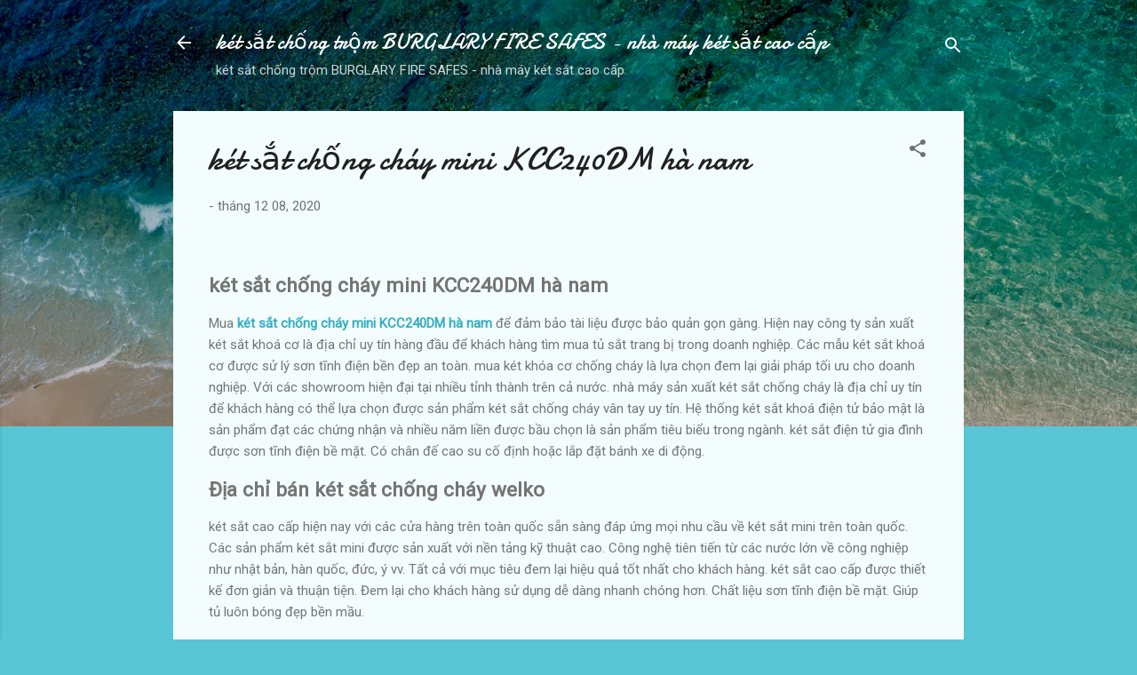

--- FILE ---
content_type: text/html; charset=UTF-8
request_url: https://ketsatchongtrom2020.blogspot.com/2020/12/ket-sat-chong-chay-mini-kcc240dm-ha-nam.html
body_size: 30172
content:
<!DOCTYPE html>
<html dir='ltr' lang='vi'>
<head>
<meta content='width=device-width, initial-scale=1' name='viewport'/>
<title>két sắt chống cháy mini KCC240DM hà nam</title>
<meta content='text/html; charset=UTF-8' http-equiv='Content-Type'/>
<!-- Chrome, Firefox OS and Opera -->
<meta content='#58c6d5' name='theme-color'/>
<!-- Windows Phone -->
<meta content='#58c6d5' name='msapplication-navbutton-color'/>
<meta content='blogger' name='generator'/>
<link href='https://ketsatchongtrom2020.blogspot.com/favicon.ico' rel='icon' type='image/x-icon'/>
<link href='https://ketsatchongtrom2020.blogspot.com/2020/12/ket-sat-chong-chay-mini-kcc240dm-ha-nam.html' rel='canonical'/>
<link rel="alternate" type="application/atom+xml" title="két sắt chống trộm BURGLARY FIRE SAFES - nhà máy két sắt cao cấp - Atom" href="https://ketsatchongtrom2020.blogspot.com/feeds/posts/default" />
<link rel="alternate" type="application/rss+xml" title="két sắt chống trộm BURGLARY FIRE SAFES - nhà máy két sắt cao cấp - RSS" href="https://ketsatchongtrom2020.blogspot.com/feeds/posts/default?alt=rss" />
<link rel="service.post" type="application/atom+xml" title="két sắt chống trộm BURGLARY FIRE SAFES - nhà máy két sắt cao cấp - Atom" href="https://www.blogger.com/feeds/9114560690222577117/posts/default" />

<link rel="alternate" type="application/atom+xml" title="két sắt chống trộm BURGLARY FIRE SAFES - nhà máy két sắt cao cấp - Atom" href="https://ketsatchongtrom2020.blogspot.com/feeds/6020361909538189773/comments/default" />
<!--Can't find substitution for tag [blog.ieCssRetrofitLinks]-->
<link href='https://ketsatcaocap.vn/public/source/ket-sat-chong-chay/kcc41/dt/ket-sat-chong-chay-kcc-41-dien-tu-den-1.jpg' rel='image_src'/>
<meta content='két sắt chống cháy mini KCC240DM hà nam

Mua két sắt chống cháy mini KCC240DM hà nam để đảm bảo tài liệu được bảo quản gọn gàng. Hiện nay công ty sản ' name='description'/>
<meta content='https://ketsatchongtrom2020.blogspot.com/2020/12/ket-sat-chong-chay-mini-kcc240dm-ha-nam.html' property='og:url'/>
<meta content='két sắt chống cháy mini KCC240DM hà nam' property='og:title'/>
<meta content='két sắt chống cháy mini KCC240DM hà nam

Mua két sắt chống cháy mini KCC240DM hà nam để đảm bảo tài liệu được bảo quản gọn gàng. Hiện nay công ty sản ' property='og:description'/>
<meta content='https://lh3.googleusercontent.com/blogger_img_proxy/AEn0k_u0-0itl_C2EciBS0ZKeyh8MjkW-CMpTx45kBtfGHvZAYZA7J9LeT3SeCe_wrM88kBzs8eFA1ob80rprJMUXhsj7jeA8xd9fA9TkpTcxsP6wh3BhecgU6xB12-JzqyvoSJIzWYQU1abZaW6fTTHZ1kLBhP1KVze6U6qLn-iQi8iO4zzGrbfOhxkFajHWfrR9vk=w1200-h630-p-k-no-nu' property='og:image'/>
<style type='text/css'>@font-face{font-family:'Damion';font-style:normal;font-weight:400;font-display:swap;src:url(//fonts.gstatic.com/s/damion/v15/hv-XlzJ3KEUe_YZkZGw2EzJwV9J-.woff2)format('woff2');unicode-range:U+0100-02BA,U+02BD-02C5,U+02C7-02CC,U+02CE-02D7,U+02DD-02FF,U+0304,U+0308,U+0329,U+1D00-1DBF,U+1E00-1E9F,U+1EF2-1EFF,U+2020,U+20A0-20AB,U+20AD-20C0,U+2113,U+2C60-2C7F,U+A720-A7FF;}@font-face{font-family:'Damion';font-style:normal;font-weight:400;font-display:swap;src:url(//fonts.gstatic.com/s/damion/v15/hv-XlzJ3KEUe_YZkamw2EzJwVw.woff2)format('woff2');unicode-range:U+0000-00FF,U+0131,U+0152-0153,U+02BB-02BC,U+02C6,U+02DA,U+02DC,U+0304,U+0308,U+0329,U+2000-206F,U+20AC,U+2122,U+2191,U+2193,U+2212,U+2215,U+FEFF,U+FFFD;}@font-face{font-family:'Roboto';font-style:italic;font-weight:300;font-stretch:100%;font-display:swap;src:url(//fonts.gstatic.com/s/roboto/v50/KFOKCnqEu92Fr1Mu53ZEC9_Vu3r1gIhOszmOClHrs6ljXfMMLt_QuAX-k3Yi128m0kN2.woff2)format('woff2');unicode-range:U+0460-052F,U+1C80-1C8A,U+20B4,U+2DE0-2DFF,U+A640-A69F,U+FE2E-FE2F;}@font-face{font-family:'Roboto';font-style:italic;font-weight:300;font-stretch:100%;font-display:swap;src:url(//fonts.gstatic.com/s/roboto/v50/KFOKCnqEu92Fr1Mu53ZEC9_Vu3r1gIhOszmOClHrs6ljXfMMLt_QuAz-k3Yi128m0kN2.woff2)format('woff2');unicode-range:U+0301,U+0400-045F,U+0490-0491,U+04B0-04B1,U+2116;}@font-face{font-family:'Roboto';font-style:italic;font-weight:300;font-stretch:100%;font-display:swap;src:url(//fonts.gstatic.com/s/roboto/v50/KFOKCnqEu92Fr1Mu53ZEC9_Vu3r1gIhOszmOClHrs6ljXfMMLt_QuAT-k3Yi128m0kN2.woff2)format('woff2');unicode-range:U+1F00-1FFF;}@font-face{font-family:'Roboto';font-style:italic;font-weight:300;font-stretch:100%;font-display:swap;src:url(//fonts.gstatic.com/s/roboto/v50/KFOKCnqEu92Fr1Mu53ZEC9_Vu3r1gIhOszmOClHrs6ljXfMMLt_QuAv-k3Yi128m0kN2.woff2)format('woff2');unicode-range:U+0370-0377,U+037A-037F,U+0384-038A,U+038C,U+038E-03A1,U+03A3-03FF;}@font-face{font-family:'Roboto';font-style:italic;font-weight:300;font-stretch:100%;font-display:swap;src:url(//fonts.gstatic.com/s/roboto/v50/KFOKCnqEu92Fr1Mu53ZEC9_Vu3r1gIhOszmOClHrs6ljXfMMLt_QuHT-k3Yi128m0kN2.woff2)format('woff2');unicode-range:U+0302-0303,U+0305,U+0307-0308,U+0310,U+0312,U+0315,U+031A,U+0326-0327,U+032C,U+032F-0330,U+0332-0333,U+0338,U+033A,U+0346,U+034D,U+0391-03A1,U+03A3-03A9,U+03B1-03C9,U+03D1,U+03D5-03D6,U+03F0-03F1,U+03F4-03F5,U+2016-2017,U+2034-2038,U+203C,U+2040,U+2043,U+2047,U+2050,U+2057,U+205F,U+2070-2071,U+2074-208E,U+2090-209C,U+20D0-20DC,U+20E1,U+20E5-20EF,U+2100-2112,U+2114-2115,U+2117-2121,U+2123-214F,U+2190,U+2192,U+2194-21AE,U+21B0-21E5,U+21F1-21F2,U+21F4-2211,U+2213-2214,U+2216-22FF,U+2308-230B,U+2310,U+2319,U+231C-2321,U+2336-237A,U+237C,U+2395,U+239B-23B7,U+23D0,U+23DC-23E1,U+2474-2475,U+25AF,U+25B3,U+25B7,U+25BD,U+25C1,U+25CA,U+25CC,U+25FB,U+266D-266F,U+27C0-27FF,U+2900-2AFF,U+2B0E-2B11,U+2B30-2B4C,U+2BFE,U+3030,U+FF5B,U+FF5D,U+1D400-1D7FF,U+1EE00-1EEFF;}@font-face{font-family:'Roboto';font-style:italic;font-weight:300;font-stretch:100%;font-display:swap;src:url(//fonts.gstatic.com/s/roboto/v50/KFOKCnqEu92Fr1Mu53ZEC9_Vu3r1gIhOszmOClHrs6ljXfMMLt_QuGb-k3Yi128m0kN2.woff2)format('woff2');unicode-range:U+0001-000C,U+000E-001F,U+007F-009F,U+20DD-20E0,U+20E2-20E4,U+2150-218F,U+2190,U+2192,U+2194-2199,U+21AF,U+21E6-21F0,U+21F3,U+2218-2219,U+2299,U+22C4-22C6,U+2300-243F,U+2440-244A,U+2460-24FF,U+25A0-27BF,U+2800-28FF,U+2921-2922,U+2981,U+29BF,U+29EB,U+2B00-2BFF,U+4DC0-4DFF,U+FFF9-FFFB,U+10140-1018E,U+10190-1019C,U+101A0,U+101D0-101FD,U+102E0-102FB,U+10E60-10E7E,U+1D2C0-1D2D3,U+1D2E0-1D37F,U+1F000-1F0FF,U+1F100-1F1AD,U+1F1E6-1F1FF,U+1F30D-1F30F,U+1F315,U+1F31C,U+1F31E,U+1F320-1F32C,U+1F336,U+1F378,U+1F37D,U+1F382,U+1F393-1F39F,U+1F3A7-1F3A8,U+1F3AC-1F3AF,U+1F3C2,U+1F3C4-1F3C6,U+1F3CA-1F3CE,U+1F3D4-1F3E0,U+1F3ED,U+1F3F1-1F3F3,U+1F3F5-1F3F7,U+1F408,U+1F415,U+1F41F,U+1F426,U+1F43F,U+1F441-1F442,U+1F444,U+1F446-1F449,U+1F44C-1F44E,U+1F453,U+1F46A,U+1F47D,U+1F4A3,U+1F4B0,U+1F4B3,U+1F4B9,U+1F4BB,U+1F4BF,U+1F4C8-1F4CB,U+1F4D6,U+1F4DA,U+1F4DF,U+1F4E3-1F4E6,U+1F4EA-1F4ED,U+1F4F7,U+1F4F9-1F4FB,U+1F4FD-1F4FE,U+1F503,U+1F507-1F50B,U+1F50D,U+1F512-1F513,U+1F53E-1F54A,U+1F54F-1F5FA,U+1F610,U+1F650-1F67F,U+1F687,U+1F68D,U+1F691,U+1F694,U+1F698,U+1F6AD,U+1F6B2,U+1F6B9-1F6BA,U+1F6BC,U+1F6C6-1F6CF,U+1F6D3-1F6D7,U+1F6E0-1F6EA,U+1F6F0-1F6F3,U+1F6F7-1F6FC,U+1F700-1F7FF,U+1F800-1F80B,U+1F810-1F847,U+1F850-1F859,U+1F860-1F887,U+1F890-1F8AD,U+1F8B0-1F8BB,U+1F8C0-1F8C1,U+1F900-1F90B,U+1F93B,U+1F946,U+1F984,U+1F996,U+1F9E9,U+1FA00-1FA6F,U+1FA70-1FA7C,U+1FA80-1FA89,U+1FA8F-1FAC6,U+1FACE-1FADC,U+1FADF-1FAE9,U+1FAF0-1FAF8,U+1FB00-1FBFF;}@font-face{font-family:'Roboto';font-style:italic;font-weight:300;font-stretch:100%;font-display:swap;src:url(//fonts.gstatic.com/s/roboto/v50/KFOKCnqEu92Fr1Mu53ZEC9_Vu3r1gIhOszmOClHrs6ljXfMMLt_QuAf-k3Yi128m0kN2.woff2)format('woff2');unicode-range:U+0102-0103,U+0110-0111,U+0128-0129,U+0168-0169,U+01A0-01A1,U+01AF-01B0,U+0300-0301,U+0303-0304,U+0308-0309,U+0323,U+0329,U+1EA0-1EF9,U+20AB;}@font-face{font-family:'Roboto';font-style:italic;font-weight:300;font-stretch:100%;font-display:swap;src:url(//fonts.gstatic.com/s/roboto/v50/KFOKCnqEu92Fr1Mu53ZEC9_Vu3r1gIhOszmOClHrs6ljXfMMLt_QuAb-k3Yi128m0kN2.woff2)format('woff2');unicode-range:U+0100-02BA,U+02BD-02C5,U+02C7-02CC,U+02CE-02D7,U+02DD-02FF,U+0304,U+0308,U+0329,U+1D00-1DBF,U+1E00-1E9F,U+1EF2-1EFF,U+2020,U+20A0-20AB,U+20AD-20C0,U+2113,U+2C60-2C7F,U+A720-A7FF;}@font-face{font-family:'Roboto';font-style:italic;font-weight:300;font-stretch:100%;font-display:swap;src:url(//fonts.gstatic.com/s/roboto/v50/KFOKCnqEu92Fr1Mu53ZEC9_Vu3r1gIhOszmOClHrs6ljXfMMLt_QuAj-k3Yi128m0g.woff2)format('woff2');unicode-range:U+0000-00FF,U+0131,U+0152-0153,U+02BB-02BC,U+02C6,U+02DA,U+02DC,U+0304,U+0308,U+0329,U+2000-206F,U+20AC,U+2122,U+2191,U+2193,U+2212,U+2215,U+FEFF,U+FFFD;}@font-face{font-family:'Roboto';font-style:normal;font-weight:400;font-stretch:100%;font-display:swap;src:url(//fonts.gstatic.com/s/roboto/v50/KFOMCnqEu92Fr1ME7kSn66aGLdTylUAMQXC89YmC2DPNWubEbVmZiAr0klQmz24O0g.woff2)format('woff2');unicode-range:U+0460-052F,U+1C80-1C8A,U+20B4,U+2DE0-2DFF,U+A640-A69F,U+FE2E-FE2F;}@font-face{font-family:'Roboto';font-style:normal;font-weight:400;font-stretch:100%;font-display:swap;src:url(//fonts.gstatic.com/s/roboto/v50/KFOMCnqEu92Fr1ME7kSn66aGLdTylUAMQXC89YmC2DPNWubEbVmQiAr0klQmz24O0g.woff2)format('woff2');unicode-range:U+0301,U+0400-045F,U+0490-0491,U+04B0-04B1,U+2116;}@font-face{font-family:'Roboto';font-style:normal;font-weight:400;font-stretch:100%;font-display:swap;src:url(//fonts.gstatic.com/s/roboto/v50/KFOMCnqEu92Fr1ME7kSn66aGLdTylUAMQXC89YmC2DPNWubEbVmYiAr0klQmz24O0g.woff2)format('woff2');unicode-range:U+1F00-1FFF;}@font-face{font-family:'Roboto';font-style:normal;font-weight:400;font-stretch:100%;font-display:swap;src:url(//fonts.gstatic.com/s/roboto/v50/KFOMCnqEu92Fr1ME7kSn66aGLdTylUAMQXC89YmC2DPNWubEbVmXiAr0klQmz24O0g.woff2)format('woff2');unicode-range:U+0370-0377,U+037A-037F,U+0384-038A,U+038C,U+038E-03A1,U+03A3-03FF;}@font-face{font-family:'Roboto';font-style:normal;font-weight:400;font-stretch:100%;font-display:swap;src:url(//fonts.gstatic.com/s/roboto/v50/KFOMCnqEu92Fr1ME7kSn66aGLdTylUAMQXC89YmC2DPNWubEbVnoiAr0klQmz24O0g.woff2)format('woff2');unicode-range:U+0302-0303,U+0305,U+0307-0308,U+0310,U+0312,U+0315,U+031A,U+0326-0327,U+032C,U+032F-0330,U+0332-0333,U+0338,U+033A,U+0346,U+034D,U+0391-03A1,U+03A3-03A9,U+03B1-03C9,U+03D1,U+03D5-03D6,U+03F0-03F1,U+03F4-03F5,U+2016-2017,U+2034-2038,U+203C,U+2040,U+2043,U+2047,U+2050,U+2057,U+205F,U+2070-2071,U+2074-208E,U+2090-209C,U+20D0-20DC,U+20E1,U+20E5-20EF,U+2100-2112,U+2114-2115,U+2117-2121,U+2123-214F,U+2190,U+2192,U+2194-21AE,U+21B0-21E5,U+21F1-21F2,U+21F4-2211,U+2213-2214,U+2216-22FF,U+2308-230B,U+2310,U+2319,U+231C-2321,U+2336-237A,U+237C,U+2395,U+239B-23B7,U+23D0,U+23DC-23E1,U+2474-2475,U+25AF,U+25B3,U+25B7,U+25BD,U+25C1,U+25CA,U+25CC,U+25FB,U+266D-266F,U+27C0-27FF,U+2900-2AFF,U+2B0E-2B11,U+2B30-2B4C,U+2BFE,U+3030,U+FF5B,U+FF5D,U+1D400-1D7FF,U+1EE00-1EEFF;}@font-face{font-family:'Roboto';font-style:normal;font-weight:400;font-stretch:100%;font-display:swap;src:url(//fonts.gstatic.com/s/roboto/v50/KFOMCnqEu92Fr1ME7kSn66aGLdTylUAMQXC89YmC2DPNWubEbVn6iAr0klQmz24O0g.woff2)format('woff2');unicode-range:U+0001-000C,U+000E-001F,U+007F-009F,U+20DD-20E0,U+20E2-20E4,U+2150-218F,U+2190,U+2192,U+2194-2199,U+21AF,U+21E6-21F0,U+21F3,U+2218-2219,U+2299,U+22C4-22C6,U+2300-243F,U+2440-244A,U+2460-24FF,U+25A0-27BF,U+2800-28FF,U+2921-2922,U+2981,U+29BF,U+29EB,U+2B00-2BFF,U+4DC0-4DFF,U+FFF9-FFFB,U+10140-1018E,U+10190-1019C,U+101A0,U+101D0-101FD,U+102E0-102FB,U+10E60-10E7E,U+1D2C0-1D2D3,U+1D2E0-1D37F,U+1F000-1F0FF,U+1F100-1F1AD,U+1F1E6-1F1FF,U+1F30D-1F30F,U+1F315,U+1F31C,U+1F31E,U+1F320-1F32C,U+1F336,U+1F378,U+1F37D,U+1F382,U+1F393-1F39F,U+1F3A7-1F3A8,U+1F3AC-1F3AF,U+1F3C2,U+1F3C4-1F3C6,U+1F3CA-1F3CE,U+1F3D4-1F3E0,U+1F3ED,U+1F3F1-1F3F3,U+1F3F5-1F3F7,U+1F408,U+1F415,U+1F41F,U+1F426,U+1F43F,U+1F441-1F442,U+1F444,U+1F446-1F449,U+1F44C-1F44E,U+1F453,U+1F46A,U+1F47D,U+1F4A3,U+1F4B0,U+1F4B3,U+1F4B9,U+1F4BB,U+1F4BF,U+1F4C8-1F4CB,U+1F4D6,U+1F4DA,U+1F4DF,U+1F4E3-1F4E6,U+1F4EA-1F4ED,U+1F4F7,U+1F4F9-1F4FB,U+1F4FD-1F4FE,U+1F503,U+1F507-1F50B,U+1F50D,U+1F512-1F513,U+1F53E-1F54A,U+1F54F-1F5FA,U+1F610,U+1F650-1F67F,U+1F687,U+1F68D,U+1F691,U+1F694,U+1F698,U+1F6AD,U+1F6B2,U+1F6B9-1F6BA,U+1F6BC,U+1F6C6-1F6CF,U+1F6D3-1F6D7,U+1F6E0-1F6EA,U+1F6F0-1F6F3,U+1F6F7-1F6FC,U+1F700-1F7FF,U+1F800-1F80B,U+1F810-1F847,U+1F850-1F859,U+1F860-1F887,U+1F890-1F8AD,U+1F8B0-1F8BB,U+1F8C0-1F8C1,U+1F900-1F90B,U+1F93B,U+1F946,U+1F984,U+1F996,U+1F9E9,U+1FA00-1FA6F,U+1FA70-1FA7C,U+1FA80-1FA89,U+1FA8F-1FAC6,U+1FACE-1FADC,U+1FADF-1FAE9,U+1FAF0-1FAF8,U+1FB00-1FBFF;}@font-face{font-family:'Roboto';font-style:normal;font-weight:400;font-stretch:100%;font-display:swap;src:url(//fonts.gstatic.com/s/roboto/v50/KFOMCnqEu92Fr1ME7kSn66aGLdTylUAMQXC89YmC2DPNWubEbVmbiAr0klQmz24O0g.woff2)format('woff2');unicode-range:U+0102-0103,U+0110-0111,U+0128-0129,U+0168-0169,U+01A0-01A1,U+01AF-01B0,U+0300-0301,U+0303-0304,U+0308-0309,U+0323,U+0329,U+1EA0-1EF9,U+20AB;}@font-face{font-family:'Roboto';font-style:normal;font-weight:400;font-stretch:100%;font-display:swap;src:url(//fonts.gstatic.com/s/roboto/v50/KFOMCnqEu92Fr1ME7kSn66aGLdTylUAMQXC89YmC2DPNWubEbVmaiAr0klQmz24O0g.woff2)format('woff2');unicode-range:U+0100-02BA,U+02BD-02C5,U+02C7-02CC,U+02CE-02D7,U+02DD-02FF,U+0304,U+0308,U+0329,U+1D00-1DBF,U+1E00-1E9F,U+1EF2-1EFF,U+2020,U+20A0-20AB,U+20AD-20C0,U+2113,U+2C60-2C7F,U+A720-A7FF;}@font-face{font-family:'Roboto';font-style:normal;font-weight:400;font-stretch:100%;font-display:swap;src:url(//fonts.gstatic.com/s/roboto/v50/KFOMCnqEu92Fr1ME7kSn66aGLdTylUAMQXC89YmC2DPNWubEbVmUiAr0klQmz24.woff2)format('woff2');unicode-range:U+0000-00FF,U+0131,U+0152-0153,U+02BB-02BC,U+02C6,U+02DA,U+02DC,U+0304,U+0308,U+0329,U+2000-206F,U+20AC,U+2122,U+2191,U+2193,U+2212,U+2215,U+FEFF,U+FFFD;}</style>
<style id='page-skin-1' type='text/css'><!--
/*! normalize.css v3.0.1 | MIT License | git.io/normalize */html{font-family:sans-serif;-ms-text-size-adjust:100%;-webkit-text-size-adjust:100%}body{margin:0}article,aside,details,figcaption,figure,footer,header,hgroup,main,nav,section,summary{display:block}audio,canvas,progress,video{display:inline-block;vertical-align:baseline}audio:not([controls]){display:none;height:0}[hidden],template{display:none}a{background:transparent}a:active,a:hover{outline:0}abbr[title]{border-bottom:1px dotted}b,strong{font-weight:bold}dfn{font-style:italic}h1{font-size:2em;margin:.67em 0}mark{background:#ff0;color:#000}small{font-size:80%}sub,sup{font-size:75%;line-height:0;position:relative;vertical-align:baseline}sup{top:-0.5em}sub{bottom:-0.25em}img{border:0}svg:not(:root){overflow:hidden}figure{margin:1em 40px}hr{-moz-box-sizing:content-box;box-sizing:content-box;height:0}pre{overflow:auto}code,kbd,pre,samp{font-family:monospace,monospace;font-size:1em}button,input,optgroup,select,textarea{color:inherit;font:inherit;margin:0}button{overflow:visible}button,select{text-transform:none}button,html input[type="button"],input[type="reset"],input[type="submit"]{-webkit-appearance:button;cursor:pointer}button[disabled],html input[disabled]{cursor:default}button::-moz-focus-inner,input::-moz-focus-inner{border:0;padding:0}input{line-height:normal}input[type="checkbox"],input[type="radio"]{box-sizing:border-box;padding:0}input[type="number"]::-webkit-inner-spin-button,input[type="number"]::-webkit-outer-spin-button{height:auto}input[type="search"]{-webkit-appearance:textfield;-moz-box-sizing:content-box;-webkit-box-sizing:content-box;box-sizing:content-box}input[type="search"]::-webkit-search-cancel-button,input[type="search"]::-webkit-search-decoration{-webkit-appearance:none}fieldset{border:1px solid #c0c0c0;margin:0 2px;padding:.35em .625em .75em}legend{border:0;padding:0}textarea{overflow:auto}optgroup{font-weight:bold}table{border-collapse:collapse;border-spacing:0}td,th{padding:0}
/*!************************************************
* Blogger Template Style
* Name: Contempo
**************************************************/
body{
overflow-wrap:break-word;
word-break:break-word;
word-wrap:break-word
}
.hidden{
display:none
}
.invisible{
visibility:hidden
}
.container::after,.float-container::after{
clear:both;
content:"";
display:table
}
.clearboth{
clear:both
}
#comments .comment .comment-actions,.subscribe-popup .FollowByEmail .follow-by-email-submit,.widget.Profile .profile-link,.widget.Profile .profile-link.visit-profile{
background:0 0;
border:0;
box-shadow:none;
color:#37afc0;
cursor:pointer;
font-size:14px;
font-weight:700;
outline:0;
text-decoration:none;
text-transform:uppercase;
width:auto
}
.dim-overlay{
background-color:rgba(0,0,0,.54);
height:100vh;
left:0;
position:fixed;
top:0;
width:100%
}
#sharing-dim-overlay{
background-color:transparent
}
input::-ms-clear{
display:none
}
.blogger-logo,.svg-icon-24.blogger-logo{
fill:#ff9800;
opacity:1
}
.loading-spinner-large{
-webkit-animation:mspin-rotate 1.568s infinite linear;
animation:mspin-rotate 1.568s infinite linear;
height:48px;
overflow:hidden;
position:absolute;
width:48px;
z-index:200
}
.loading-spinner-large>div{
-webkit-animation:mspin-revrot 5332ms infinite steps(4);
animation:mspin-revrot 5332ms infinite steps(4)
}
.loading-spinner-large>div>div{
-webkit-animation:mspin-singlecolor-large-film 1333ms infinite steps(81);
animation:mspin-singlecolor-large-film 1333ms infinite steps(81);
background-size:100%;
height:48px;
width:3888px
}
.mspin-black-large>div>div,.mspin-grey_54-large>div>div{
background-image:url(https://www.blogblog.com/indie/mspin_black_large.svg)
}
.mspin-white-large>div>div{
background-image:url(https://www.blogblog.com/indie/mspin_white_large.svg)
}
.mspin-grey_54-large{
opacity:.54
}
@-webkit-keyframes mspin-singlecolor-large-film{
from{
-webkit-transform:translateX(0);
transform:translateX(0)
}
to{
-webkit-transform:translateX(-3888px);
transform:translateX(-3888px)
}
}
@keyframes mspin-singlecolor-large-film{
from{
-webkit-transform:translateX(0);
transform:translateX(0)
}
to{
-webkit-transform:translateX(-3888px);
transform:translateX(-3888px)
}
}
@-webkit-keyframes mspin-rotate{
from{
-webkit-transform:rotate(0);
transform:rotate(0)
}
to{
-webkit-transform:rotate(360deg);
transform:rotate(360deg)
}
}
@keyframes mspin-rotate{
from{
-webkit-transform:rotate(0);
transform:rotate(0)
}
to{
-webkit-transform:rotate(360deg);
transform:rotate(360deg)
}
}
@-webkit-keyframes mspin-revrot{
from{
-webkit-transform:rotate(0);
transform:rotate(0)
}
to{
-webkit-transform:rotate(-360deg);
transform:rotate(-360deg)
}
}
@keyframes mspin-revrot{
from{
-webkit-transform:rotate(0);
transform:rotate(0)
}
to{
-webkit-transform:rotate(-360deg);
transform:rotate(-360deg)
}
}
.skip-navigation{
background-color:#fff;
box-sizing:border-box;
color:#000;
display:block;
height:0;
left:0;
line-height:50px;
overflow:hidden;
padding-top:0;
position:fixed;
text-align:center;
top:0;
-webkit-transition:box-shadow .3s,height .3s,padding-top .3s;
transition:box-shadow .3s,height .3s,padding-top .3s;
width:100%;
z-index:900
}
.skip-navigation:focus{
box-shadow:0 4px 5px 0 rgba(0,0,0,.14),0 1px 10px 0 rgba(0,0,0,.12),0 2px 4px -1px rgba(0,0,0,.2);
height:50px
}
#main{
outline:0
}
.main-heading{
position:absolute;
clip:rect(1px,1px,1px,1px);
padding:0;
border:0;
height:1px;
width:1px;
overflow:hidden
}
.Attribution{
margin-top:1em;
text-align:center
}
.Attribution .blogger img,.Attribution .blogger svg{
vertical-align:bottom
}
.Attribution .blogger img{
margin-right:.5em
}
.Attribution div{
line-height:24px;
margin-top:.5em
}
.Attribution .copyright,.Attribution .image-attribution{
font-size:.7em;
margin-top:1.5em
}
.BLOG_mobile_video_class{
display:none
}
.bg-photo{
background-attachment:scroll!important
}
body .CSS_LIGHTBOX{
z-index:900
}
.extendable .show-less,.extendable .show-more{
border-color:#37afc0;
color:#37afc0;
margin-top:8px
}
.extendable .show-less.hidden,.extendable .show-more.hidden{
display:none
}
.inline-ad{
display:none;
max-width:100%;
overflow:hidden
}
.adsbygoogle{
display:block
}
#cookieChoiceInfo{
bottom:0;
top:auto
}
iframe.b-hbp-video{
border:0
}
.post-body img{
max-width:100%
}
.post-body iframe{
max-width:100%
}
.post-body a[imageanchor="1"]{
display:inline-block
}
.byline{
margin-right:1em
}
.byline:last-child{
margin-right:0
}
.link-copied-dialog{
max-width:520px;
outline:0
}
.link-copied-dialog .modal-dialog-buttons{
margin-top:8px
}
.link-copied-dialog .goog-buttonset-default{
background:0 0;
border:0
}
.link-copied-dialog .goog-buttonset-default:focus{
outline:0
}
.paging-control-container{
margin-bottom:16px
}
.paging-control-container .paging-control{
display:inline-block
}
.paging-control-container .comment-range-text::after,.paging-control-container .paging-control{
color:#37afc0
}
.paging-control-container .comment-range-text,.paging-control-container .paging-control{
margin-right:8px
}
.paging-control-container .comment-range-text::after,.paging-control-container .paging-control::after{
content:"\b7";
cursor:default;
padding-left:8px;
pointer-events:none
}
.paging-control-container .comment-range-text:last-child::after,.paging-control-container .paging-control:last-child::after{
content:none
}
.byline.reactions iframe{
height:20px
}
.b-notification{
color:#000;
background-color:#fff;
border-bottom:solid 1px #000;
box-sizing:border-box;
padding:16px 32px;
text-align:center
}
.b-notification.visible{
-webkit-transition:margin-top .3s cubic-bezier(.4,0,.2,1);
transition:margin-top .3s cubic-bezier(.4,0,.2,1)
}
.b-notification.invisible{
position:absolute
}
.b-notification-close{
position:absolute;
right:8px;
top:8px
}
.no-posts-message{
line-height:40px;
text-align:center
}
@media screen and (max-width:800px){
body.item-view .post-body a[imageanchor="1"][style*="float: left;"],body.item-view .post-body a[imageanchor="1"][style*="float: right;"]{
float:none!important;
clear:none!important
}
body.item-view .post-body a[imageanchor="1"] img{
display:block;
height:auto;
margin:0 auto
}
body.item-view .post-body>.separator:first-child>a[imageanchor="1"]:first-child{
margin-top:20px
}
.post-body a[imageanchor]{
display:block
}
body.item-view .post-body a[imageanchor="1"]{
margin-left:0!important;
margin-right:0!important
}
body.item-view .post-body a[imageanchor="1"]+a[imageanchor="1"]{
margin-top:16px
}
}
.item-control{
display:none
}
#comments{
border-top:1px dashed rgba(0,0,0,.54);
margin-top:20px;
padding:20px
}
#comments .comment-thread ol{
margin:0;
padding-left:0;
padding-left:0
}
#comments .comment .comment-replybox-single,#comments .comment-thread .comment-replies{
margin-left:60px
}
#comments .comment-thread .thread-count{
display:none
}
#comments .comment{
list-style-type:none;
padding:0 0 30px;
position:relative
}
#comments .comment .comment{
padding-bottom:8px
}
.comment .avatar-image-container{
position:absolute
}
.comment .avatar-image-container img{
border-radius:50%
}
.avatar-image-container svg,.comment .avatar-image-container .avatar-icon{
border-radius:50%;
border:solid 1px #707070;
box-sizing:border-box;
fill:#707070;
height:35px;
margin:0;
padding:7px;
width:35px
}
.comment .comment-block{
margin-top:10px;
margin-left:60px;
padding-bottom:0
}
#comments .comment-author-header-wrapper{
margin-left:40px
}
#comments .comment .thread-expanded .comment-block{
padding-bottom:20px
}
#comments .comment .comment-header .user,#comments .comment .comment-header .user a{
color:#212121;
font-style:normal;
font-weight:700
}
#comments .comment .comment-actions{
bottom:0;
margin-bottom:15px;
position:absolute
}
#comments .comment .comment-actions>*{
margin-right:8px
}
#comments .comment .comment-header .datetime{
bottom:0;
color:rgba(33,33,33,.54);
display:inline-block;
font-size:13px;
font-style:italic;
margin-left:8px
}
#comments .comment .comment-footer .comment-timestamp a,#comments .comment .comment-header .datetime a{
color:rgba(33,33,33,.54)
}
#comments .comment .comment-content,.comment .comment-body{
margin-top:12px;
word-break:break-word
}
.comment-body{
margin-bottom:12px
}
#comments.embed[data-num-comments="0"]{
border:0;
margin-top:0;
padding-top:0
}
#comments.embed[data-num-comments="0"] #comment-post-message,#comments.embed[data-num-comments="0"] div.comment-form>p,#comments.embed[data-num-comments="0"] p.comment-footer{
display:none
}
#comment-editor-src{
display:none
}
.comments .comments-content .loadmore.loaded{
max-height:0;
opacity:0;
overflow:hidden
}
.extendable .remaining-items{
height:0;
overflow:hidden;
-webkit-transition:height .3s cubic-bezier(.4,0,.2,1);
transition:height .3s cubic-bezier(.4,0,.2,1)
}
.extendable .remaining-items.expanded{
height:auto
}
.svg-icon-24,.svg-icon-24-button{
cursor:pointer;
height:24px;
width:24px;
min-width:24px
}
.touch-icon{
margin:-12px;
padding:12px
}
.touch-icon:active,.touch-icon:focus{
background-color:rgba(153,153,153,.4);
border-radius:50%
}
svg:not(:root).touch-icon{
overflow:visible
}
html[dir=rtl] .rtl-reversible-icon{
-webkit-transform:scaleX(-1);
-ms-transform:scaleX(-1);
transform:scaleX(-1)
}
.svg-icon-24-button,.touch-icon-button{
background:0 0;
border:0;
margin:0;
outline:0;
padding:0
}
.touch-icon-button .touch-icon:active,.touch-icon-button .touch-icon:focus{
background-color:transparent
}
.touch-icon-button:active .touch-icon,.touch-icon-button:focus .touch-icon{
background-color:rgba(153,153,153,.4);
border-radius:50%
}
.Profile .default-avatar-wrapper .avatar-icon{
border-radius:50%;
border:solid 1px #707070;
box-sizing:border-box;
fill:#707070;
margin:0
}
.Profile .individual .default-avatar-wrapper .avatar-icon{
padding:25px
}
.Profile .individual .avatar-icon,.Profile .individual .profile-img{
height:120px;
width:120px
}
.Profile .team .default-avatar-wrapper .avatar-icon{
padding:8px
}
.Profile .team .avatar-icon,.Profile .team .default-avatar-wrapper,.Profile .team .profile-img{
height:40px;
width:40px
}
.snippet-container{
margin:0;
position:relative;
overflow:hidden
}
.snippet-fade{
bottom:0;
box-sizing:border-box;
position:absolute;
width:96px
}
.snippet-fade{
right:0
}
.snippet-fade:after{
content:"\2026"
}
.snippet-fade:after{
float:right
}
.post-bottom{
-webkit-box-align:center;
-webkit-align-items:center;
-ms-flex-align:center;
align-items:center;
display:-webkit-box;
display:-webkit-flex;
display:-ms-flexbox;
display:flex;
-webkit-flex-wrap:wrap;
-ms-flex-wrap:wrap;
flex-wrap:wrap
}
.post-footer{
-webkit-box-flex:1;
-webkit-flex:1 1 auto;
-ms-flex:1 1 auto;
flex:1 1 auto;
-webkit-flex-wrap:wrap;
-ms-flex-wrap:wrap;
flex-wrap:wrap;
-webkit-box-ordinal-group:2;
-webkit-order:1;
-ms-flex-order:1;
order:1
}
.post-footer>*{
-webkit-box-flex:0;
-webkit-flex:0 1 auto;
-ms-flex:0 1 auto;
flex:0 1 auto
}
.post-footer .byline:last-child{
margin-right:1em
}
.jump-link{
-webkit-box-flex:0;
-webkit-flex:0 0 auto;
-ms-flex:0 0 auto;
flex:0 0 auto;
-webkit-box-ordinal-group:3;
-webkit-order:2;
-ms-flex-order:2;
order:2
}
.centered-top-container.sticky{
left:0;
position:fixed;
right:0;
top:0;
width:auto;
z-index:50;
-webkit-transition-property:opacity,-webkit-transform;
transition-property:opacity,-webkit-transform;
transition-property:transform,opacity;
transition-property:transform,opacity,-webkit-transform;
-webkit-transition-duration:.2s;
transition-duration:.2s;
-webkit-transition-timing-function:cubic-bezier(.4,0,.2,1);
transition-timing-function:cubic-bezier(.4,0,.2,1)
}
.centered-top-placeholder{
display:none
}
.collapsed-header .centered-top-placeholder{
display:block
}
.centered-top-container .Header .replaced h1,.centered-top-placeholder .Header .replaced h1{
display:none
}
.centered-top-container.sticky .Header .replaced h1{
display:block
}
.centered-top-container.sticky .Header .header-widget{
background:0 0
}
.centered-top-container.sticky .Header .header-image-wrapper{
display:none
}
.centered-top-container img,.centered-top-placeholder img{
max-width:100%
}
.collapsible{
-webkit-transition:height .3s cubic-bezier(.4,0,.2,1);
transition:height .3s cubic-bezier(.4,0,.2,1)
}
.collapsible,.collapsible>summary{
display:block;
overflow:hidden
}
.collapsible>:not(summary){
display:none
}
.collapsible[open]>:not(summary){
display:block
}
.collapsible:focus,.collapsible>summary:focus{
outline:0
}
.collapsible>summary{
cursor:pointer;
display:block;
padding:0
}
.collapsible:focus>summary,.collapsible>summary:focus{
background-color:transparent
}
.collapsible>summary::-webkit-details-marker{
display:none
}
.collapsible-title{
-webkit-box-align:center;
-webkit-align-items:center;
-ms-flex-align:center;
align-items:center;
display:-webkit-box;
display:-webkit-flex;
display:-ms-flexbox;
display:flex
}
.collapsible-title .title{
-webkit-box-flex:1;
-webkit-flex:1 1 auto;
-ms-flex:1 1 auto;
flex:1 1 auto;
-webkit-box-ordinal-group:1;
-webkit-order:0;
-ms-flex-order:0;
order:0;
overflow:hidden;
text-overflow:ellipsis;
white-space:nowrap
}
.collapsible-title .chevron-down,.collapsible[open] .collapsible-title .chevron-up{
display:block
}
.collapsible-title .chevron-up,.collapsible[open] .collapsible-title .chevron-down{
display:none
}
.flat-button{
cursor:pointer;
display:inline-block;
font-weight:700;
text-transform:uppercase;
border-radius:2px;
padding:8px;
margin:-8px
}
.flat-icon-button{
background:0 0;
border:0;
margin:0;
outline:0;
padding:0;
margin:-12px;
padding:12px;
cursor:pointer;
box-sizing:content-box;
display:inline-block;
line-height:0
}
.flat-icon-button,.flat-icon-button .splash-wrapper{
border-radius:50%
}
.flat-icon-button .splash.animate{
-webkit-animation-duration:.3s;
animation-duration:.3s
}
.overflowable-container{
max-height:46px;
overflow:hidden;
position:relative
}
.overflow-button{
cursor:pointer
}
#overflowable-dim-overlay{
background:0 0
}
.overflow-popup{
box-shadow:0 2px 2px 0 rgba(0,0,0,.14),0 3px 1px -2px rgba(0,0,0,.2),0 1px 5px 0 rgba(0,0,0,.12);
background-color:#f3fdfe;
left:0;
max-width:calc(100% - 32px);
position:absolute;
top:0;
visibility:hidden;
z-index:101
}
.overflow-popup ul{
list-style:none
}
.overflow-popup .tabs li,.overflow-popup li{
display:block;
height:auto
}
.overflow-popup .tabs li{
padding-left:0;
padding-right:0
}
.overflow-button.hidden,.overflow-popup .tabs li.hidden,.overflow-popup li.hidden{
display:none
}
.pill-button{
background:0 0;
border:1px solid;
border-radius:12px;
cursor:pointer;
display:inline-block;
padding:4px 16px;
text-transform:uppercase
}
.ripple{
position:relative
}
.ripple>*{
z-index:1
}
.splash-wrapper{
bottom:0;
left:0;
overflow:hidden;
pointer-events:none;
position:absolute;
right:0;
top:0;
z-index:0
}
.splash{
background:#ccc;
border-radius:100%;
display:block;
opacity:.6;
position:absolute;
-webkit-transform:scale(0);
-ms-transform:scale(0);
transform:scale(0)
}
.splash.animate{
-webkit-animation:ripple-effect .4s linear;
animation:ripple-effect .4s linear
}
@-webkit-keyframes ripple-effect{
100%{
opacity:0;
-webkit-transform:scale(2.5);
transform:scale(2.5)
}
}
@keyframes ripple-effect{
100%{
opacity:0;
-webkit-transform:scale(2.5);
transform:scale(2.5)
}
}
.search{
display:-webkit-box;
display:-webkit-flex;
display:-ms-flexbox;
display:flex;
line-height:24px;
width:24px
}
.search.focused{
width:100%
}
.search.focused .section{
width:100%
}
.search form{
z-index:101
}
.search h3{
display:none
}
.search form{
display:-webkit-box;
display:-webkit-flex;
display:-ms-flexbox;
display:flex;
-webkit-box-flex:1;
-webkit-flex:1 0 0;
-ms-flex:1 0 0px;
flex:1 0 0;
border-bottom:solid 1px transparent;
padding-bottom:8px
}
.search form>*{
display:none
}
.search.focused form>*{
display:block
}
.search .search-input label{
display:none
}
.centered-top-placeholder.cloned .search form{
z-index:30
}
.search.focused form{
border-color:#ffffff;
position:relative;
width:auto
}
.collapsed-header .centered-top-container .search.focused form{
border-bottom-color:transparent
}
.search-expand{
-webkit-box-flex:0;
-webkit-flex:0 0 auto;
-ms-flex:0 0 auto;
flex:0 0 auto
}
.search-expand-text{
display:none
}
.search-close{
display:inline;
vertical-align:middle
}
.search-input{
-webkit-box-flex:1;
-webkit-flex:1 0 1px;
-ms-flex:1 0 1px;
flex:1 0 1px
}
.search-input input{
background:0 0;
border:0;
box-sizing:border-box;
color:#ffffff;
display:inline-block;
outline:0;
width:calc(100% - 48px)
}
.search-input input.no-cursor{
color:transparent;
text-shadow:0 0 0 #ffffff
}
.collapsed-header .centered-top-container .search-action,.collapsed-header .centered-top-container .search-input input{
color:#212121
}
.collapsed-header .centered-top-container .search-input input.no-cursor{
color:transparent;
text-shadow:0 0 0 #212121
}
.collapsed-header .centered-top-container .search-input input.no-cursor:focus,.search-input input.no-cursor:focus{
outline:0
}
.search-focused>*{
visibility:hidden
}
.search-focused .search,.search-focused .search-icon{
visibility:visible
}
.search.focused .search-action{
display:block
}
.search.focused .search-action:disabled{
opacity:.3
}
.widget.Sharing .sharing-button{
display:none
}
.widget.Sharing .sharing-buttons li{
padding:0
}
.widget.Sharing .sharing-buttons li span{
display:none
}
.post-share-buttons{
position:relative
}
.centered-bottom .share-buttons .svg-icon-24,.share-buttons .svg-icon-24{
fill:#707070
}
.sharing-open.touch-icon-button:active .touch-icon,.sharing-open.touch-icon-button:focus .touch-icon{
background-color:transparent
}
.share-buttons{
background-color:#f3fdfe;
border-radius:2px;
box-shadow:0 2px 2px 0 rgba(0,0,0,.14),0 3px 1px -2px rgba(0,0,0,.2),0 1px 5px 0 rgba(0,0,0,.12);
color:#212121;
list-style:none;
margin:0;
padding:8px 0;
position:absolute;
top:-11px;
min-width:200px;
z-index:101
}
.share-buttons.hidden{
display:none
}
.sharing-button{
background:0 0;
border:0;
margin:0;
outline:0;
padding:0;
cursor:pointer
}
.share-buttons li{
margin:0;
height:48px
}
.share-buttons li:last-child{
margin-bottom:0
}
.share-buttons li .sharing-platform-button{
box-sizing:border-box;
cursor:pointer;
display:block;
height:100%;
margin-bottom:0;
padding:0 16px;
position:relative;
width:100%
}
.share-buttons li .sharing-platform-button:focus,.share-buttons li .sharing-platform-button:hover{
background-color:rgba(128,128,128,.1);
outline:0
}
.share-buttons li svg[class*=" sharing-"],.share-buttons li svg[class^=sharing-]{
position:absolute;
top:10px
}
.share-buttons li span.sharing-platform-button{
position:relative;
top:0
}
.share-buttons li .platform-sharing-text{
display:block;
font-size:16px;
line-height:48px;
white-space:nowrap
}
.share-buttons li .platform-sharing-text{
margin-left:56px
}
.sidebar-container{
background-color:#f3fdfe;
max-width:284px;
overflow-y:auto;
-webkit-transition-property:-webkit-transform;
transition-property:-webkit-transform;
transition-property:transform;
transition-property:transform,-webkit-transform;
-webkit-transition-duration:.3s;
transition-duration:.3s;
-webkit-transition-timing-function:cubic-bezier(0,0,.2,1);
transition-timing-function:cubic-bezier(0,0,.2,1);
width:284px;
z-index:101;
-webkit-overflow-scrolling:touch
}
.sidebar-container .navigation{
line-height:0;
padding:16px
}
.sidebar-container .sidebar-back{
cursor:pointer
}
.sidebar-container .widget{
background:0 0;
margin:0 16px;
padding:16px 0
}
.sidebar-container .widget .title{
color:#212121;
margin:0
}
.sidebar-container .widget ul{
list-style:none;
margin:0;
padding:0
}
.sidebar-container .widget ul ul{
margin-left:1em
}
.sidebar-container .widget li{
font-size:16px;
line-height:normal
}
.sidebar-container .widget+.widget{
border-top:1px dashed #cccccc
}
.BlogArchive li{
margin:16px 0
}
.BlogArchive li:last-child{
margin-bottom:0
}
.Label li a{
display:inline-block
}
.BlogArchive .post-count,.Label .label-count{
float:right;
margin-left:.25em
}
.BlogArchive .post-count::before,.Label .label-count::before{
content:"("
}
.BlogArchive .post-count::after,.Label .label-count::after{
content:")"
}
.widget.Translate .skiptranslate>div{
display:block!important
}
.widget.Profile .profile-link{
display:-webkit-box;
display:-webkit-flex;
display:-ms-flexbox;
display:flex
}
.widget.Profile .team-member .default-avatar-wrapper,.widget.Profile .team-member .profile-img{
-webkit-box-flex:0;
-webkit-flex:0 0 auto;
-ms-flex:0 0 auto;
flex:0 0 auto;
margin-right:1em
}
.widget.Profile .individual .profile-link{
-webkit-box-orient:vertical;
-webkit-box-direction:normal;
-webkit-flex-direction:column;
-ms-flex-direction:column;
flex-direction:column
}
.widget.Profile .team .profile-link .profile-name{
-webkit-align-self:center;
-ms-flex-item-align:center;
align-self:center;
display:block;
-webkit-box-flex:1;
-webkit-flex:1 1 auto;
-ms-flex:1 1 auto;
flex:1 1 auto
}
.dim-overlay{
background-color:rgba(0,0,0,.54);
z-index:100
}
body.sidebar-visible{
overflow-y:hidden
}
@media screen and (max-width:1439px){
.sidebar-container{
bottom:0;
position:fixed;
top:0;
left:0;
right:auto
}
.sidebar-container.sidebar-invisible{
-webkit-transition-timing-function:cubic-bezier(.4,0,.6,1);
transition-timing-function:cubic-bezier(.4,0,.6,1);
-webkit-transform:translateX(-284px);
-ms-transform:translateX(-284px);
transform:translateX(-284px)
}
}
@media screen and (min-width:1440px){
.sidebar-container{
position:absolute;
top:0;
left:0;
right:auto
}
.sidebar-container .navigation{
display:none
}
}
.dialog{
box-shadow:0 2px 2px 0 rgba(0,0,0,.14),0 3px 1px -2px rgba(0,0,0,.2),0 1px 5px 0 rgba(0,0,0,.12);
background:#f3fdfe;
box-sizing:border-box;
color:#757575;
padding:30px;
position:fixed;
text-align:center;
width:calc(100% - 24px);
z-index:101
}
.dialog input[type=email],.dialog input[type=text]{
background-color:transparent;
border:0;
border-bottom:solid 1px rgba(117,117,117,.12);
color:#757575;
display:block;
font-family:Roboto, sans-serif;
font-size:16px;
line-height:24px;
margin:auto;
padding-bottom:7px;
outline:0;
text-align:center;
width:100%
}
.dialog input[type=email]::-webkit-input-placeholder,.dialog input[type=text]::-webkit-input-placeholder{
color:#757575
}
.dialog input[type=email]::-moz-placeholder,.dialog input[type=text]::-moz-placeholder{
color:#757575
}
.dialog input[type=email]:-ms-input-placeholder,.dialog input[type=text]:-ms-input-placeholder{
color:#757575
}
.dialog input[type=email]::-ms-input-placeholder,.dialog input[type=text]::-ms-input-placeholder{
color:#757575
}
.dialog input[type=email]::placeholder,.dialog input[type=text]::placeholder{
color:#757575
}
.dialog input[type=email]:focus,.dialog input[type=text]:focus{
border-bottom:solid 2px #37afc0;
padding-bottom:6px
}
.dialog input.no-cursor{
color:transparent;
text-shadow:0 0 0 #757575
}
.dialog input.no-cursor:focus{
outline:0
}
.dialog input.no-cursor:focus{
outline:0
}
.dialog input[type=submit]{
font-family:Roboto, sans-serif
}
.dialog .goog-buttonset-default{
color:#37afc0
}
.subscribe-popup{
max-width:364px
}
.subscribe-popup h3{
color:#212121;
font-size:1.8em;
margin-top:0
}
.subscribe-popup .FollowByEmail h3{
display:none
}
.subscribe-popup .FollowByEmail .follow-by-email-submit{
color:#37afc0;
display:inline-block;
margin:0 auto;
margin-top:24px;
width:auto;
white-space:normal
}
.subscribe-popup .FollowByEmail .follow-by-email-submit:disabled{
cursor:default;
opacity:.3
}
@media (max-width:800px){
.blog-name div.widget.Subscribe{
margin-bottom:16px
}
body.item-view .blog-name div.widget.Subscribe{
margin:8px auto 16px auto;
width:100%
}
}
.tabs{
list-style:none
}
.tabs li{
display:inline-block
}
.tabs li a{
cursor:pointer;
display:inline-block;
font-weight:700;
text-transform:uppercase;
padding:12px 8px
}
.tabs .selected{
border-bottom:4px solid #ffffff
}
.tabs .selected a{
color:#ffffff
}
body#layout .bg-photo,body#layout .bg-photo-overlay{
display:none
}
body#layout .page_body{
padding:0;
position:relative;
top:0
}
body#layout .page{
display:inline-block;
left:inherit;
position:relative;
vertical-align:top;
width:540px
}
body#layout .centered{
max-width:954px
}
body#layout .navigation{
display:none
}
body#layout .sidebar-container{
display:inline-block;
width:40%
}
body#layout .hamburger-menu,body#layout .search{
display:none
}
.centered-top-container .svg-icon-24,body.collapsed-header .centered-top-placeholder .svg-icon-24{
fill:#ffffff
}
.sidebar-container .svg-icon-24{
fill:#707070
}
.centered-bottom .svg-icon-24,body.collapsed-header .centered-top-container .svg-icon-24{
fill:#707070
}
.centered-bottom .share-buttons .svg-icon-24,.share-buttons .svg-icon-24{
fill:#707070
}
body{
background-color:#58c6d5;
color:#757575;
font:15px Roboto, sans-serif;
margin:0;
min-height:100vh
}
img{
max-width:100%
}
h3{
color:#757575;
font-size:16px
}
a{
text-decoration:none;
color:#37afc0
}
a:visited{
color:#37afc0
}
a:hover{
color:#37afc0
}
blockquote{
color:#212121;
font:italic 300 15px Roboto, sans-serif;
font-size:x-large;
text-align:center
}
.pill-button{
font-size:12px
}
.bg-photo-container{
height:480px;
overflow:hidden;
position:absolute;
width:100%;
z-index:1
}
.bg-photo{
background:#58c6d5 url(https://themes.googleusercontent.com/image?id=iOjEWmpWlNVmx91RAaWC3irZSyq8cu05pASFz84khXxbIM83x8QP6Hnw7ZIDcZFvcAGSBpGCNsBC) no-repeat scroll top center /* Credit: Galeries (http://www.offset.com/photos/291882) */;;
background-attachment:scroll;
background-size:cover;
-webkit-filter:blur(0px);
filter:blur(0px);
height:calc(100% + 2 * 0px);
left:0px;
position:absolute;
top:0px;
width:calc(100% + 2 * 0px)
}
.bg-photo-overlay{
background:rgba(0,0,0,.26);
background-size:cover;
height:480px;
position:absolute;
width:100%;
z-index:2
}
.hamburger-menu{
float:left;
margin-top:0
}
.sticky .hamburger-menu{
float:none;
position:absolute
}
.search{
border-bottom:solid 1px rgba(255, 255, 255, 0);
float:right;
position:relative;
-webkit-transition-property:width;
transition-property:width;
-webkit-transition-duration:.5s;
transition-duration:.5s;
-webkit-transition-timing-function:cubic-bezier(.4,0,.2,1);
transition-timing-function:cubic-bezier(.4,0,.2,1);
z-index:101
}
.search .dim-overlay{
background-color:transparent
}
.search form{
height:36px;
-webkit-transition-property:border-color;
transition-property:border-color;
-webkit-transition-delay:.5s;
transition-delay:.5s;
-webkit-transition-duration:.2s;
transition-duration:.2s;
-webkit-transition-timing-function:cubic-bezier(.4,0,.2,1);
transition-timing-function:cubic-bezier(.4,0,.2,1)
}
.search.focused{
width:calc(100% - 48px)
}
.search.focused form{
display:-webkit-box;
display:-webkit-flex;
display:-ms-flexbox;
display:flex;
-webkit-box-flex:1;
-webkit-flex:1 0 1px;
-ms-flex:1 0 1px;
flex:1 0 1px;
border-color:#ffffff;
margin-left:-24px;
padding-left:36px;
position:relative;
width:auto
}
.item-view .search,.sticky .search{
right:0;
float:none;
margin-left:0;
position:absolute
}
.item-view .search.focused,.sticky .search.focused{
width:calc(100% - 50px)
}
.item-view .search.focused form,.sticky .search.focused form{
border-bottom-color:#757575
}
.centered-top-placeholder.cloned .search form{
z-index:30
}
.search_button{
-webkit-box-flex:0;
-webkit-flex:0 0 24px;
-ms-flex:0 0 24px;
flex:0 0 24px;
-webkit-box-orient:vertical;
-webkit-box-direction:normal;
-webkit-flex-direction:column;
-ms-flex-direction:column;
flex-direction:column
}
.search_button svg{
margin-top:0
}
.search-input{
height:48px
}
.search-input input{
display:block;
color:#ffffff;
font:16px Roboto, sans-serif;
height:48px;
line-height:48px;
padding:0;
width:100%
}
.search-input input::-webkit-input-placeholder{
color:#ffffff;
opacity:.3
}
.search-input input::-moz-placeholder{
color:#ffffff;
opacity:.3
}
.search-input input:-ms-input-placeholder{
color:#ffffff;
opacity:.3
}
.search-input input::-ms-input-placeholder{
color:#ffffff;
opacity:.3
}
.search-input input::placeholder{
color:#ffffff;
opacity:.3
}
.search-action{
background:0 0;
border:0;
color:#ffffff;
cursor:pointer;
display:none;
height:48px;
margin-top:0
}
.sticky .search-action{
color:#757575
}
.search.focused .search-action{
display:block
}
.search.focused .search-action:disabled{
opacity:.3
}
.page_body{
position:relative;
z-index:20
}
.page_body .widget{
margin-bottom:16px
}
.page_body .centered{
box-sizing:border-box;
display:-webkit-box;
display:-webkit-flex;
display:-ms-flexbox;
display:flex;
-webkit-box-orient:vertical;
-webkit-box-direction:normal;
-webkit-flex-direction:column;
-ms-flex-direction:column;
flex-direction:column;
margin:0 auto;
max-width:922px;
min-height:100vh;
padding:24px 0
}
.page_body .centered>*{
-webkit-box-flex:0;
-webkit-flex:0 0 auto;
-ms-flex:0 0 auto;
flex:0 0 auto
}
.page_body .centered>#footer{
margin-top:auto
}
.blog-name{
margin:24px 0 16px 0
}
.item-view .blog-name,.sticky .blog-name{
box-sizing:border-box;
margin-left:36px;
min-height:48px;
opacity:1;
padding-top:12px
}
.blog-name .subscribe-section-container{
margin-bottom:32px;
text-align:center;
-webkit-transition-property:opacity;
transition-property:opacity;
-webkit-transition-duration:.5s;
transition-duration:.5s
}
.item-view .blog-name .subscribe-section-container,.sticky .blog-name .subscribe-section-container{
margin:0 0 8px 0
}
.blog-name .PageList{
margin-top:16px;
padding-top:8px;
text-align:center
}
.blog-name .PageList .overflowable-contents{
width:100%
}
.blog-name .PageList h3.title{
color:#ffffff;
margin:8px auto;
text-align:center;
width:100%
}
.centered-top-container .blog-name{
-webkit-transition-property:opacity;
transition-property:opacity;
-webkit-transition-duration:.5s;
transition-duration:.5s
}
.item-view .return_link{
margin-bottom:12px;
margin-top:12px;
position:absolute
}
.item-view .blog-name{
display:-webkit-box;
display:-webkit-flex;
display:-ms-flexbox;
display:flex;
-webkit-flex-wrap:wrap;
-ms-flex-wrap:wrap;
flex-wrap:wrap;
margin:0 48px 27px 48px
}
.item-view .subscribe-section-container{
-webkit-box-flex:0;
-webkit-flex:0 0 auto;
-ms-flex:0 0 auto;
flex:0 0 auto
}
.item-view #header,.item-view .Header{
margin-bottom:5px;
margin-right:15px
}
.item-view .sticky .Header{
margin-bottom:0
}
.item-view .Header p{
margin:10px 0 0 0;
text-align:left
}
.item-view .post-share-buttons-bottom{
margin-right:16px
}
.sticky{
background:#f3fdfe;
box-shadow:0 0 20px 0 rgba(0,0,0,.7);
box-sizing:border-box;
margin-left:0
}
.sticky #header{
margin-bottom:8px;
margin-right:8px
}
.sticky .centered-top{
margin:4px auto;
max-width:890px;
min-height:48px
}
.sticky .blog-name{
display:-webkit-box;
display:-webkit-flex;
display:-ms-flexbox;
display:flex;
margin:0 48px
}
.sticky .blog-name #header{
-webkit-box-flex:0;
-webkit-flex:0 1 auto;
-ms-flex:0 1 auto;
flex:0 1 auto;
-webkit-box-ordinal-group:2;
-webkit-order:1;
-ms-flex-order:1;
order:1;
overflow:hidden
}
.sticky .blog-name .subscribe-section-container{
-webkit-box-flex:0;
-webkit-flex:0 0 auto;
-ms-flex:0 0 auto;
flex:0 0 auto;
-webkit-box-ordinal-group:3;
-webkit-order:2;
-ms-flex-order:2;
order:2
}
.sticky .Header h1{
overflow:hidden;
text-overflow:ellipsis;
white-space:nowrap;
margin-right:-10px;
margin-bottom:-10px;
padding-right:10px;
padding-bottom:10px
}
.sticky .Header p{
display:none
}
.sticky .PageList{
display:none
}
.search-focused>*{
visibility:visible
}
.search-focused .hamburger-menu{
visibility:visible
}
.item-view .search-focused .blog-name,.sticky .search-focused .blog-name{
opacity:0
}
.centered-bottom,.centered-top-container,.centered-top-placeholder{
padding:0 16px
}
.centered-top{
position:relative
}
.item-view .centered-top.search-focused .subscribe-section-container,.sticky .centered-top.search-focused .subscribe-section-container{
opacity:0
}
.page_body.has-vertical-ads .centered .centered-bottom{
display:inline-block;
width:calc(100% - 176px)
}
.Header h1{
color:#ffffff;
font:400 62px Damion, cursive;
line-height:normal;
margin:0 0 13px 0;
text-align:center;
width:100%
}
.Header h1 a,.Header h1 a:hover,.Header h1 a:visited{
color:#ffffff
}
.item-view .Header h1,.sticky .Header h1{
font-size:24px;
line-height:24px;
margin:0;
text-align:left
}
.sticky .Header h1{
color:#757575
}
.sticky .Header h1 a,.sticky .Header h1 a:hover,.sticky .Header h1 a:visited{
color:#757575
}
.Header p{
color:#ffffff;
margin:0 0 13px 0;
opacity:.8;
text-align:center
}
.widget .title{
line-height:28px
}
.BlogArchive li{
font-size:16px
}
.BlogArchive .post-count{
color:#757575
}
#page_body .FeaturedPost,.Blog .blog-posts .post-outer-container{
background:#f3fdfe;
min-height:40px;
padding:30px 40px;
width:auto
}
.Blog .blog-posts .post-outer-container:last-child{
margin-bottom:0
}
.Blog .blog-posts .post-outer-container .post-outer{
border:0;
position:relative;
padding-bottom:.25em
}
.post-outer-container{
margin-bottom:16px
}
.post:first-child{
margin-top:0
}
.post .thumb{
float:left;
height:20%;
width:20%
}
.post-share-buttons-bottom,.post-share-buttons-top{
float:right
}
.post-share-buttons-bottom{
margin-right:24px
}
.post-footer,.post-header{
clear:left;
color:rgba(0, 0, 0, 0.54);
margin:0;
width:inherit
}
.blog-pager{
text-align:center
}
.blog-pager a{
color:#37afc0
}
.blog-pager a:visited{
color:#37afc0
}
.blog-pager a:hover{
color:#37afc0
}
.post-title{
font:400 36px Damion, cursive;
float:left;
margin:0 0 8px 0;
max-width:calc(100% - 48px)
}
.post-title a{
font:400 36px Damion, cursive
}
.post-title,.post-title a,.post-title a:hover,.post-title a:visited{
color:#212121
}
.post-body{
color:#757575;
font:15px Roboto, sans-serif;
line-height:1.6em;
margin:1.5em 0 2em 0;
display:block
}
.post-body img{
height:inherit
}
.post-body .snippet-thumbnail{
float:left;
margin:0;
margin-right:2em;
max-height:128px;
max-width:128px
}
.post-body .snippet-thumbnail img{
max-width:100%
}
.main .FeaturedPost .widget-content{
border:0;
position:relative;
padding-bottom:.25em
}
.FeaturedPost img{
margin-top:2em
}
.FeaturedPost .snippet-container{
margin:2em 0
}
.FeaturedPost .snippet-container p{
margin:0
}
.FeaturedPost .snippet-thumbnail{
float:none;
height:auto;
margin-bottom:2em;
margin-right:0;
overflow:hidden;
max-height:calc(600px + 2em);
max-width:100%;
text-align:center;
width:100%
}
.FeaturedPost .snippet-thumbnail img{
max-width:100%;
width:100%
}
.byline{
color:rgba(0, 0, 0, 0.54);
display:inline-block;
line-height:24px;
margin-top:8px;
vertical-align:top
}
.byline.post-author:first-child{
margin-right:0
}
.byline.reactions .reactions-label{
line-height:22px;
vertical-align:top
}
.byline.post-share-buttons{
position:relative;
display:inline-block;
margin-top:0;
width:100%
}
.byline.post-share-buttons .sharing{
float:right
}
.flat-button.ripple:hover{
background-color:rgba(55,175,192,.12)
}
.flat-button.ripple .splash{
background-color:rgba(55,175,192,.4)
}
a.timestamp-link,a:active.timestamp-link,a:visited.timestamp-link{
color:inherit;
font:inherit;
text-decoration:inherit
}
.post-share-buttons{
margin-left:0
}
.clear-sharing{
min-height:24px
}
.comment-link{
color:#37afc0;
position:relative
}
.comment-link .num_comments{
margin-left:8px;
vertical-align:top
}
#comment-holder .continue{
display:none
}
#comment-editor{
margin-bottom:20px;
margin-top:20px
}
#comments .comment-form h4,#comments h3.title{
position:absolute;
clip:rect(1px,1px,1px,1px);
padding:0;
border:0;
height:1px;
width:1px;
overflow:hidden
}
.post-filter-message{
background-color:rgba(0,0,0,.7);
color:#fff;
display:table;
margin-bottom:16px;
width:100%
}
.post-filter-message div{
display:table-cell;
padding:15px 28px
}
.post-filter-message div:last-child{
padding-left:0;
text-align:right
}
.post-filter-message a{
white-space:nowrap
}
.post-filter-message .search-label,.post-filter-message .search-query{
font-weight:700;
color:#37afc0
}
#blog-pager{
margin:2em 0
}
#blog-pager a{
color:#ffffff;
font-size:14px
}
.subscribe-button{
border-color:#ffffff;
color:#ffffff
}
.sticky .subscribe-button{
border-color:#757575;
color:#757575
}
.tabs{
margin:0 auto;
padding:0
}
.tabs li{
margin:0 8px;
vertical-align:top
}
.tabs .overflow-button a,.tabs li a{
color:#b8babb;
font:700 normal 15px Roboto, sans-serif;
line-height:18px
}
.tabs .overflow-button a{
padding:12px 8px
}
.overflow-popup .tabs li{
text-align:left
}
.overflow-popup li a{
color:#757575;
display:block;
padding:8px 20px
}
.overflow-popup li.selected a{
color:#212121
}
a.report_abuse{
font-weight:400
}
.Label li,.Label span.label-size,.byline.post-labels a{
background-color:rgba(55, 175, 192, 0.05);
border:1px solid rgba(55, 175, 192, 0.05);
border-radius:15px;
display:inline-block;
margin:4px 4px 4px 0;
padding:3px 8px
}
.Label a,.byline.post-labels a{
color:#37afc0
}
.Label ul{
list-style:none;
padding:0
}
.PopularPosts{
background-color:#f3fdfe;
padding:30px 40px
}
.PopularPosts .item-content{
color:#757575;
margin-top:24px
}
.PopularPosts a,.PopularPosts a:hover,.PopularPosts a:visited{
color:#37afc0
}
.PopularPosts .post-title,.PopularPosts .post-title a,.PopularPosts .post-title a:hover,.PopularPosts .post-title a:visited{
color:#212121;
font-size:18px;
font-weight:700;
line-height:24px
}
.PopularPosts,.PopularPosts h3.title a{
color:#757575;
font:15px Roboto, sans-serif
}
.main .PopularPosts{
padding:16px 40px
}
.PopularPosts h3.title{
font-size:14px;
margin:0
}
.PopularPosts h3.post-title{
margin-bottom:0
}
.PopularPosts .byline{
color:rgba(0, 0, 0, 0.54)
}
.PopularPosts .jump-link{
float:right;
margin-top:16px
}
.PopularPosts .post-header .byline{
font-size:.9em;
font-style:italic;
margin-top:6px
}
.PopularPosts ul{
list-style:none;
padding:0;
margin:0
}
.PopularPosts .post{
padding:20px 0
}
.PopularPosts .post+.post{
border-top:1px dashed #cccccc
}
.PopularPosts .item-thumbnail{
float:left;
margin-right:32px
}
.PopularPosts .item-thumbnail img{
height:88px;
padding:0;
width:88px
}
.inline-ad{
margin-bottom:16px
}
.desktop-ad .inline-ad{
display:block
}
.adsbygoogle{
overflow:hidden
}
.vertical-ad-container{
float:right;
margin-right:16px;
width:128px
}
.vertical-ad-container .AdSense+.AdSense{
margin-top:16px
}
.inline-ad-placeholder,.vertical-ad-placeholder{
background:#f3fdfe;
border:1px solid #000;
opacity:.9;
vertical-align:middle;
text-align:center
}
.inline-ad-placeholder span,.vertical-ad-placeholder span{
margin-top:290px;
display:block;
text-transform:uppercase;
font-weight:700;
color:#212121
}
.vertical-ad-placeholder{
height:600px
}
.vertical-ad-placeholder span{
margin-top:290px;
padding:0 40px
}
.inline-ad-placeholder{
height:90px
}
.inline-ad-placeholder span{
margin-top:36px
}
.Attribution{
color:#757575
}
.Attribution a,.Attribution a:hover,.Attribution a:visited{
color:#ffffff
}
.Attribution svg{
fill:#ffffff
}
.sidebar-container{
box-shadow:1px 1px 3px rgba(0,0,0,.1)
}
.sidebar-container,.sidebar-container .sidebar_bottom{
background-color:#f3fdfe
}
.sidebar-container .navigation,.sidebar-container .sidebar_top_wrapper{
background-color:#f3fdfe
}
.sidebar-container .sidebar_top{
overflow:auto
}
.sidebar-container .sidebar_bottom{
width:100%;
padding-top:16px
}
.sidebar-container .widget:first-child{
padding-top:0
}
.sidebar_top .widget.Profile{
padding-bottom:16px
}
.widget.Profile{
margin:0;
width:100%
}
.widget.Profile h2{
display:none
}
.widget.Profile h3.title{
color:rgba(0,0,0,0.52);
margin:16px 32px
}
.widget.Profile .individual{
text-align:center
}
.widget.Profile .individual .profile-link{
padding:1em
}
.widget.Profile .individual .default-avatar-wrapper .avatar-icon{
margin:auto
}
.widget.Profile .team{
margin-bottom:32px;
margin-left:32px;
margin-right:32px
}
.widget.Profile ul{
list-style:none;
padding:0
}
.widget.Profile li{
margin:10px 0
}
.widget.Profile .profile-img{
border-radius:50%;
float:none
}
.widget.Profile .profile-link{
color:#212121;
font-size:.9em;
margin-bottom:1em;
opacity:.87;
overflow:hidden
}
.widget.Profile .profile-link.visit-profile{
border-style:solid;
border-width:1px;
border-radius:12px;
cursor:pointer;
font-size:12px;
font-weight:400;
padding:5px 20px;
display:inline-block;
line-height:normal
}
.widget.Profile dd{
color:rgba(0, 0, 0, 0.54);
margin:0 16px
}
.widget.Profile location{
margin-bottom:1em
}
.widget.Profile .profile-textblock{
font-size:14px;
line-height:24px;
position:relative
}
body.sidebar-visible .page_body{
overflow-y:scroll
}
body.sidebar-visible .bg-photo-container{
overflow-y:scroll
}
@media screen and (min-width:1440px){
.sidebar-container{
margin-top:480px;
min-height:calc(100% - 480px);
overflow:visible;
z-index:32
}
.sidebar-container .sidebar_top_wrapper{
background-color:#f3fdfe;
height:480px;
margin-top:-480px
}
.sidebar-container .sidebar_top{
display:-webkit-box;
display:-webkit-flex;
display:-ms-flexbox;
display:flex;
height:480px;
-webkit-box-orient:horizontal;
-webkit-box-direction:normal;
-webkit-flex-direction:row;
-ms-flex-direction:row;
flex-direction:row;
max-height:480px
}
.sidebar-container .sidebar_bottom{
max-width:284px;
width:284px
}
body.collapsed-header .sidebar-container{
z-index:15
}
.sidebar-container .sidebar_top:empty{
display:none
}
.sidebar-container .sidebar_top>:only-child{
-webkit-box-flex:0;
-webkit-flex:0 0 auto;
-ms-flex:0 0 auto;
flex:0 0 auto;
-webkit-align-self:center;
-ms-flex-item-align:center;
align-self:center;
width:100%
}
.sidebar_top_wrapper.no-items{
display:none
}
}
.post-snippet.snippet-container{
max-height:120px
}
.post-snippet .snippet-item{
line-height:24px
}
.post-snippet .snippet-fade{
background:-webkit-linear-gradient(left,#f3fdfe 0,#f3fdfe 20%,rgba(243, 253, 254, 0) 100%);
background:linear-gradient(to left,#f3fdfe 0,#f3fdfe 20%,rgba(243, 253, 254, 0) 100%);
color:#757575;
height:24px
}
.popular-posts-snippet.snippet-container{
max-height:72px
}
.popular-posts-snippet .snippet-item{
line-height:24px
}
.PopularPosts .popular-posts-snippet .snippet-fade{
color:#757575;
height:24px
}
.main .popular-posts-snippet .snippet-fade{
background:-webkit-linear-gradient(left,#f3fdfe 0,#f3fdfe 20%,rgba(243, 253, 254, 0) 100%);
background:linear-gradient(to left,#f3fdfe 0,#f3fdfe 20%,rgba(243, 253, 254, 0) 100%)
}
.sidebar_bottom .popular-posts-snippet .snippet-fade{
background:-webkit-linear-gradient(left,#f3fdfe 0,#f3fdfe 20%,rgba(243, 253, 254, 0) 100%);
background:linear-gradient(to left,#f3fdfe 0,#f3fdfe 20%,rgba(243, 253, 254, 0) 100%)
}
.profile-snippet.snippet-container{
max-height:192px
}
.has-location .profile-snippet.snippet-container{
max-height:144px
}
.profile-snippet .snippet-item{
line-height:24px
}
.profile-snippet .snippet-fade{
background:-webkit-linear-gradient(left,#f3fdfe 0,#f3fdfe 20%,rgba(243, 253, 254, 0) 100%);
background:linear-gradient(to left,#f3fdfe 0,#f3fdfe 20%,rgba(243, 253, 254, 0) 100%);
color:rgba(0, 0, 0, 0.54);
height:24px
}
@media screen and (min-width:1440px){
.profile-snippet .snippet-fade{
background:-webkit-linear-gradient(left,#f3fdfe 0,#f3fdfe 20%,rgba(243, 253, 254, 0) 100%);
background:linear-gradient(to left,#f3fdfe 0,#f3fdfe 20%,rgba(243, 253, 254, 0) 100%)
}
}
@media screen and (max-width:800px){
.blog-name{
margin-top:0
}
body.item-view .blog-name{
margin:0 48px
}
.centered-bottom{
padding:8px
}
body.item-view .centered-bottom{
padding:0
}
.page_body .centered{
padding:10px 0
}
body.item-view #header,body.item-view .widget.Header{
margin-right:0
}
body.collapsed-header .centered-top-container .blog-name{
display:block
}
body.collapsed-header .centered-top-container .widget.Header h1{
text-align:center
}
.widget.Header header{
padding:0
}
.widget.Header h1{
font-size:33.067px;
line-height:33.067px;
margin-bottom:13px
}
body.item-view .widget.Header h1{
text-align:center
}
body.item-view .widget.Header p{
text-align:center
}
.blog-name .widget.PageList{
padding:0
}
body.item-view .centered-top{
margin-bottom:5px
}
.search-action,.search-input{
margin-bottom:-8px
}
.search form{
margin-bottom:8px
}
body.item-view .subscribe-section-container{
margin:5px 0 0 0;
width:100%
}
#page_body.section div.widget.FeaturedPost,div.widget.PopularPosts{
padding:16px
}
div.widget.Blog .blog-posts .post-outer-container{
padding:16px
}
div.widget.Blog .blog-posts .post-outer-container .post-outer{
padding:0
}
.post:first-child{
margin:0
}
.post-body .snippet-thumbnail{
margin:0 3vw 3vw 0
}
.post-body .snippet-thumbnail img{
height:20vw;
width:20vw;
max-height:128px;
max-width:128px
}
div.widget.PopularPosts div.item-thumbnail{
margin:0 3vw 3vw 0
}
div.widget.PopularPosts div.item-thumbnail img{
height:20vw;
width:20vw;
max-height:88px;
max-width:88px
}
.post-title{
line-height:1
}
.post-title,.post-title a{
font-size:20px
}
#page_body.section div.widget.FeaturedPost h3 a{
font-size:22px
}
.mobile-ad .inline-ad{
display:block
}
.page_body.has-vertical-ads .vertical-ad-container,.page_body.has-vertical-ads .vertical-ad-container ins{
display:none
}
.page_body.has-vertical-ads .centered .centered-bottom,.page_body.has-vertical-ads .centered .centered-top{
display:block;
width:auto
}
div.post-filter-message div{
padding:8px 16px
}
}
@media screen and (min-width:1440px){
body{
position:relative
}
body.item-view .blog-name{
margin-left:48px
}
.page_body{
margin-left:284px
}
.search{
margin-left:0
}
.search.focused{
width:100%
}
.sticky{
padding-left:284px
}
.hamburger-menu{
display:none
}
body.collapsed-header .page_body .centered-top-container{
padding-left:284px;
padding-right:0;
width:100%
}
body.collapsed-header .centered-top-container .search.focused{
width:100%
}
body.collapsed-header .centered-top-container .blog-name{
margin-left:0
}
body.collapsed-header.item-view .centered-top-container .search.focused{
width:calc(100% - 50px)
}
body.collapsed-header.item-view .centered-top-container .blog-name{
margin-left:40px
}
}

--></style>
<style id='template-skin-1' type='text/css'><!--
body#layout .hidden,
body#layout .invisible {
display: inherit;
}
body#layout .navigation {
display: none;
}
body#layout .page,
body#layout .sidebar_top,
body#layout .sidebar_bottom {
display: inline-block;
left: inherit;
position: relative;
vertical-align: top;
}
body#layout .page {
float: right;
margin-left: 20px;
width: 55%;
}
body#layout .sidebar-container {
float: right;
width: 40%;
}
body#layout .hamburger-menu {
display: none;
}
--></style>
<style>
    .bg-photo {background-image:url(https\:\/\/themes.googleusercontent.com\/image?id=iOjEWmpWlNVmx91RAaWC3irZSyq8cu05pASFz84khXxbIM83x8QP6Hnw7ZIDcZFvcAGSBpGCNsBC);}
    
@media (max-width: 480px) { .bg-photo {background-image:url(https\:\/\/themes.googleusercontent.com\/image?id=iOjEWmpWlNVmx91RAaWC3irZSyq8cu05pASFz84khXxbIM83x8QP6Hnw7ZIDcZFvcAGSBpGCNsBC&options=w480);}}
@media (max-width: 640px) and (min-width: 481px) { .bg-photo {background-image:url(https\:\/\/themes.googleusercontent.com\/image?id=iOjEWmpWlNVmx91RAaWC3irZSyq8cu05pASFz84khXxbIM83x8QP6Hnw7ZIDcZFvcAGSBpGCNsBC&options=w640);}}
@media (max-width: 800px) and (min-width: 641px) { .bg-photo {background-image:url(https\:\/\/themes.googleusercontent.com\/image?id=iOjEWmpWlNVmx91RAaWC3irZSyq8cu05pASFz84khXxbIM83x8QP6Hnw7ZIDcZFvcAGSBpGCNsBC&options=w800);}}
@media (max-width: 1200px) and (min-width: 801px) { .bg-photo {background-image:url(https\:\/\/themes.googleusercontent.com\/image?id=iOjEWmpWlNVmx91RAaWC3irZSyq8cu05pASFz84khXxbIM83x8QP6Hnw7ZIDcZFvcAGSBpGCNsBC&options=w1200);}}
/* Last tag covers anything over one higher than the previous max-size cap. */
@media (min-width: 1201px) { .bg-photo {background-image:url(https\:\/\/themes.googleusercontent.com\/image?id=iOjEWmpWlNVmx91RAaWC3irZSyq8cu05pASFz84khXxbIM83x8QP6Hnw7ZIDcZFvcAGSBpGCNsBC&options=w1600);}}
  </style>
<script async='async' src='https://www.gstatic.com/external_hosted/clipboardjs/clipboard.min.js'></script>
<link href='https://www.blogger.com/dyn-css/authorization.css?targetBlogID=9114560690222577117&amp;zx=fbb145cc-72e6-4e91-a99d-5e697e1ce858' media='none' onload='if(media!=&#39;all&#39;)media=&#39;all&#39;' rel='stylesheet'/><noscript><link href='https://www.blogger.com/dyn-css/authorization.css?targetBlogID=9114560690222577117&amp;zx=fbb145cc-72e6-4e91-a99d-5e697e1ce858' rel='stylesheet'/></noscript>
<meta name='google-adsense-platform-account' content='ca-host-pub-1556223355139109'/>
<meta name='google-adsense-platform-domain' content='blogspot.com'/>

</head>
<body class='item-view version-1-3-3 variant-indie_baby_blue'>
<a class='skip-navigation' href='#main' tabindex='0'>
Chuyển đến nội dung chính
</a>
<div class='page'>
<div class='bg-photo-overlay'></div>
<div class='bg-photo-container'>
<div class='bg-photo'></div>
</div>
<div class='page_body'>
<div class='centered'>
<div class='centered-top-placeholder'></div>
<header class='centered-top-container' role='banner'>
<div class='centered-top'>
<a class='return_link' href='https://ketsatchongtrom2020.blogspot.com/'>
<button class='svg-icon-24-button back-button rtl-reversible-icon flat-icon-button ripple'>
<svg class='svg-icon-24'>
<use xlink:href='/responsive/sprite_v1_6.css.svg#ic_arrow_back_black_24dp' xmlns:xlink='http://www.w3.org/1999/xlink'></use>
</svg>
</button>
</a>
<div class='search'>
<button aria-label='Tìm kiếm' class='search-expand touch-icon-button'>
<div class='flat-icon-button ripple'>
<svg class='svg-icon-24 search-expand-icon'>
<use xlink:href='/responsive/sprite_v1_6.css.svg#ic_search_black_24dp' xmlns:xlink='http://www.w3.org/1999/xlink'></use>
</svg>
</div>
</button>
<div class='section' id='search_top' name='Search (Top)'><div class='widget BlogSearch' data-version='2' id='BlogSearch1'>
<h3 class='title'>
Tìm kiếm Blog này
</h3>
<div class='widget-content' role='search'>
<form action='https://ketsatchongtrom2020.blogspot.com/search' target='_top'>
<div class='search-input'>
<input aria-label='Tìm kiếm blog này' autocomplete='off' name='q' placeholder='Tìm kiếm blog này' value=''/>
</div>
<input class='search-action flat-button' type='submit' value='Tìm kiếm'/>
</form>
</div>
</div></div>
</div>
<div class='clearboth'></div>
<div class='blog-name container'>
<div class='container section' id='header' name='Tiêu đề'><div class='widget Header' data-version='2' id='Header1'>
<div class='header-widget'>
<div>
<h1>
<a href='https://ketsatchongtrom2020.blogspot.com/'>
két sắt chống trộm BURGLARY FIRE SAFES - nhà máy két sắt cao cấp
</a>
</h1>
</div>
<p>
két sắt chống trộm BURGLARY FIRE SAFES - nhà máy két sắt cao cấp
</p>
</div>
</div></div>
<nav role='navigation'>
<div class='clearboth no-items section' id='page_list_top' name='Danh sách Trang (Đầu trang)'>
</div>
</nav>
</div>
</div>
</header>
<div>
<div class='vertical-ad-container no-items section' id='ads' name='Quảng cáo'>
</div>
<main class='centered-bottom' id='main' role='main' tabindex='-1'>
<div class='main section' id='page_body' name='Phần chính của trang'>
<div class='widget Blog' data-version='2' id='Blog1'>
<div class='blog-posts hfeed container'>
<article class='post-outer-container'>
<div class='post-outer'>
<div class='post'>
<script type='application/ld+json'>{
  "@context": "http://schema.org",
  "@type": "BlogPosting",
  "mainEntityOfPage": {
    "@type": "WebPage",
    "@id": "https://ketsatchongtrom2020.blogspot.com/2020/12/ket-sat-chong-chay-mini-kcc240dm-ha-nam.html"
  },
  "headline": "két sắt chống cháy mini KCC240DM hà nam","description": "&#160; két sắt chống cháy mini KCC240DM hà nam  Mua két sắt chống cháy mini KCC240DM hà nam  để đảm bảo tài liệu được bảo quản gọn gàng. Hiện nay...","datePublished": "2020-12-08T22:32:00-08:00",
  "dateModified": "2020-12-08T22:32:19-08:00","image": {
    "@type": "ImageObject","url": "https://lh3.googleusercontent.com/blogger_img_proxy/AEn0k_u0-0itl_C2EciBS0ZKeyh8MjkW-CMpTx45kBtfGHvZAYZA7J9LeT3SeCe_wrM88kBzs8eFA1ob80rprJMUXhsj7jeA8xd9fA9TkpTcxsP6wh3BhecgU6xB12-JzqyvoSJIzWYQU1abZaW6fTTHZ1kLBhP1KVze6U6qLn-iQi8iO4zzGrbfOhxkFajHWfrR9vk=w1200-h630-p-k-no-nu",
    "height": 630,
    "width": 1200},"publisher": {
    "@type": "Organization",
    "name": "Blogger",
    "logo": {
      "@type": "ImageObject",
      "url": "https://blogger.googleusercontent.com/img/b/U2hvZWJveA/AVvXsEgfMvYAhAbdHksiBA24JKmb2Tav6K0GviwztID3Cq4VpV96HaJfy0viIu8z1SSw_G9n5FQHZWSRao61M3e58ImahqBtr7LiOUS6m_w59IvDYwjmMcbq3fKW4JSbacqkbxTo8B90dWp0Cese92xfLMPe_tg11g/h60/",
      "width": 206,
      "height": 60
    }
  },"author": {
    "@type": "Person",
    "name": "Lee Nguyễn"
  }
}</script>
<a name='6020361909538189773'></a>
<h3 class='post-title entry-title'>
két sắt chống cháy mini KCC240DM hà nam
</h3>
<div class='post-share-buttons post-share-buttons-top'>
<div class='byline post-share-buttons goog-inline-block'>
<div aria-owns='sharing-popup-Blog1-byline-6020361909538189773' class='sharing' data-title='két sắt chống cháy mini KCC240DM hà nam'>
<button aria-controls='sharing-popup-Blog1-byline-6020361909538189773' aria-label='Chia sẻ' class='sharing-button touch-icon-button' id='sharing-button-Blog1-byline-6020361909538189773' role='button'>
<div class='flat-icon-button ripple'>
<svg class='svg-icon-24'>
<use xlink:href='/responsive/sprite_v1_6.css.svg#ic_share_black_24dp' xmlns:xlink='http://www.w3.org/1999/xlink'></use>
</svg>
</div>
</button>
<div class='share-buttons-container'>
<ul aria-hidden='true' aria-label='Chia sẻ' class='share-buttons hidden' id='sharing-popup-Blog1-byline-6020361909538189773' role='menu'>
<li>
<span aria-label='Nhận đường liên kết' class='sharing-platform-button sharing-element-link' data-href='https://www.blogger.com/share-post.g?blogID=9114560690222577117&postID=6020361909538189773&target=' data-url='https://ketsatchongtrom2020.blogspot.com/2020/12/ket-sat-chong-chay-mini-kcc240dm-ha-nam.html' role='menuitem' tabindex='-1' title='Nhận đường liên kết'>
<svg class='svg-icon-24 touch-icon sharing-link'>
<use xlink:href='/responsive/sprite_v1_6.css.svg#ic_24_link_dark' xmlns:xlink='http://www.w3.org/1999/xlink'></use>
</svg>
<span class='platform-sharing-text'>Nhận đường liên kết</span>
</span>
</li>
<li>
<span aria-label='Chia sẻ với Facebook' class='sharing-platform-button sharing-element-facebook' data-href='https://www.blogger.com/share-post.g?blogID=9114560690222577117&postID=6020361909538189773&target=facebook' data-url='https://ketsatchongtrom2020.blogspot.com/2020/12/ket-sat-chong-chay-mini-kcc240dm-ha-nam.html' role='menuitem' tabindex='-1' title='Chia sẻ với Facebook'>
<svg class='svg-icon-24 touch-icon sharing-facebook'>
<use xlink:href='/responsive/sprite_v1_6.css.svg#ic_24_facebook_dark' xmlns:xlink='http://www.w3.org/1999/xlink'></use>
</svg>
<span class='platform-sharing-text'>Facebook</span>
</span>
</li>
<li>
<span aria-label='Chia sẻ với X' class='sharing-platform-button sharing-element-twitter' data-href='https://www.blogger.com/share-post.g?blogID=9114560690222577117&postID=6020361909538189773&target=twitter' data-url='https://ketsatchongtrom2020.blogspot.com/2020/12/ket-sat-chong-chay-mini-kcc240dm-ha-nam.html' role='menuitem' tabindex='-1' title='Chia sẻ với X'>
<svg class='svg-icon-24 touch-icon sharing-twitter'>
<use xlink:href='/responsive/sprite_v1_6.css.svg#ic_24_twitter_dark' xmlns:xlink='http://www.w3.org/1999/xlink'></use>
</svg>
<span class='platform-sharing-text'>X</span>
</span>
</li>
<li>
<span aria-label='Chia sẻ với Pinterest' class='sharing-platform-button sharing-element-pinterest' data-href='https://www.blogger.com/share-post.g?blogID=9114560690222577117&postID=6020361909538189773&target=pinterest' data-url='https://ketsatchongtrom2020.blogspot.com/2020/12/ket-sat-chong-chay-mini-kcc240dm-ha-nam.html' role='menuitem' tabindex='-1' title='Chia sẻ với Pinterest'>
<svg class='svg-icon-24 touch-icon sharing-pinterest'>
<use xlink:href='/responsive/sprite_v1_6.css.svg#ic_24_pinterest_dark' xmlns:xlink='http://www.w3.org/1999/xlink'></use>
</svg>
<span class='platform-sharing-text'>Pinterest</span>
</span>
</li>
<li>
<span aria-label='Email' class='sharing-platform-button sharing-element-email' data-href='https://www.blogger.com/share-post.g?blogID=9114560690222577117&postID=6020361909538189773&target=email' data-url='https://ketsatchongtrom2020.blogspot.com/2020/12/ket-sat-chong-chay-mini-kcc240dm-ha-nam.html' role='menuitem' tabindex='-1' title='Email'>
<svg class='svg-icon-24 touch-icon sharing-email'>
<use xlink:href='/responsive/sprite_v1_6.css.svg#ic_24_email_dark' xmlns:xlink='http://www.w3.org/1999/xlink'></use>
</svg>
<span class='platform-sharing-text'>Email</span>
</span>
</li>
<li aria-hidden='true' class='hidden'>
<span aria-label='Chia sẻ với ứng dụng khác' class='sharing-platform-button sharing-element-other' data-url='https://ketsatchongtrom2020.blogspot.com/2020/12/ket-sat-chong-chay-mini-kcc240dm-ha-nam.html' role='menuitem' tabindex='-1' title='Chia sẻ với ứng dụng khác'>
<svg class='svg-icon-24 touch-icon sharing-sharingOther'>
<use xlink:href='/responsive/sprite_v1_6.css.svg#ic_more_horiz_black_24dp' xmlns:xlink='http://www.w3.org/1999/xlink'></use>
</svg>
<span class='platform-sharing-text'>Ứng dụng khác</span>
</span>
</li>
</ul>
</div>
</div>
</div>
</div>
<div class='post-header'>
<div class='post-header-line-1'>
<span class='byline post-timestamp'>
-
<meta content='https://ketsatchongtrom2020.blogspot.com/2020/12/ket-sat-chong-chay-mini-kcc240dm-ha-nam.html'/>
<a class='timestamp-link' href='https://ketsatchongtrom2020.blogspot.com/2020/12/ket-sat-chong-chay-mini-kcc240dm-ha-nam.html' rel='bookmark' title='permanent link'>
<time class='published' datetime='2020-12-08T22:32:00-08:00' title='2020-12-08T22:32:00-08:00'>
tháng 12 08, 2020
</time>
</a>
</span>
</div>
</div>
<div class='post-body entry-content float-container' id='post-body-6020361909538189773'>
<p>&nbsp;</p><h2>két sắt chống cháy mini KCC240DM hà nam</h2>
<p>Mua <strong><a href="https://ketsatcaocap.vn/chi-tiet/ket-sat-chong-chay-mini-kcc240dm-ha-nam">két sắt chống cháy mini KCC240DM hà nam</a> </strong>để đảm bảo tài liệu được bảo quản gọn gàng. Hiện nay công ty sản xuất két sắt khoá cơ là địa chỉ uy tín hàng đầu để khách hàng tìm mua tủ sắt trang bị trong doanh nghiệp. Các mẫu két sắt khoá cơ được sử lý sơn tĩnh điện bền đẹp an toàn. mua két khóa cơ chống cháy là lựa chọn đem lại giải pháp tối ưu cho doanh nghiệp. Với các showroom hiện đại tại nhiều tỉnh thành trên cả nước. nhà máy sản xuất két sắt chống cháy là địa chỉ uy tín để khách hàng có thể lựa chọn được sản phẩm két sắt chống cháy vân tay uy tín. Hệ thống két sắt khoá điện tử bảo mật là sản phẩm đạt các chứng nhận và nhiều năm liền được bầu chọn là sản phẩm tiêu biểu trong ngành. két sắt điện tử gia đình được sơn tĩnh điện bề mặt. Có chân đế cao su cố định hoặc lắp đặt bánh xe di động.</p>
<h2><strong>Địa chỉ bán két sắt chống cháy welko</strong></h2>
<p>két sắt cao cấp hiện nay với các cửa hàng trên toàn quốc sẵn sàng đáp ứng mọi nhu cầu về két sắt mini trên toàn quốc. Các sản phẩm két sắt mini được sản xuất với nền tảng kỹ thuật cao. Công nghệ tiên tiến từ các nước lớn về công nghiệp như nhật bản, hàn quốc, đức, ý vv. Tất cả với mục tiêu đem lại hiệu quả tốt nhất cho khách hàng. két sắt cao cấp được thiết kế đơn giản và thuận tiện. Đem lại cho khách hàng sử dụng dễ dàng nhanh chóng hơn. Chất liệu sơn tĩnh điện bề mặt. Giúp tủ luôn bóng đẹp bền mầu.</p>
<p>Xem các mẫu két sắt chống cháy khác tại: <strong><a href="https://ketsatcaocap.vn/san-pham/ket-sat-chong-chay">https://ketsatcaocap.vn/san-pham/ket-sat-chong-chay</a></strong></p>
<p>Các mẫu két sắt mini siêu chống cháy: <strong><a href="https://ketsatcaocap.vn/san-pham/ket-sat-mini-chong-chay">https://ketsatcaocap.vn/san-pham/ket-sat-mini-chong-chay</a></strong></p>
<p><strong>Liên hệ mua két sắt Chống cháy cao cấp</strong></p>
<p>Liên hệ trực tiếp với chúng tôi theo số hotline 0982770404 hoặc xem thêm các sản phẩm tủ sắt chống cháy 4 cánh WELKO Safes Cabinet tại website&nbsp;<a href="https://ketsatcaocap.vn/">www.ketsatcaocap.vn</a>.</p>
<h2>Các sản phẩm két sắt chống cháy được ưa chuộng nhất</h2>
<h3>Két sắt chống cháy KCC 41 khóa điện tử</h3>
<p>Két sắt tiêu chuẩn ngân hàng, có kết cấu an toàn vững chắc.&nbsp; Lắp một hệ thống khóa Điện Tử và một bộ khóa chìa tránh sao chép, một tay cầm ngoại&nbsp; Được phủ bởi 03 lớp sơn tĩnh điện đảm bảo sự bền màu theo thời gian&nbsp; Hệ Thống Khoá Liên Hoàn thông minh. &nbsp; Sản phẩm két sắt két bạc cánh đúc KCC 41 khóa điện tử &nbsp; Chất thép dầy cao cấp đem đến sản phẩm két sắt két bạc cánh đúc cao cấp. Đây là một trong nhưng sản phẩm két sắt sử dụng thép nhập khẩu để sản xuất chế tạo.&nbsp;</p>
<div class="col-xs-12 col-sm-12 col-md-5 col-lg-5"><img alt="Két sắt chống cháy KCC 41 ĐT" src="https://ketsatcaocap.vn/public/source/ket-sat-chong-chay/kcc41/dt/ket-sat-chong-chay-kcc-41-dien-tu-den-1.jpg" /></div>
<div class="col-xs-12 col-sm-12 col-md-7 col-lg-7">
<table class="table table-striped table-hover table-responsive" style="height: 423px; width: 581px;">
<tbody>
<tr style="height: 35px;">
<td class="table_bg" style="height: 35px; width: 253px;">Tên sản phẩm</td>
<td style="height: 35px; width: 328px;"><a href="https://ketsatcaocap.vn/chi-tiet/ket-sat-chong-chay-kcc-41-dt">Két sắt chống cháy KCC 41 ĐT</a></td>
</tr>
<tr style="height: 18px;">
<td class="table_bg" style="height: 18px; width: 253px;">Model</td>
<td style="height: 18px; width: 328px;">KCC 41 ĐT</td>
</tr>
<tr style="height: 18px;">
<td class="table_bg" style="height: 18px; width: 253px;">Trọng lượng</td>
<td style="height: 18px; width: 328px;">40 &#177; 10kg</td>
</tr>
<tr style="height: 18px;">
<td class="table_bg" style="height: 18px; width: 253px;">Kích thước ngoài ( C * R * S ) mm</td>
<td style="height: 18px; width: 328px;">395 * 410 * 350</td>
</tr>
<tr style="height: 18px;">
<td class="table_bg" style="height: 18px; width: 253px;">Kích thước sử dụng ( C * R * S ) mm</td>
<td style="height: 18px; width: 328px;">240 * 340 * 240</td>
</tr>
<tr style="height: 18px;">
<td class="table_bg" style="height: 18px; width: 253px;">Kích thước ngăn kéo ( C * R * S ) mm</td>
<td style="height: 18px; width: 328px;">30 * 325 * 185</td>
</tr>
<tr style="height: 18px;">
<td class="table_bg" style="height: 18px; width: 253px;">Tính năng</td>
<td style="height: 18px; width: 328px;">An Toàn chống cháy</td>
</tr>
<tr style="height: 18px;">
<td class="table_bg" style="height: 18px; width: 253px;">Khả năng chống cháy</td>
<td style="height: 18px; width: 328px;">1350 độ C trong 60 phút</td>
</tr>
<tr style="height: 18px;">
<td class="table_bg" style="height: 18px; width: 253px;">Hệ thống khóa liên hoàn thông minh</td>
<td style="height: 18px; width: 328px;">Tay cầm: 01 - Chìa khóa: 06 - Đổi mã: 01</td>
</tr>
<tr style="height: 18px;">
<td class="table_bg" style="height: 18px; width: 253px;">Thương hiệu</td>
<td style="height: 18px; width: 328px;">Welko</td>
</tr>
<tr style="height: 18px;">
<td class="table_bg" style="height: 18px; width: 253px;">Bảo hành</td>
<td style="height: 18px; width: 328px;">36 Tháng</td>
</tr>
<tr style="height: 18px;">
<td class="table_bg" style="height: 18px; width: 253px;">Chi tiết sản phẩm</td>
<td style="height: 18px; width: 328px;"><a href="https://ketsatcaocap.vn/chi-tiet/ket-sat-chong-chay-kcc-41-dt">https://ketsatcaocap.vn/chi-tiet/ket-sat-chong-chay-kcc-41-dt</a>&nbsp;</td>
</tr>
</tbody>
</table>
</div>
<div class="clear">&nbsp;</div>
<h3>Két sắt chống cháy KCC 41 khóa cơ</h3>
<p><strong>Két sắt chống cháy</strong> luôn đạt tiêu chuẩn ngân hàng, có kết cấu an toàn vững chắc.&nbsp; Lắp một hệ thống khóa Điện Tử và một bộ khóa chìa tránh sao chép, một tay cầm ngoại&nbsp; Được phủ bởi 03 lớp sơn tĩnh điện đảm bảo sự bền màu theo thời gian&nbsp;&nbsp;</p>
<div class="col-xs-12 col-sm-12 col-md-5 col-lg-5"><img alt="Két sắt chống cháy KCC 41 KC" src="https://ketsatcaocap.vn/public/source/ket-sat-chong-chay/kcc41/kc/ket-sat-chong-chay-kcc-41-khoa-co-den-1.jpg" /></div>
<div class="col-xs-12 col-sm-12 col-md-7 col-lg-7">
<table class="table table-striped table-hover table-responsive" style="height: 448px; width: 632px;">
<tbody>
<tr style="height: 42px;">
<td class="table_bg" style="height: 42px; width: 259px;">Tên sản phẩm</td>
<td style="height: 42px; width: 357px;"><a href="https://ketsatcaocap.vn/chi-tiet/ket-sat-chong-chay-kcc-41-kc">Két sắt chống cháy KCC 41 KC</a></td>
</tr>
<tr style="height: 18px;">
<td class="table_bg" style="height: 18px; width: 259px;">Model</td>
<td style="height: 18px; width: 357px;">KCC 41 KC</td>
</tr>
<tr style="height: 18px;">
<td class="table_bg" style="height: 18px; width: 259px;">Trọng lượng</td>
<td style="height: 18px; width: 357px;">40 &#177; 10kg</td>
</tr>
<tr style="height: 18px;">
<td class="table_bg" style="height: 18px; width: 259px;">Kích thước ngoài ( C * R * S ) mm</td>
<td style="height: 18px; width: 357px;">395 * 410 * 350</td>
</tr>
<tr style="height: 18px;">
<td class="table_bg" style="height: 18px; width: 259px;">Kích thước sử dụng ( C * R * S ) mm</td>
<td style="height: 18px; width: 357px;">240 * 340 * 240</td>
</tr>
<tr style="height: 36px;">
<td class="table_bg" style="height: 36px; width: 259px;">Kích thước ngăn kéo ( C * R * S ) mm</td>
<td style="height: 36px; width: 357px;">30 * 325 * 185</td>
</tr>
<tr style="height: 18px;">
<td class="table_bg" style="height: 18px; width: 259px;">Tính năng</td>
<td style="height: 18px; width: 357px;">An Toàn chống cháy</td>
</tr>
<tr style="height: 18px;">
<td class="table_bg" style="height: 18px; width: 259px;">Khả năng chống cháy</td>
<td style="height: 18px; width: 357px;">1350 độ C trong 60 phút</td>
</tr>
<tr style="height: 18px;">
<td class="table_bg" style="height: 18px; width: 259px;">Hệ thống khóa liên hoàn thông minh</td>
<td style="height: 18px; width: 357px;">Tay cầm: 01 - Chìa khóa: 06 - Đổi mã: 01</td>
</tr>
<tr style="height: 18px;">
<td class="table_bg" style="height: 18px; width: 259px;">Thương hiệu</td>
<td style="height: 18px; width: 357px;">Welko</td>
</tr>
<tr style="height: 18px;">
<td class="table_bg" style="height: 18px; width: 259px;">Bảo hành</td>
<td style="height: 18px; width: 357px;">36 Tháng</td>
</tr>
<tr style="height: 18px;">
<td class="table_bg" style="height: 18px; width: 259px;">Chi tiết sản phẩm</td>
<td style="height: 18px; width: 357px;"><a href="https://ketsatcaocap.vn/chi-tiet/ket-sat-chong-chay-kcc-41-kc">https://ketsatcaocap.vn/chi-tiet/ket-sat-chong-chay-kcc-41-kc</a>&nbsp;</td>
</tr>
</tbody>
</table>
</div>
<div class="clear">&nbsp;</div>
<p>két sắt két bạc chống cháy KCC 41 khóa cơ Luôn đem đến những sản phẩm két sắt và két bạc tốt nhất cho người tiêu dùng và làm hài lòng khách hàng về chất lượng. Sản phẩm két sắt két bạc KCC 41 khóa cơ công nghệ bảo mật hiện đại.&nbsp;</p>
<p>Hệ Thống Khoá Két Sắt Liên Hoàn thoogn minh tạo ra sự an toàn bảo mật cao độ cùng khoá Cơ tinh vi, dễ sử dụng an toàn trong công tác giữ gìn bảo mật cho từng như cầu sử dụng.</p>
<p><span style="background-color: red; color: white; font-size: 18pt;"><strong>Bài viết giới thiệu sản phẩm</strong></span></p>
<p>Két sắt chống cháy chống trộm KCC110 đổi mã <a href="https://ketsatcaocap.vn/chi-tiet/ket-sat-chong-chay-chong-trom-kcc110-doi-ma">https://ketsatcaocap.vn/chi-tiet/ket-sat-chong-chay-chong-trom-kcc110-doi-ma</a>&nbsp;</p>
<p>Két sắt đựng tiền&nbsp; <a href="https://ketsatcaocap.vn/san-pham/ket-sat-dung-tien">https://ketsatcaocap.vn/san-pham/ket-sat-dung-tien&nbsp;</a>&nbsp;</p>
<p><strong>Két sắt hàn quốc korea safes&nbsp; <a href="https://ketsatcaocap.vn/san-pham/ket-sat-han-quoc-korea-safes">https://ketsatcaocap.vn/san-pham/ket-sat-han-quoc-korea-safes</a>&nbsp; &nbsp;</strong></p>
<p><strong>Tủ hồ sơ ngân hàng&nbsp; &nbsp; <a href="https://ketsatcaocap.vn/san-pham/tu-ho-so-ngan-hang">https://ketsatcaocap.vn/san-pham/tu-ho-so-ngan-hang</a>&nbsp;</strong></p>
<p>két sắt chống cháy kcc110 ĐM <a href="https://ketsatcaocap.vn/chi-tiet/ket-sat-chong-chay-kcc-110-dm">https://ketsatcaocap.vn/chi-tiet/ket-sat-chong-chay-kcc-110-dm</a>&nbsp;</p>
<p>Két sắt đựng hồ sơ văn phòng <a href="https://ketsatcaocap.vn/san-pham/ket-sat-dung-ho-so-van-phong">https://ketsatcaocap.vn/san-pham/ket-sat-dung-ho-so-van-phong</a></p>
<p>Két sắt chống cháy model KCC110dt Nghệ an&nbsp; <a href="https://ketsatcaocap.vn/chi-tiet/ket-sat-chong-chay-model-kcc110dt-nghe-an">https://ketsatcaocap.vn/chi-tiet/ket-sat-chong-chay-model-kcc110dt-nghe-an</a>&nbsp;</p>
<p><strong>Két văn phòng hà nội&nbsp; <a href="https://ketsatcaocap.vn/san-pham/ket-van-phong-han-quoc">https://ketsatcaocap.vn/san-pham/ket-van-phong-han-quoc</a>&nbsp;</strong></p>
<p><strong>Mua két sắt <a href="https://ketsatcaocap.vn/san-pham/mua-ket-sat">https://ketsatcaocap.vn/san-pham/mua-ket-sat</a>&nbsp;</strong></p>
<p><strong>Nơi bán két sắt đựng tiền <a href="https://ketsatcaocap.vn/chi-tiet/noi-ban-ket-sat-dung-tien">https://ketsatcaocap.vn/chi-tiet/noi-ban-ket-sat-dung-tien</a>&nbsp;</strong></p>
<p><strong>Két sắt chống cháy welko <a href="https://ketsatcaocap.vn/san-pham/ket-sat-chong-chay-welko">https://ketsatcaocap.vn/san-pham/ket-sat-chong-chay-welko</a>&nbsp;</strong></p>
<p>két sắt mini khoá điện tử <a href="https://ketsatcaocap.vn/san-pham/ket-sat-mini-khoa-dien-tu">https://ketsatcaocap.vn/san-pham/ket-sat-mini-khoa-dien-tu</a>&nbsp;</p>
<p>Két sắt giá rẻ&nbsp; <a href="https://ketsatcaocap.vn/san-pham/ket-sat-gia-re">https://ketsatcaocap.vn/san-pham/ket-sat-gia-re</a>&nbsp;</p>
<p>Két sắt chống cháy KCC150kc nghệ an&nbsp; &nbsp;<a href="https://ketsatcaocap.vn/chi-tiet/ket-sat-chong-chay-kcc150kc-nghe-an">https://ketsatcaocap.vn/chi-tiet/ket-sat-chong-chay-kcc150kc-nghe-an</a>&nbsp;</p>
<p>két sắt xuất khẩu cao cấp&nbsp; <a href="https://ketsatcaocap.vn/san-pham/ket-sat-xuat-khau-cao-cap">https://ketsatcaocap.vn/san-pham/ket-sat-xuat-khau-cao-cap</a>&nbsp;</p>
<h3>két sắt&nbsp;chống cháy kcc 60 đen điện tử</h3>
<p>Là sản phẩm&nbsp;<strong>két sắt</strong>&nbsp;sử dụng hệ thống khóa két điện tử với ổ khóa và chìa khóa to. với ổ khóa này có thể mở khóa và mở cánh cửa két sắt dễ dàng.&nbsp;<em>két sắt</em>&nbsp;chóng cháy kcc 60 đen điện tử là sản phẩm thuộc dòng két sắt liên doanh hàn quốc mang thương hiệu welko.</p>
<div class="col-xs-12 col-sm-12 col-md-5 col-lg-5"><img alt="Két sắt chống cháy KCC 60 Điện Tử" src="https://ketsatcaocap.vn/public/source/ket-sat-chong-chay/kcc60/dt/ket-sat-chong-chay-kcc-60-den-dien-tu-1.jpg" /></div>
<div class="col-xs-12 col-sm-12 col-md-7 col-lg-7">
<table class="table table-striped table-hover table-responsive" style="height: 255px; width: 646px;">
<tbody>
<tr style="height: 39px;">
<td class="table_bg" style="height: 39px; width: 263px;">Tên sản phẩm</td>
<td style="height: 39px; width: 367px;"><a href="https://ketsatcaocap.vn/chi-tiet/ket-sat-chong-chay-kcc-60-dien-tu">Két sắt chống cháy KCC 60 Điện Tử</a></td>
</tr>
<tr style="height: 18px;">
<td class="table_bg" style="height: 18px; width: 263px;">Model</td>
<td style="height: 18px; width: 367px;">KCC 60 ĐT</td>
</tr>
<tr style="height: 18px;">
<td class="table_bg" style="height: 18px; width: 263px;">Trọng lượng</td>
<td style="height: 18px; width: 367px;">60 &#177; 10kg</td>
</tr>
<tr style="height: 18px;">
<td class="table_bg" style="height: 18px; width: 263px;">Kích thước ngoài ( C * R * S ) mm</td>
<td style="height: 18px; width: 367px;">375 * 455 * 360</td>
</tr>
<tr style="height: 18px;">
<td class="table_bg" style="height: 18px; width: 263px;">Kích thước sử dụng ( C * R * S ) mm</td>
<td style="height: 18px; width: 367px;">190 * 380 * 240</td>
</tr>
<tr style="height: 18px;">
<td class="table_bg" style="height: 18px; width: 263px;">Kích thước ngăn kéo ( C * R * S ) mm</td>
<td style="height: 18px; width: 367px;">35 * 290 * 180</td>
</tr>
<tr style="height: 18px;">
<td class="table_bg" style="height: 18px; width: 263px;">Tính năng</td>
<td style="height: 18px; width: 367px;">An Toàn chống cháy</td>
</tr>
<tr style="height: 18px;">
<td class="table_bg" style="height: 18px; width: 263px;">Khả năng chống cháy</td>
<td style="height: 18px; width: 367px;">1350 độ C trong 60 phút</td>
</tr>
<tr style="height: 18px;">
<td class="table_bg" style="height: 18px; width: 263px;">Hệ thống khóa liên hoàn thông minh</td>
<td style="height: 18px; width: 367px;">Tay cầm: 01 - Chìa khóa: 06 - Đổi mã: 01</td>
</tr>
<tr style="height: 18px;">
<td class="table_bg" style="height: 18px; width: 263px;">Thương hiệu</td>
<td style="height: 18px; width: 367px;">Welko</td>
</tr>
<tr style="height: 18px;">
<td class="table_bg" style="height: 18px; width: 263px;">Bảo hành</td>
<td style="height: 18px; width: 367px;">36 Tháng</td>
</tr>
<tr style="height: 36px;">
<td class="table_bg" style="height: 36px; width: 263px;">&nbsp;Chi tiết sản phẩm</td>
<td style="height: 36px; width: 367px;"><a href="https://ketsatcaocap.vn/chi-tiet/ket-sat-chong-chay-kcc-60-dien-tu">https://ketsatcaocap.vn/chi-tiet/ket-sat-chong-chay-kcc-60-dien-tu</a>&nbsp;</td>
</tr>
</tbody>
</table>
</div>
<div class="clear">&nbsp;</div>
<h3>Két sắt chống cháy kcc 60 đen đổi mã &nbsp;</h3>
<p>Là sản phẩm&nbsp;<strong>két sắt</strong> sử dụng hệ thống khóa két điện tử với ổ khóa và chìa khóa to. với ổ khóa này có thể mở khóa và mở cánh cửa két sắt dễ dàng. két sắt chóng cháy kcc 60 đen đổi mã là sản phẩm thuộc dòng két sắt liên doanh hàn quốc mang thương hiệu welko.&nbsp; &nbsp;</p>
<p>Đặc tính: Thiết kế với các module bố trí khoa học, đảm bảm không gian lưu trữ rộng rãi nhưng vẫn đảm bảo an toàn bảo mật.&nbsp;</p>
<div class="clear">&nbsp;</div>
<div class="col-xs-12 col-sm-12 col-md-5 col-lg-5"><img alt="Két sắt chống cháy KCC 60 ĐM" src="https://ketsatcaocap.vn/public/source/ket-sat-chong-chay/kcc60/dm/ket-sat-chong-chay-kcc-60-den-doi-ma-1.jpg" /></div>
<div class="col-xs-12 col-sm-12 col-md-7 col-lg-7">
<table class="table table-striped table-hover table-responsive" style="height: 216px; width: 679px;">
<tbody>
<tr style="height: 18px;">
<td class="table_bg" style="height: 18px; width: 262px;">Tên sản phẩm</td>
<td style="height: 18px; width: 401px;"><a href="https://ketsatcaocap.vn/chi-tiet/ket-sat-chong-chay-kcc-60-dm">Két sắt chống cháy KCC 60 ĐM</a></td>
</tr>
<tr style="height: 18px;">
<td class="table_bg" style="height: 18px; width: 262px;">Model</td>
<td style="height: 18px; width: 401px;">KCC 60 ĐM</td>
</tr>
<tr style="height: 18px;">
<td class="table_bg" style="height: 18px; width: 262px;">Trọng lượng</td>
<td style="height: 18px; width: 401px;">60 &#177; 10kg</td>
</tr>
<tr style="height: 18px;">
<td class="table_bg" style="height: 18px; width: 262px;">Kích thước ngoài ( C * R * S ) mm</td>
<td style="height: 18px; width: 401px;">375 * 455 * 360</td>
</tr>
<tr style="height: 18px;">
<td class="table_bg" style="height: 18px; width: 262px;">Kích thước sử dụng ( C * R * S ) mm</td>
<td style="height: 18px; width: 401px;">190 * 380 * 240</td>
</tr>
<tr style="height: 18px;">
<td class="table_bg" style="height: 18px; width: 262px;">Kích thước ngăn kéo ( C * R * S ) mm</td>
<td style="height: 18px; width: 401px;">35 * 290 * 180</td>
</tr>
<tr style="height: 18px;">
<td class="table_bg" style="height: 18px; width: 262px;">Tính năng</td>
<td style="height: 18px; width: 401px;">An Toàn chống cháy</td>
</tr>
<tr style="height: 18px;">
<td class="table_bg" style="height: 18px; width: 262px;">Khả năng chống cháy</td>
<td style="height: 18px; width: 401px;">1350 độ C trong 60 phút</td>
</tr>
<tr style="height: 18px;">
<td class="table_bg" style="height: 18px; width: 262px;">Hệ thống khóa liên hoàn thông minh</td>
<td style="height: 18px; width: 401px;">Tay cầm: 01 - Chìa khóa: 06 - Đổi mã: 01</td>
</tr>
<tr style="height: 18px;">
<td class="table_bg" style="height: 18px; width: 262px;">Thương hiệu</td>
<td style="height: 18px; width: 401px;">Welko</td>
</tr>
<tr style="height: 18px;">
<td class="table_bg" style="height: 18px; width: 262px;">Bảo hành</td>
<td style="height: 18px; width: 401px;">36 Tháng</td>
</tr>
<tr style="height: 18px;">
<td class="table_bg" style="height: 18px; width: 262px;">Chi tiết sản phẩm</td>
<td style="height: 18px; width: 401px;"><a href="https://ketsatcaocap.vn/chi-tiet/ket-sat-chong-chay-kcc-60-dm">https://ketsatcaocap.vn/chi-tiet/ket-sat-chong-chay-kcc-60-dm</a>&nbsp;</td>
</tr>
</tbody>
</table>
</div>
<div class="clear">&nbsp;</div>
<p>&nbsp;Cửa két sắt <em>KCC60 </em>được đúc liền khối bởi thép dày theo thiết kế tiêu chuẩn hình bậc thang bo vuông góc ăn khớp với thân két bạc. tạo nên sự chắc chắn và hoàn toàn đảm bảo an toàn chống khoan phá đục cho két.</p>
<p>&nbsp; Két sắt chống cháy kcc60 đen đổi mã được sản xuất theo tiêu chuẩn ngân hàng của châu âu và được kiểm định chất lượng nghiêm ngặt ngay từ trong khâu sản xuất.</p>
<p><span style="background-color: blue; color: white; font-size: 18pt;"><strong>Mẫu tủ đựng hồ sơ văn phòng bằng sắt</strong></span></p>
<p>Tủ hồ sơ <a href="https://ketsatcaocap.vn/san-pham/tu-ho-so">https://ketsatcaocap.vn/san-pham/tu-ho-so</a></p>
<p>Tủ bảo mật <a href="https://ketsatcaocap.vn/san-pham/tu-bao-mat">https://ketsatcaocap.vn/san-pham/tu-bao-mat</a>&nbsp;</p>
<p>Tủ hồ sơ ngân hàng <a href="https://ketsatcaocap.vn/san-pham/tu-ho-so-ngan-hang">https://ketsatcaocap.vn/san-pham/tu-ho-so-ngan-hang</a>&nbsp;</p>
<p>Tủ hồ sơ chống cháy: <a href="https://ketsatcaocap.vn/san-pham/tu-ho-so-chong-chay">https://ketsatcaocap.vn/san-pham/tu-ho-so-chong-chay</a>&nbsp;</p>
<p>mua tủ hồ sơ sắt:&nbsp; <a href="https://ketsatcaocap.vn/chi-tiet/mua-tu-ho-so-sat">https://ketsatcaocap.vn/chi-tiet/mua-tu-ho-so-sat</a>&nbsp;</p>
<p>Bán tủ hồ sơ ngân hàng lắp ghép:&nbsp; <a href="https://ketsatcaocap.vn/chi-tiet/ban-tu-ho-so-ngan-hang-lap-ghep">https://ketsatcaocap.vn/chi-tiet/ban-tu-ho-so-ngan-hang-lap-ghep</a>&nbsp;</p>
<p>Tủ sắt treo quần áo:&nbsp; <a href="https://ketsatcaocap.vn/san-pham/tu-sat-treo-quan-ao">https://ketsatcaocap.vn/san-pham/tu-sat-treo-quan-ao&nbsp;</a></p>
<p>Tủ sắt đựng hồ sơ chính hãng:&nbsp; <a href="https://ketsatcaocap.vn/chi-tiet/tu-sat-dung-ho-so-chinh-hang-hcm">https://ketsatcaocap.vn/chi-tiet/tu-sat-dung-ho-so-chinh-hang-hcm</a>&nbsp;</p>
<p>Tủ sắt hoà phá: <a href="https://ketsatcaocap.vn/chi-tiet/thanh-ly-tu-sat-hoa-phat-tu09k3ck">https://ketsatcaocap.vn/chi-tiet/thanh-ly-tu-sat-hoa-phat-tu09k3ck</a></p>
<h3 id="product_related">Dòng két sắt chống cháy KCC110</h3>
<p>Két sắt chống cháy KCC110 với các mẫu khoá cơ, điện tử, vân tay. Là sản phẩm thuộc dòng két sắt chống cháy mini với khả năng chống cháy tốt. Đây là dòng sản phẩm phù hợp để sử dụng trong gia đình. Các mẫu két sắt chống cháy KCC110 và thông số kỹ thuật cơ bản như sau:</p>
<div class="col-xs-12 col-sm-12 col-md-5 col-lg-5"><img alt="Két Chống Cháy KCC110 DT Đồng" class="img-thumbnail" id="anhdaidien" src="https://ketsatcaocap.vn/public/source/ket-sat-chong-chay/kcc110/dt-dong/ket-sat-chong-chay-kcc-110-dien-tu-dong-17.jpg" /></div>
<div class="col-xs-12 col-sm-12 col-md-7 col-lg-7">
<table class="table table-striped table-hover table-responsive">
<tbody>
<tr>
<td class="table_bg">Tên sản phẩm</td>
<td><a href="https://ketsatcaocap.vn/chi-tiet/ket-chong-chay-kcc110-dt-dong"><strong>Két Chống Cháy KCC110 DT Đồng</strong></a></td>
</tr>
<tr>
<td class="table_bg">Model</td>
<td>KCC110 DT</td>
</tr>
<tr>
<td class="table_bg">Trọng lượng</td>
<td>85 &#177; 10kg</td>
</tr>
<tr>
<td class="table_bg">Kích thước ngoài ( C * R * S ) mm</td>
<td>630 * 425 * 445</td>
</tr>
<tr>
<td class="table_bg">Kích thước sử dụng ( C * R * S ) mm</td>
<td>320 * 350 * 300</td>
</tr>
<tr>
<td class="table_bg">Kích thước ngăn kéo ( C * R * S ) mm</td>
<td>130 * 350 * 250</td>
</tr>
<tr>
<td class="table_bg">Tính năng</td>
<td>An Toàn chống cháy</td>
</tr>
<tr>
<td class="table_bg">Khả năng chống cháy</td>
<td>&nbsp;</td>
</tr>
<tr>
<td class="table_bg">Hệ thống khóa liên hoàn thông minh</td>
<td>&nbsp;</td>
</tr>
<tr>
<td class="table_bg">Thương hiệu</td>
<td>WELKO</td>
</tr>
<tr>
<td class="table_bg">Bảo hành</td>
<td>36 Tháng</td>
</tr>
<tr>
<td class="table_bg">Chi tiết sản phẩm</td>
<td><a href="https://ketsatcaocap.vn/chi-tiet/ket-chong-chay-kcc110-dt-dong">https://ketsatcaocap.vn/chi-tiet/ket-chong-chay-kcc110-dt-dong</a></td>
</tr>
</tbody>
</table>
<h2>Nhà máy sản xuất két sắt với công nghệ tiên tiến</h2>
<p>Hiện nay két sắt cao cấp tự hào là nhà máy sản xuất hàng đầu tại việt nam. Với công nghệ sản xuất và dây chuyền lắp ráp hiện đại nhất.</p>
<p>các sản phẩm két sắt được sản xuất hoàn toàn tự động bằng công nghệ AI và hệ thống máy hàn tự động.</p>
<p>Xưởng phun sơn tiêu chuẩn chất lượng châu âu đảm bảo bề mặt cũng như bên trong két sắt của bạn được&nbsp; đầu tư sơn sáng bóng và độ bền cực cao</p>
<p><span style="background-color: #ff9900; color: white; font-size: 18pt;">Hệ thống đại lý két sắt tại các tỉnh thành phố</span></p>
<p>Két sắt hà nội: <a href="https://ketsatcaocap.vn/san-pham/ket-sat-ha-noi">https://ketsatcaocap.vn/san-pham/ket-sat-ha-noi</a></p>
<p>Két sắt khách sạn hanoi: <a href="https://ketsatcaocap.vn/san-pham/ket-sat-khach-san-ha-noi">https://ketsatcaocap.vn/san-pham/ket-sat-khach-san-ha-noi</a></p>
<p>Két sắt sài gòn / tphcm: <a href="https://ketsatcaocap.vn/san-pham/ket-sat-van-tay-tphcm">https://ketsatcaocap.vn/san-pham/ket-sat-van-tay-tphcm</a></p>
<p>Két sắt hải phòng: <a href="https://ketsatcaocap.vn/san-pham/ket-sat-van-tay-hai-phong">https://ketsatcaocap.vn/san-pham/ket-sat-van-tay-hai-phong</a></p>
<p>Két sắt hải dương: <a href="https://ketsatcaocap.vn/san-pham/ket-sat-van-tay-hai-duong">https://ketsatcaocap.vn/san-pham/ket-sat-van-tay-hai-duong</a></p>
<p>Két sắt khánh hòa: <a href="https://ketsatcaocap.vn/san-pham/ket-sat-van-tay-khanh-hoa">https://ketsatcaocap.vn/san-pham/ket-sat-van-tay-khanh-hoa</a></p>
<p>Két sắt đà nẵng: <a href="https://ketsatcaocap.vn/san-pham/ket-sat-van-tay-da-nang">https://ketsatcaocap.vn/san-pham/ket-sat-van-tay-da-nang</a></p>
<p>Két sắt nghệ an: <a href="https://ketsatcaocap.vn/san-pham/ket-sat-ngan-hang-nghe-an">https://ketsatcaocap.vn/san-pham/ket-sat-ngan-hang-nghe-an</a></p>
<p>Két sắt nha trang: <a href="https://ketsatcaocap.vn/san-pham/ket-sat-van-tay-nha-trang">https://ketsatcaocap.vn/san-pham/ket-sat-van-tay-nha-trang</a></p>
<p>Két sắt quảng ninh: <a href="https://ketsatcaocap.vn/san-pham/ket-sat-ngan-hang-quang-ninh">https://ketsatcaocap.vn/san-pham/ket-sat-ngan-hang-quang-ninh</a></p>
<p>Két sắt vũng tàu: <a href="https://ketsatcaocap.vn/san-pham/ket-sat-chong-chay-vung-tau">https://ketsatcaocap.vn/san-pham/ket-sat-chong-chay-vung-tau</a></p>
<p>Với chuỗi đại lý trải rộng hầu như toàn bộ việt nam, chúng tôi hiện đang là nhà cung cấp két sắt lớn nhất cả nước., Thương hiệu và chất lượng các sản phẩm từ két sắt đến các loại tủ sắt, tủ văn phòng luôn luôn được chú trọng.&nbsp;</p>
<p>Cùng với những sản phẩm mang thương hiệu két sắt chống cháy welko safes thì những dòng két sắt chuyên dụng cho khách sạn và ngân hàng cũng là thế mạnh được két sắt cao cấp chú trọng.</p>
</div>
<div class="clear">&nbsp;</div>
<div class="col-xs-12 col-sm-12 col-md-5 col-lg-5"><img alt="Két Sắt Chống Cháy KCC110 DM" class="img-thumbnail" id="anhdaidien" src="https://ketsatcaocap.vn/public/source/ket-sat-chong-chay/kcc110/dm/ket-sat-chong-chay-kcc-110-doi-ma-den-1.jpg" /></div>
<div class="col-xs-12 col-sm-12 col-md-7 col-lg-7">
<table class="table table-striped table-hover table-responsive" style="height: 180px;">
<tbody>
<tr style="height: 15px;">
<td class="table_bg" style="height: 15px; width: 270.243px;">Tên sản phẩm</td>
<td style="height: 15px; width: 250.243px;"><a href="https://ketsatcaocap.vn/chi-tiet/ket-sat-chong-chay-kcc110-dm"><strong>Két Sắt Chống Cháy KCC110 DM</strong></a></td>
</tr>
<tr style="height: 15px;">
<td class="table_bg" style="height: 15px; width: 270.243px;">Model</td>
<td style="height: 15px; width: 250.243px;">kcc110 DM</td>
</tr>
<tr style="height: 15px;">
<td class="table_bg" style="height: 15px; width: 270.243px;">Trọng lượng</td>
<td style="height: 15px; width: 250.243px;">85 &#177; 10kg</td>
</tr>
<tr style="height: 15px;">
<td class="table_bg" style="height: 15px; width: 270.243px;">Kích thước ngoài ( C * R * S ) mm</td>
<td style="height: 15px; width: 250.243px;">630 * 425 * 445</td>
</tr>
<tr style="height: 15px;">
<td class="table_bg" style="height: 15px; width: 270.243px;">Kích thước sử dụng ( C * R * S ) mm</td>
<td style="height: 15px; width: 250.243px;">320 * 350 * 300</td>
</tr>
<tr style="height: 15px;">
<td class="table_bg" style="height: 15px; width: 270.243px;">Kích thước ngăn kéo ( C * R * S ) mm</td>
<td style="height: 15px; width: 250.243px;">130 * 350 * 250</td>
</tr>
<tr style="height: 15px;">
<td class="table_bg" style="height: 15px; width: 270.243px;">Tính năng</td>
<td style="height: 15px; width: 250.243px;">An Toàn chống cháy</td>
</tr>
<tr style="height: 15px;">
<td class="table_bg" style="height: 15px; width: 270.243px;">Khả năng chống cháy</td>
<td style="height: 15px; width: 250.243px;">&nbsp;</td>
</tr>
<tr style="height: 15px;">
<td class="table_bg" style="height: 15px; width: 270.243px;">Hệ thống khóa liên hoàn thông minh</td>
<td style="height: 15px; width: 250.243px;">&nbsp;</td>
</tr>
<tr style="height: 15px;">
<td class="table_bg" style="height: 15px; width: 270.243px;">Thương hiệu</td>
<td style="height: 15px; width: 250.243px;">WELKO</td>
</tr>
<tr style="height: 15px;">
<td class="table_bg" style="height: 15px; width: 270.243px;">Bảo hành</td>
<td style="height: 15px; width: 250.243px;">36 Tháng</td>
</tr>
<tr style="height: 15px;">
<td class="table_bg" style="height: 15px; width: 270.243px;">Chi tiết sản phẩm</td>
<td style="height: 15px; width: 250.243px;"><a href="https://ketsatcaocap.vn/chi-tiet/ket-sat-chong-chay-kcc110-dm">https://ketsatcaocap.vn/chi-tiet/ket-sat-chong-chay-kcc110-dm</a></td>
</tr>
</tbody>
</table>
<p>CÁc sản phẩm két sắt chống cháy dùng cho gia đình tầm trung với trọng lượng khoảng từ 90kg đến 200kg. Các dòng két sắt này được đúc bằng sắt và hợp kim đảm bảo an toàn.</p>
</div>
<div class="clear">&nbsp;</div>
<div class="col-xs-12 col-sm-12 col-md-5 col-lg-5"><img alt="Két sắt chống cháy kcc 110 KC" class="img-thumbnail" id="anhdaidien" src="https://ketsatcaocap.vn/public/source/ket-sat-chong-chay/kcc110/kc/ket-sat-chong-chay-kcc-110-khoa-co-den-1.jpg" /></div>
<div class="col-xs-12 col-sm-12 col-md-7 col-lg-7">
<table class="table table-striped table-hover table-responsive">
<tbody>
<tr>
<td class="table_bg">Tên sản phẩm</td>
<td><a href="https://ketsatcaocap.vn/chi-tiet/ket-sat-chong-chay-kcc-110-kc"><strong>Két sắt chống cháy kcc 110 KC</strong></a></td>
</tr>
<tr>
<td class="table_bg">Model</td>
<td>kcc110 KC</td>
</tr>
<tr>
<td class="table_bg">Trọng lượng</td>
<td>85 &#177; 10k</td>
</tr>
<tr>
<td class="table_bg">Kích thước ngoài ( C * R * S ) mm</td>
<td>630 * 425 * 445</td>
</tr>
<tr>
<td class="table_bg">Kích thước sử dụng ( C * R * S ) mm</td>
<td>320 * 350 * 300</td>
</tr>
<tr>
<td class="table_bg">Kích thước ngăn kéo ( C * R * S ) mm</td>
<td>130 * 350 * 250</td>
</tr>
<tr>
<td class="table_bg">Tính năng</td>
<td>An Toàn chống cháy</td>
</tr>
<tr>
<td class="table_bg">Khả năng chống cháy</td>
<td>&nbsp;</td>
</tr>
<tr>
<td class="table_bg">Hệ thống khóa liên hoàn thông minh</td>
<td>&nbsp;</td>
</tr>
<tr>
<td class="table_bg">Thương hiệu</td>
<td>WELKO</td>
</tr>
<tr>
<td class="table_bg">Bảo hành</td>
<td>36 Tháng</td>
</tr>
<tr>
<td class="table_bg">Chi tiết sản phẩm</td>
<td><a href="https://ketsatcaocap.vn/chi-tiet/ket-sat-chong-chay-kcc-110-kc">https://ketsatcaocap.vn/chi-tiet/ket-sat-chong-chay-kcc-110-kc</a></td>
</tr>
</tbody>
</table>
</div>
<div class="clear">&nbsp;</div>
<div class="col-xs-12 col-sm-12 col-md-5 col-lg-5"><img alt="Két sắt chống cháy kcc 110 khoá bát" class="img-thumbnail" id="anhdaidien" src="https://ketsatcaocap.vn/public/source/ket-sat-chong-chay/kcc110/khoa-bat/ket-sat-chong-chay-kcc-110-khoa-bat-1.jpg" /></div>
<div class="col-xs-12 col-sm-12 col-md-7 col-lg-7">
<table class="table table-striped table-hover table-responsive">
<tbody>
<tr>
<td class="table_bg">Tên sản phẩm</td>
<td><a href="https://ketsatcaocap.vn/chi-tiet/ket-sat-chong-chay-kcc-110-khoa-bat"><strong>Két sắt chống cháy kcc 110 khoá bát</strong></a></td>
</tr>
<tr>
<td class="table_bg">Model</td>
<td>KCC110 KB</td>
</tr>
<tr>
<td class="table_bg">Trọng lượng</td>
<td>85 &#177; 10kg</td>
</tr>
<tr>
<td class="table_bg">Kích thước ngoài ( C * R * S ) mm</td>
<td>630 * 425 * 445</td>
</tr>
<tr>
<td class="table_bg">Kích thước sử dụng ( C * R * S ) mm</td>
<td>320 * 350 * 300</td>
</tr>
<tr>
<td class="table_bg">Kích thước ngăn kéo ( C * R * S ) mm</td>
<td>130 * 350 * 250</td>
</tr>
<tr>
<td class="table_bg">Tính năng</td>
<td>An Toàn chống cháy</td>
</tr>
<tr>
<td class="table_bg">Khả năng chống cháy</td>
<td>&nbsp;</td>
</tr>
<tr>
<td class="table_bg">Hệ thống khóa liên hoàn thông minh</td>
<td>&nbsp;</td>
</tr>
<tr>
<td class="table_bg">Thương hiệu</td>
<td>WELKO</td>
</tr>
<tr>
<td class="table_bg">Bảo hành</td>
<td>36 Tháng</td>
</tr>
<tr>
<td class="table_bg">Chi tiết sản phẩm</td>
<td><a href="https://ketsatcaocap.vn/chi-tiet/ket-sat-chong-chay-kcc-110-khoa-bat">https://ketsatcaocap.vn/chi-tiet/ket-sat-chong-chay-kcc-110-khoa-bat</a></td>
</tr>
</tbody>
</table>
</div>
<div class="clear">&nbsp;</div>
<div class="col-xs-12 col-sm-12 col-md-5 col-lg-5"><img alt="Két sắt chống cháy kcc 110 Vân tay" class="img-thumbnail" id="anhdaidien" src="https://ketsatcaocap.vn/public/source/ket-sat-chong-chay/kcc110/vt/ket-sat-chong-chay-kcc-110-van-tay-1.jpg" /></div>
<div class="col-xs-12 col-sm-12 col-md-7 col-lg-7">
<table class="table table-striped table-hover table-responsive">
<tbody>
<tr>
<td class="table_bg">Tên sản phẩm</td>
<td><a href="https://ketsatcaocap.vn/chi-tiet/ket-sat-chong-chay-kcc-110-van-tay"><strong>Két sắt chống cháy kcc 110 Vân tay</strong></a></td>
</tr>
<tr>
<td class="table_bg">Model</td>
<td>KCC110 VT</td>
</tr>
<tr>
<td class="table_bg">Trọng lượng</td>
<td>85 &#177; 10kg</td>
</tr>
<tr>
<td class="table_bg">Kích thước ngoài ( C * R * S ) mm</td>
<td>630 * 425 * 445</td>
</tr>
<tr>
<td class="table_bg">Kích thước sử dụng ( C * R * S ) mm</td>
<td>320 * 350 * 300</td>
</tr>
<tr>
<td class="table_bg">Kích thước ngăn kéo ( C * R * S ) mm</td>
<td>130 * 350 * 250</td>
</tr>
<tr>
<td class="table_bg">Tính năng</td>
<td>An Toàn chống cháy</td>
</tr>
<tr>
<td class="table_bg">Khả năng chống cháy</td>
<td>&nbsp;</td>
</tr>
<tr>
<td class="table_bg">Hệ thống khóa liên hoàn thông minh</td>
<td>&nbsp;</td>
</tr>
<tr>
<td class="table_bg">Thương hiệu</td>
<td>WELKO</td>
</tr>
<tr>
<td class="table_bg">Bảo hành</td>
<td>36 Tháng</td>
</tr>
<tr>
<td class="table_bg">Chi tiết sản phẩm</td>
<td><a href="https://ketsatcaocap.vn/chi-tiet/ket-sat-chong-chay-kcc-110-van-tay">https://ketsatcaocap.vn/chi-tiet/ket-sat-chong-chay-kcc-110-van-tay</a></td>
</tr>
</tbody>
</table>
</div>
<div class="clear">&nbsp;</div>
<p>Các sản phẩm két sắt do Công ty CP Thiết Bị Vật Tư Ngân Hàng &amp; An Toàn Kho Quỹ Việt Nam sản xuất, luôn được nhiều doanh nghiệp, công ty, các văn phòng, tổ chức hay là ở nhà riêng, khách sạn tin dùng và là người bạn tin cậy, đảm bảo sự an toàn tài sản của bạn.&nbsp;&nbsp;</p>
<h3>Dòng két sắt chống cháy KCC120</h3>
<p>Két sắt chống cháy KCC120 với các mẫu khoá cơ, điện tử, vân tay. Là sản phẩm thuộc dòng két sắt chống cháy mini với khả năng chống cháy tốt. Đây là dòng sản phẩm phù hợp để sử dụng trong gia đình. Các mẫu két sắt chống cháy KCC120 và thông số kỹ thuật cơ bản như sau:</p>
<div class="col-xs-12 col-sm-12 col-md-5 col-lg-5"><img alt="Két sắt chống cháy kcc120  DM" class="img-thumbnail" id="anhdaidien" src="https://ketsatcaocap.vn/public/source/ket-sat-chong-chay/kcc120/dm/dm-den/ket-sat-chong-chay-kcc-120-doi-ma-1.jpg" /></div>
<div class="col-xs-12 col-sm-12 col-md-7 col-lg-7">
<table class="table table-striped table-hover table-responsive">
<tbody>
<tr>
<td class="table_bg">Tên sản phẩm</td>
<td><a href="https://ketsatcaocap.vn/chi-tiet/ket-sat-chong-chay-kcc120-dm"><strong>Két sắt chống cháy kcc120 DM</strong></a></td>
</tr>
<tr>
<td class="table_bg">Model</td>
<td>KCC120 DM</td>
</tr>
<tr>
<td class="table_bg">Trọng lượng</td>
<td>100 &#177; 10kg</td>
</tr>
<tr>
<td class="table_bg">Kích thước ngoài ( C * R * S ) mm</td>
<td>660 * 440 * 460</td>
</tr>
<tr>
<td class="table_bg">Kích thước sử dụng ( C * R * S ) mm</td>
<td>340 * 350 * 320</td>
</tr>
<tr>
<td class="table_bg">Kích thước ngăn kéo ( C * R * S ) mm</td>
<td>130 * 350 * 295</td>
</tr>
<tr>
<td class="table_bg">Tính năng</td>
<td>An Toàn chống cháy</td>
</tr>
<tr>
<td class="table_bg">Khả năng chống cháy</td>
<td>&nbsp;</td>
</tr>
<tr>
<td class="table_bg">Hệ thống khóa liên hoàn thông minh</td>
<td>&nbsp;</td>
</tr>
<tr>
<td class="table_bg">Thương hiệu</td>
<td>WELKO</td>
</tr>
<tr>
<td class="table_bg">Bảo hành</td>
<td>36 Tháng</td>
</tr>
<tr>
<td>Chi tiết xem thêm tại</td>
<td><a href="https://ketsatcaocap.vn/chi-tiet/ket-sat-chong-chay-kcc120-dm">https://ketsatcaocap.vn/chi-tiet/ket-sat-chong-chay-kcc120-dm</a></td>
</tr>
</tbody>
</table>
</div>
<div class="col-xs-12 col-sm-12 col-md-5 col-lg-5">&nbsp;</div>
<div class="clear">&nbsp;</div>
<div class="col-xs-12 col-sm-12 col-md-5 col-lg-5"><img alt="Két sắt chống cháy kcc120 DT" class="img-thumbnail" id="anhdaidien" src="https://ketsatcaocap.vn/public/source/ket-sat-chong-chay/kcc120/dt/ket-sat-chong-chay-kcc-120-dien-tu-1.jpg" /></div>
<div class="col-xs-12 col-sm-12 col-md-7 col-lg-7">
<table class="table table-striped table-hover table-responsive">
<tbody>
<tr>
<td class="table_bg">Tên sản phẩm</td>
<td><a href="https://ketsatcaocap.vn/chi-tiet/ket-sat-chong-chay-kcc120-dt"><strong>Két sắt chống cháy kcc120 DT</strong></a></td>
</tr>
<tr>
<td class="table_bg">Model</td>
<td>KCC120 DT</td>
</tr>
<tr>
<td class="table_bg">Trọng lượng</td>
<td>100 &#177; 10kg</td>
</tr>
<tr>
<td class="table_bg">Kích thước ngoài ( C * R * S ) mm</td>
<td>660 * 440 * 460</td>
</tr>
<tr>
<td class="table_bg">Kích thước sử dụng ( C * R * S ) mm</td>
<td>340 * 350 * 320</td>
</tr>
<tr>
<td class="table_bg">Kích thước ngăn kéo ( C * R * S ) mm</td>
<td>130 * 350 * 295</td>
</tr>
<tr>
<td class="table_bg">Tính năng</td>
<td>An Toàn chống cháy</td>
</tr>
<tr>
<td class="table_bg">Khả năng chống cháy</td>
<td>&nbsp;</td>
</tr>
<tr>
<td class="table_bg">Hệ thống khóa liên hoàn thông minh</td>
<td>&nbsp;</td>
</tr>
<tr>
<td class="table_bg">Thương hiệu</td>
<td>WELKO</td>
</tr>
<tr>
<td class="table_bg">Bảo hành</td>
<td>36 Tháng</td>
</tr>
<tr>
<td class="table_bg">Chi tiết</td>
<td><a href="https://ketsatcaocap.vn/chi-tiet/ket-sat-chong-chay-kcc120-dt">https://ketsatcaocap.vn/chi-tiet/ket-sat-chong-chay-kcc120-dt</a></td>
</tr>
</tbody>
</table>
</div>
<div class="clear">&nbsp;</div>
<p><strong>két sắt chống cháy kcc120 đặc biệt</strong> có khả năng chịu được nhiệt độ cao bên ngoài két sắt mà không làm hư hại đến những tài sản, hồ sơ, giấy tờ chưa đựng bên trong lòng.&nbsp;</p>
<p>Đặc tính: Thiết kế với các module bố trí khoa học, đảm bảm không gian lưu trữ rộng rãi nhưng vẫn đảm bảo an toàn bảo mật. Cửa két sắt két bạc được đúc liền khối bởi thép dày theo thiết kế tiêu chuẩn hình bậc thang bo vuông góc ăn khớp với thân két bạc. tạo nên sự chắc chắn và hoàn toàn đảm bảo an toàn chống khoan phá đục cho két. Két sắt chống cháy kcc120 được sản xuất theo tiêu chuẩn ngân hàng của châu âu và được kiểm định chất lượng nghiêm ngặt ngay từ trong khâu sản xuất</p>
<p><span style="background-color: #339966; font-size: 18pt;">Danh mục các sản phẩm được sản xuất tại nhà máy chúng tôi</span></p>
<ul>
<li>Két sắt ngân hàng <a href="https://ketsatcaocap.vn/san-pham/ket-sat-ngan-hang-bemc">https://ketsatcaocap.vn/san-pham/ket-sat-ngan-hang-bemc</a></li>
<li>Tủ hồ sơ <a href="https://ketsatcaocap.vn/san-pham/tu-ho-so">https://ketsatcaocap.vn/san-pham/tu-ho-so</a></li>
<li>Tủ hồ sơ chống cháy <a href="https://ketsatcaocap.vn/san-pham/tu-ho-so-chong-chay">https://ketsatcaocap.vn/san-pham/tu-ho-so-chong-chay</a></li>
<li>Két sắt văn phòng <a href="https://ketsatcaocap.vn/san-pham/ket-sat-van-phong">https://ketsatcaocap.vn/san-pham/ket-sat-van-phong</a></li>
<li>Két sắt khách sạn <a href="https://ketsatcaocap.vn/san-pham/ket-sat-khach-san">https://ketsatcaocap.vn/san-pham/ket-sat-khach-san</a></li>
<li>Két sắt chống cháy <a href="https://ketsatcaocap.vn/san-pham/ket-sat-chong-chay">https://ketsatcaocap.vn/san-pham/ket-sat-chong-chay</a></li>
<li>Két sắt gia đình <a href="https://ketsatcaocap.vn/san-pham/ket-sat-gia-dinh">https://ketsatcaocap.vn/san-pham/ket-sat-gia-dinh</a></li>
<li>Két sắt hàn quốc <a href="https://ketsatcaocap.vn/san-pham/ket-sat-han-quoc">https://ketsatcaocap.vn/san-pham/ket-sat-han-quoc</a></li>
<li>Két sắt sài gòn <a href="https://ketsatcaocap.vn/san-pham/ket-sat-sai-gon">https://ketsatcaocap.vn/san-pham/ket-sat-sai-gon</a></li>
<li>Siêu thị két sắt: <a href="https://ketsatcaocap.vn/san-pham/ket-sat">https://ketsatcaocap.vn/san-pham/ket-sat</a></li>
</ul>
<h3>Dòng két sắt chống cháy KCC150</h3>
<p>Két sắt chống cháy KCC150 với các mẫu khoá cơ, điện tử, vân tay. Là sản phẩm thuộc dòng két sắt chống cháy mini với khả năng chống cháy tốt. Đây là dòng sản phẩm phù hợp để sử dụng trong gia đình. Các mẫu két sắt chống cháy KCC150 và thông số kỹ thuật cơ bản như sau:</p>
<div class="col-xs-12 col-sm-12 col-md-5 col-lg-5"><img alt="Két sắt chống cháy kcc150 DM" class="img-thumbnail" id="anhdaidien" src="https://ketsatcaocap.vn/public/source/ket-sat-chong-chay/kcc150/dm/ket-sat-an-toan-kcc-150-doi-ma-11.jpg" /></div>
<div id="short_desc">
<table class="table table-striped table-hover table-responsive">
<tbody>
<tr>
<td class="table_bg">Tên sản phẩm</td>
<td><a href="https://ketsatcaocap.vn/chi-tiet/ket-sat-chong-chay-cao-cap-kcc150-dm"><strong>Két sắt chống cháy kcc150 DM</strong></a></td>
</tr>
<tr>
<td class="table_bg">Model</td>
<td>KCC150 DM</td>
</tr>
<tr>
<td class="table_bg">Trọng lượng</td>
<td>130 &#177; 10kg</td>
</tr>
<tr>
<td class="table_bg">Kích thước ngoài ( C * R * S ) mm</td>
<td>820 *540 *560</td>
</tr>
<tr>
<td class="table_bg">Kích thước sử dụng ( C * R * S ) mm</td>
<td>470 *440 *370</td>
</tr>
<tr>
<td class="table_bg">Kích thước ngăn kéo ( C * R * S ) mm</td>
<td>120 *440 *320</td>
</tr>
<tr>
<td class="table_bg">Tính năng</td>
<td>An Toàn chống cháy</td>
</tr>
<tr>
<td class="table_bg">Khả năng chống cháy</td>
<td>&nbsp;</td>
</tr>
<tr>
<td class="table_bg">Hệ thống khóa liên hoàn thông minh</td>
<td>&nbsp;</td>
</tr>
<tr>
<td class="table_bg">Thương hiệu</td>
<td>WELKO</td>
</tr>
<tr>
<td class="table_bg">Bảo hành</td>
<td>36 Tháng</td>
</tr>
<tr>
<td class="table_bg">Chi tiết</td>
<td><a href="https://ketsatcaocap.vn/chi-tiet/ket-sat-chong-chay-cao-cap-kcc150-dm">https://ketsatcaocap.vn/chi-tiet/ket-sat-chong-chay-cao-cap-kcc150-dm</a></td>
</tr>
</tbody>
</table>
</div>
<div class="clear">&nbsp;</div>
<div class="col-xs-12 col-sm-12 col-md-5 col-lg-5"><img alt="Két sắt chống cháy kcc150  DT" class="img-thumbnail" id="anhdaidien" src="https://ketsatcaocap.vn/public/source/ket-sat-chong-chay/kcc150/dt/ket-sat-chong-chay-kcc-150-den-dien-tu-18.jpg" /></div>
<div class="col-xs-12 col-sm-12 col-md-7 col-lg-7">
<table class="table table-striped table-hover table-responsive">
<tbody>
<tr>
<td class="table_bg">Tên sản phẩm</td>
<td><a href="https://ketsatcaocap.vn/chi-tiet/ket-sat-chong-chay-kcc150-dt"><strong>Két sắt chống cháy kcc150 DT</strong></a></td>
</tr>
<tr>
<td class="table_bg">Model</td>
<td>KCC150 DT</td>
</tr>
<tr>
<td class="table_bg">Trọng lượng</td>
<td>130 &#177; 10kg</td>
</tr>
<tr>
<td class="table_bg">Kích thước ngoài ( C * R * S ) mm</td>
<td>820 *540 *560</td>
</tr>
<tr>
<td class="table_bg">Kích thước sử dụng ( C * R * S ) mm</td>
<td>470 *440 *370</td>
</tr>
<tr>
<td class="table_bg">Kích thước ngăn kéo ( C * R * S ) mm</td>
<td>120 *440 *320</td>
</tr>
<tr>
<td class="table_bg">Tính năng</td>
<td>An Toàn chống cháy</td>
</tr>
<tr>
<td class="table_bg">Khả năng chống cháy</td>
<td>&nbsp;</td>
</tr>
<tr>
<td class="table_bg">Hệ thống khóa liên hoàn thông minh</td>
<td>&nbsp;</td>
</tr>
<tr>
<td class="table_bg">Thương hiệu</td>
<td>WELKO</td>
</tr>
<tr>
<td class="table_bg">Bảo hành</td>
<td>36 Tháng</td>
</tr>
<tr>
<td class="table_bg">Chi tiết</td>
<td><a href="https://ketsatcaocap.vn/chi-tiet/ket-sat-chong-chay-kcc150-dt">https://ketsatcaocap.vn/chi-tiet/ket-sat-chong-chay-kcc150-dt</a></td>
</tr>
</tbody>
</table>
</div>
<div class="clear">&nbsp;</div>
<div class="col-xs-12 col-sm-12 col-md-5 col-lg-5"><img alt="Két sắt chống cháy kcc150 KC" class="img-thumbnail" id="anhdaidien" src="https://ketsatcaocap.vn/public/source/ket-sat-chong-chay/kcc150/kc/ket-sat-chong-chay-kcc-150-den-khoa-co-1.jpg" /></div>
<div class="col-xs-12 col-sm-12 col-md-7 col-lg-7">
<table class="table table-striped table-hover table-responsive">
<tbody>
<tr>
<td class="table_bg">Tên sản phẩm</td>
<td><a href="https://ketsatcaocap.vn/chi-tiet/ket-sat-chong-chay-kcc150-kc"><strong>Két sắt chống cháy kcc150 KC</strong></a></td>
</tr>
<tr>
<td class="table_bg">Model</td>
<td>KCC150 KC</td>
</tr>
<tr>
<td class="table_bg">Trọng lượng</td>
<td>130 &#177; 10kg</td>
</tr>
<tr>
<td class="table_bg">Kích thước ngoài ( C * R * S ) mm</td>
<td>820 *540 *560</td>
</tr>
<tr>
<td class="table_bg">Kích thước sử dụng ( C * R * S ) mm</td>
<td>470 *440 *370</td>
</tr>
<tr>
<td class="table_bg">Kích thước ngăn kéo ( C * R * S ) mm</td>
<td>120 *440 *320</td>
</tr>
<tr>
<td class="table_bg">Tính năng</td>
<td>An Toàn chống cháy</td>
</tr>
<tr>
<td class="table_bg">Khả năng chống cháy</td>
<td>&nbsp;</td>
</tr>
<tr>
<td class="table_bg">Hệ thống khóa liên hoàn thông minh</td>
<td>&nbsp;</td>
</tr>
<tr>
<td class="table_bg">Thương hiệu</td>
<td>WELKO</td>
</tr>
<tr>
<td class="table_bg">Bảo hành</td>
<td>36 Tháng</td>
</tr>
<tr>
<td class="table_bg">Chi tiết</td>
<td><a href="https://ketsatcaocap.vn/chi-tiet/ket-sat-chong-chay-kcc150-kc">https://ketsatcaocap.vn/chi-tiet/ket-sat-chong-chay-kcc150-kc</a></td>
</tr>
</tbody>
</table>
</div>
<p>Chất liệu và cấu thành của két sắt chống cháy kcc150 hiện đại cao cấp</p>
<p>Bản lề của két bạc là vật liệu thép siêu cứng kết hợp cùng 06 chốt Inox bên trong gắn sâu vào phía lòng két một cách chắc chắn, chống mọi hình thức cạy phá hoại két. An toàn tuyệt đối cho việc lưu trữ tài liệu hồ sơ, tài sản.</p>
<p>Bản lề của két sắt chống cháy kcc150 hiện đại cao cấp là bộ phận quan trọng được chú trọng làm từ vật liệu tấm thép nguyên khối có kết cấu chắc chắn đạt tiêu chuẩn của các đơn vị lưu trữ tại Mỹ kết hợp cùng 04 Chốt an toàn làm bằng chất liệu inox đặc chịu lực siêu cứng với công nghệ tự động khóa khẩn cấp khi két bị khoan phá sẽ đảm bảo két tuyệt đối an toàn bởi khóa được tích hợp thông minh.</p>
<h2><span style="background-color: #00ccff;">Tham khảo các sán phẩm khác của chúng tôi</span></h2>
<div><strong>Giới thiệu Nhà máy sản xuất&nbsp;<a href="https://ketsatcaocap.vn/">https://ketsatcaocap.vn/</a></strong></div>
<p>Toàn bộ các sản phẩm két sắt&nbsp;<a href="https://ketsatcaocap.vn/san-pham/ket-sat">https://ketsatcaocap.vn/san-pham/ket-sat</a></p>
<p><strong>Các mẫu két sắt gia đình&nbsp;<a href="https://ketsatcaocap.vn/san-pham/ket-sat-gia-dinh">https://ketsatcaocap.vn/san-pham/ket-sat-gia-dinh</a></strong></p>
<p><strong>Các mẫu két sắt khách sạn&nbsp;<a href="https://ketsatcaocap.vn/san-pham/ket-sat-khach-san">https://ketsatcaocap.vn/san-pham/ket-sat-khach-san</a></strong></p>
<p><strong>Các mẫu két sắt ngân hàng&nbsp;<a href="https://ketsatcaocap.vn/san-pham/ket-sat-ngan-hang-bemc">https://ketsatcaocap.vn/san-pham/ket-sat-ngan-hang-bemc</a></strong></p>
<p>Sản phẩm tủ hồ sơ chống cháy&nbsp;<a href="https://ketsatcaocap.vn/san-pham/tu-ho-so-chong-chay">https://ketsatcaocap.vn/san-pham/tu-ho-so-chong-chay</a></p>
<p>Sản phẩm tủ bảo mật&nbsp;<a href="https://ketsatcaocap.vn/san-pham/tu-bao-mat">https://ketsatcaocap.vn/san-pham/tu-bao-mat</a></p>
<p>Các loại tủ locker&nbsp;<a href="https://ketsatcaocap.vn/san-pham/tu-locker-cao-cap">https://ketsatcaocap.vn/san-pham/tu-locker-cao-cap</a></p>
<p><strong>Mẫu tủ hồ sơ văn phòng&nbsp;<a href="https://ketsatcaocap.vn/san-pham/tu-ho-so">https://ketsatcaocap.vn/san-pham/tu-ho-so</a></strong></p>
<p>Cửa kho tiền và các loại máy đếm tiền&nbsp;<a href="https://ketsatcaocap.vn/san-pham/cua-kho-may-dem-tien">https://ketsatcaocap.vn/san-pham/cua-kho-may-dem-tien</a></p>
<p>Két sắt điện tử tại hcm&nbsp;<a href="https://ketsatcaocap.vn/san-pham/ket-sat-van-tay-tphcm">https://ketsatcaocap.vn/san-pham/ket-sat-van-tay-tphcm</a></p>
<p><a href="https://ketsatcaocap.vn"><img alt="ket sat cao cap" src="https://ketsatcaocap.vn/public/source/Ket-Sat-Van-Phong-Han-Quoc-White/KS125-DK-White/Ket-Sat-Ngan-Hang-Thong-Minh.jpg" width="100%" /></a></p>
<h2><strong>THÔNG TIN LIÊN HÊ&#803;</strong></h2>
<div>1. Bạn có thể tham khảo thêm những vấn đề sau để lựa chọn Két sắt chô&#769;ng cha&#769;y an toa&#768;n phù hợp với nhu cầu của mình hoặc liên hệ với chu&#769;ng tôi theo thông tin dươ&#769;i đây.</div>
<div>2. Để được tư vấn theo số điện thoại</div>
<div>&#10004;&nbsp;Hotline International 24/24: 0084 98 2770404</div>
<div>&#10004;&nbsp;Zalo:&nbsp;098 2770404</div>
<div>&#10004;&nbsp;Viber:&nbsp;0084 98 2770404</div>
<div>&#10004;&nbsp;WhatsApp:&nbsp;+84 98 2770404</div>
<div>&#10004; WeChat ID:&nbsp;FactorySafes&nbsp;</div>
<div>
<p><a href="https://ketsatnhatrang.com/tin-tuc/ket-sat-chong-chay-mini-kcc240dm-ha-nam">https://ketsatnhatrang.com/tin-tuc/ket-sat-chong-chay-mini-kcc240dm-ha-nam</a>&nbsp;<br /><a href="https://ketsathanoi.com/tin-tuc/ket-sat-chong-chay-mini-kcc240dm-ha-nam">https://ketsathanoi.com/tin-tuc/ket-sat-chong-chay-mini-kcc240dm-ha-nam</a>&nbsp;<br /><a href="https://ketsatcaocap.com/tin-tuc/ket-sat-chong-chay-mini-kcc240dm-ha-nam">https://ketsatcaocap.com/tin-tuc/ket-sat-chong-chay-mini-kcc240dm-ha-nam</a>&nbsp;<br /><a href="https://ketsatsaigon.com/tin-tuc/ket-sat-chong-chay-mini-kcc240dm-ha-nam">https://ketsatsaigon.com/tin-tuc/ket-sat-chong-chay-mini-kcc240dm-ha-nam</a>&nbsp;&nbsp;<br /><a href="https://ketsatcantho.com/tin-tuc/ket-sat-chong-chay-mini-kcc240dm-ha-nam">https://ketsatcantho.com/tin-tuc/ket-sat-chong-chay-mini-kcc240dm-ha-nam</a>&nbsp;<br /><a href="http://tusatcaocap.com/tin-tuc/ket-sat-chong-chay-mini-kcc240dm-ha-nam">http://tusatcaocap.com/tin-tuc/ket-sat-chong-chay-mini-kcc240dm-ha-nam</a>&nbsp;<br /><a href="https://ketsathalong.com/tin-tuc/ket-sat-chong-chay-mini-kcc240dm-ha-nam">https://ketsathalong.com/tin-tuc/ket-sat-chong-chay-mini-kcc240dm-ha-nam</a>&nbsp;<br /><a href="https://www.ketsatsaigon.com/ket-sat-chong-chay-mini-kcc240dm-ha-nam">https://www.ketsatsaigon.com/ket-sat-chong-chay-mini-kcc240dm-ha-nam</a>&nbsp;<br /><a href="https://www.ketsatcaocap.com/ket-sat-chong-chay-mini-kcc240dm-ha-nam">https://www.ketsatcaocap.com/ket-sat-chong-chay-mini-kcc240dm-ha-nam</a>&nbsp;</p>
<p><a href="https://ketsatminibanksafe.blogspot.com/2020/12/ket-sat-chong-chay-mini-kcc240dm-ha-nam.html">https://ketsatminibanksafe.blogspot.com/2020/12/ket-sat-chong-chay-mini-kcc240dm-ha-nam.html</a>&nbsp;<br /><a href="https://ketsatgiadinhhomesafes.blogspot.com/2020/12/ket-sat-chong-chay-mini-kcc240dm-ha-nam.html">https://ketsatgiadinhhomesafes.blogspot.com/2020/12/ket-sat-chong-chay-mini-kcc240dm-ha-nam.html</a>&nbsp;<br /><a href="https://ketsatvanphongofficesafes.blogspot.com/2020/12/ket-sat-chong-chay-mini-kcc240dm-ha-nam.html">https://ketsatvanphongofficesafes.blogspot.com/2020/12/ket-sat-chong-chay-mini-kcc240dm-ha-nam.html</a>&nbsp;<br /><a href="https://ketsatchongchayfireresistantsafe.blogspot.com/2020/12/ket-sat-chong-chay-mini-kcc240dm-ha-nam.html">https://ketsatchongchayfireresistantsafe.blogspot.com/2020/12/ket-sat-chong-chay-mini-kcc240dm-ha-nam.html</a>&nbsp;<br /><a href="https://ketsatnganhangbanksafes.blogspot.com/2020/12/ket-sat-chong-chay-mini-kcc240dm-ha-nam.html">https://ketsatnganhangbanksafes.blogspot.com/2020/12/ket-sat-chong-chay-mini-kcc240dm-ha-nam.html</a>&nbsp;<br /><a href="https://ketsathanoi-com.blogspot.com/2020/12/ket-sat-chong-chay-mini-kcc240dm-ha-nam.html">https://ketsathanoi-com.blogspot.com/2020/12/ket-sat-chong-chay-mini-kcc240dm-ha-nam.html</a>&nbsp;<br /><a href="https://ketsatdunghoso2020.blogspot.com/2020/12/ket-sat-chong-chay-mini-kcc240dm-ha-nam.html">https://ketsatdunghoso2020.blogspot.com/2020/12/ket-sat-chong-chay-mini-kcc240dm-ha-nam.html</a>&nbsp;<br /><a href="https://ketsathanquoc2020.blogspot.com/2020/12/ket-sat-chong-chay-mini-kcc240dm-ha-nam.html">https://ketsathanquoc2020.blogspot.com/2020/12/ket-sat-chong-chay-mini-kcc240dm-ha-nam.html</a>&nbsp;<br /><a href="https://ketsatdientu2020.blogspot.com/2020/12/ket-sat-chong-chay-mini-kcc240dm-ha-nam.html">https://ketsatdientu2020.blogspot.com/2020/12/ket-sat-chong-chay-mini-kcc240dm-ha-nam.html</a>&nbsp;<br /><a href="https://ketsatkhoavantay2020.blogspot.com/2020/12/ket-sat-chong-chay-mini-kcc240dm-ha-nam.html">https://ketsatkhoavantay2020.blogspot.com/2020/12/ket-sat-chong-chay-mini-kcc240dm-ha-nam.html</a>&nbsp;<br /><a href="https://ketsatchongtrom2020.blogspot.com/2020/12/ket-sat-chong-chay-mini-kcc240dm-ha-nam.html">https://ketsatchongtrom2020.blogspot.com/2020/12/ket-sat-chong-chay-mini-kcc240dm-ha-nam.html</a>&nbsp;<br /><a href="https://ketsatwelkosafe2020.blogspot.com/2020/12/ket-sat-chong-chay-mini-kcc240dm-ha-nam.html">https://ketsatwelkosafe2020.blogspot.com/2020/12/ket-sat-chong-chay-mini-kcc240dm-ha-nam.html</a>&nbsp;<br /><a href="https://ketsatgiare2020.blogspot.com/2020/12/ket-sat-chong-chay-mini-kcc240dm-ha-nam.html">https://ketsatgiare2020.blogspot.com/2020/12/ket-sat-chong-chay-mini-kcc240dm-ha-nam.html</a>&nbsp;<br /><a href="https://ketsatbaomat2020.blogspot.com/2020/12/ket-sat-chong-chay-mini-kcc240dm-ha-nam.html">https://ketsatbaomat2020.blogspot.com/2020/12/ket-sat-chong-chay-mini-kcc240dm-ha-nam.html</a>&nbsp;<br /><a href="https://ketsatcongty2020.blogspot.com/2020/12/ket-sat-chong-chay-mini-kcc240dm-ha-nam.html">https://ketsatcongty2020.blogspot.com/2020/12/ket-sat-chong-chay-mini-kcc240dm-ha-nam.html</a>&nbsp;<br /><a href="https://ketsatcanhan2020.blogspot.com/2020/12/ket-sat-chong-chay-mini-kcc240dm-ha-nam.html">https://ketsatcanhan2020.blogspot.com/2020/12/ket-sat-chong-chay-mini-kcc240dm-ha-nam.html</a>&nbsp;<br /><a href="https://ketsatsaigon2020.blogspot.com/2020/12/ket-sat-chong-chay-mini-kcc240dm-ha-nam.html">https://ketsatsaigon2020.blogspot.com/2020/12/ket-sat-chong-chay-mini-kcc240dm-ha-nam.html</a>&nbsp;<br /><a href="https://ketsatthuonghieu2020.blogspot.com/2020/12/ket-sat-chong-chay-mini-kcc240dm-ha-nam.html">https://ketsatthuonghieu2020.blogspot.com/2020/12/ket-sat-chong-chay-mini-kcc240dm-ha-nam.html</a>&nbsp;<br /><a href="https://ketsatcongduc2020.blogspot.com/2020/12/ket-sat-chong-chay-mini-kcc240dm-ha-nam.html">https://ketsatcongduc2020.blogspot.com/2020/12/ket-sat-chong-chay-mini-kcc240dm-ha-nam.html</a>&nbsp;</p></div>
</div>
<div class='post-bottom'>
<div class='post-footer float-container'>
<div class='post-footer-line post-footer-line-1'>
</div>
<div class='post-footer-line post-footer-line-2'>
</div>
<div class='post-footer-line post-footer-line-3'>
</div>
</div>
<div class='post-share-buttons post-share-buttons-bottom invisible'>
<div class='byline post-share-buttons goog-inline-block'>
<div aria-owns='sharing-popup-Blog1-byline-6020361909538189773' class='sharing' data-title='két sắt chống cháy mini KCC240DM hà nam'>
<button aria-controls='sharing-popup-Blog1-byline-6020361909538189773' aria-label='Chia sẻ' class='sharing-button touch-icon-button' id='sharing-button-Blog1-byline-6020361909538189773' role='button'>
<div class='flat-icon-button ripple'>
<svg class='svg-icon-24'>
<use xlink:href='/responsive/sprite_v1_6.css.svg#ic_share_black_24dp' xmlns:xlink='http://www.w3.org/1999/xlink'></use>
</svg>
</div>
</button>
<div class='share-buttons-container'>
<ul aria-hidden='true' aria-label='Chia sẻ' class='share-buttons hidden' id='sharing-popup-Blog1-byline-6020361909538189773' role='menu'>
<li>
<span aria-label='Nhận đường liên kết' class='sharing-platform-button sharing-element-link' data-href='https://www.blogger.com/share-post.g?blogID=9114560690222577117&postID=6020361909538189773&target=' data-url='https://ketsatchongtrom2020.blogspot.com/2020/12/ket-sat-chong-chay-mini-kcc240dm-ha-nam.html' role='menuitem' tabindex='-1' title='Nhận đường liên kết'>
<svg class='svg-icon-24 touch-icon sharing-link'>
<use xlink:href='/responsive/sprite_v1_6.css.svg#ic_24_link_dark' xmlns:xlink='http://www.w3.org/1999/xlink'></use>
</svg>
<span class='platform-sharing-text'>Nhận đường liên kết</span>
</span>
</li>
<li>
<span aria-label='Chia sẻ với Facebook' class='sharing-platform-button sharing-element-facebook' data-href='https://www.blogger.com/share-post.g?blogID=9114560690222577117&postID=6020361909538189773&target=facebook' data-url='https://ketsatchongtrom2020.blogspot.com/2020/12/ket-sat-chong-chay-mini-kcc240dm-ha-nam.html' role='menuitem' tabindex='-1' title='Chia sẻ với Facebook'>
<svg class='svg-icon-24 touch-icon sharing-facebook'>
<use xlink:href='/responsive/sprite_v1_6.css.svg#ic_24_facebook_dark' xmlns:xlink='http://www.w3.org/1999/xlink'></use>
</svg>
<span class='platform-sharing-text'>Facebook</span>
</span>
</li>
<li>
<span aria-label='Chia sẻ với X' class='sharing-platform-button sharing-element-twitter' data-href='https://www.blogger.com/share-post.g?blogID=9114560690222577117&postID=6020361909538189773&target=twitter' data-url='https://ketsatchongtrom2020.blogspot.com/2020/12/ket-sat-chong-chay-mini-kcc240dm-ha-nam.html' role='menuitem' tabindex='-1' title='Chia sẻ với X'>
<svg class='svg-icon-24 touch-icon sharing-twitter'>
<use xlink:href='/responsive/sprite_v1_6.css.svg#ic_24_twitter_dark' xmlns:xlink='http://www.w3.org/1999/xlink'></use>
</svg>
<span class='platform-sharing-text'>X</span>
</span>
</li>
<li>
<span aria-label='Chia sẻ với Pinterest' class='sharing-platform-button sharing-element-pinterest' data-href='https://www.blogger.com/share-post.g?blogID=9114560690222577117&postID=6020361909538189773&target=pinterest' data-url='https://ketsatchongtrom2020.blogspot.com/2020/12/ket-sat-chong-chay-mini-kcc240dm-ha-nam.html' role='menuitem' tabindex='-1' title='Chia sẻ với Pinterest'>
<svg class='svg-icon-24 touch-icon sharing-pinterest'>
<use xlink:href='/responsive/sprite_v1_6.css.svg#ic_24_pinterest_dark' xmlns:xlink='http://www.w3.org/1999/xlink'></use>
</svg>
<span class='platform-sharing-text'>Pinterest</span>
</span>
</li>
<li>
<span aria-label='Email' class='sharing-platform-button sharing-element-email' data-href='https://www.blogger.com/share-post.g?blogID=9114560690222577117&postID=6020361909538189773&target=email' data-url='https://ketsatchongtrom2020.blogspot.com/2020/12/ket-sat-chong-chay-mini-kcc240dm-ha-nam.html' role='menuitem' tabindex='-1' title='Email'>
<svg class='svg-icon-24 touch-icon sharing-email'>
<use xlink:href='/responsive/sprite_v1_6.css.svg#ic_24_email_dark' xmlns:xlink='http://www.w3.org/1999/xlink'></use>
</svg>
<span class='platform-sharing-text'>Email</span>
</span>
</li>
<li aria-hidden='true' class='hidden'>
<span aria-label='Chia sẻ với ứng dụng khác' class='sharing-platform-button sharing-element-other' data-url='https://ketsatchongtrom2020.blogspot.com/2020/12/ket-sat-chong-chay-mini-kcc240dm-ha-nam.html' role='menuitem' tabindex='-1' title='Chia sẻ với ứng dụng khác'>
<svg class='svg-icon-24 touch-icon sharing-sharingOther'>
<use xlink:href='/responsive/sprite_v1_6.css.svg#ic_more_horiz_black_24dp' xmlns:xlink='http://www.w3.org/1999/xlink'></use>
</svg>
<span class='platform-sharing-text'>Ứng dụng khác</span>
</span>
</li>
</ul>
</div>
</div>
</div>
</div>
</div>
</div>
</div>
<section class='comments embed' data-num-comments='0' id='comments'>
<a name='comments'></a>
<h3 class='title'>Nhận xét</h3>
<div id='Blog1_comments-block-wrapper'>
</div>
<div class='footer'>
<div class='comment-form'>
<a name='comment-form'></a>
<h4 id='comment-post-message'>Đăng nhận xét</h4>
<a href='https://www.blogger.com/comment/frame/9114560690222577117?po=6020361909538189773&hl=vi&saa=85391&origin=https://ketsatchongtrom2020.blogspot.com&skin=contempo' id='comment-editor-src'></a>
<iframe allowtransparency='allowtransparency' class='blogger-iframe-colorize blogger-comment-from-post' frameborder='0' height='410px' id='comment-editor' name='comment-editor' src='' width='100%'></iframe>
<script src='https://www.blogger.com/static/v1/jsbin/2830521187-comment_from_post_iframe.js' type='text/javascript'></script>
<script type='text/javascript'>
      BLOG_CMT_createIframe('https://www.blogger.com/rpc_relay.html');
    </script>
</div>
</div>
</section>
<div class='desktop-ad mobile-ad'>
</div>
</article>
</div>
</div><div class='widget PopularPosts' data-version='2' id='PopularPosts1'>
<h3 class='title'>
Bài đăng phổ biến từ blog này
</h3>
<div class='widget-content'>
<div role='feed'>
<article class='post' role='article'>
<h3 class='post-title'><a href='https://ketsatchongtrom2020.blogspot.com/2020/06/ket-sat-ngan-hang-sieu-to-nha-trang.html'>két sắt ngân hàng siêu to nha trang</a></h3>
<div class='post-header'>
<div class='post-header-line-1'>
<span class='byline post-timestamp'>
-
<meta content='https://ketsatchongtrom2020.blogspot.com/2020/06/ket-sat-ngan-hang-sieu-to-nha-trang.html'/>
<a class='timestamp-link' href='https://ketsatchongtrom2020.blogspot.com/2020/06/ket-sat-ngan-hang-sieu-to-nha-trang.html' rel='bookmark' title='permanent link'>
<time class='published' datetime='2020-06-14T01:54:00-07:00' title='2020-06-14T01:54:00-07:00'>
tháng 6 14, 2020
</time>
</a>
</span>
</div>
</div>
<div class='item-content float-container'>
<div class='item-thumbnail'>
<a href='https://ketsatchongtrom2020.blogspot.com/2020/06/ket-sat-ngan-hang-sieu-to-nha-trang.html'>
<img alt='Hình ảnh' sizes='72px' src='https://lh3.googleusercontent.com/blogger_img_proxy/AEn0k_vpxndNtz3aRi7YB9a-Qwi4sL9m8dm8rAV5iwAc-cgvzItNgPREdT15ys-8ZRtakDrVp7Hl2bVDcpsvVZAyePbl6_FEGOwb91DJHRfab9pBDAd1_flfjt14PLdicutQBGvh6TOa5i5ymIvNkGzzq18r0KFSb2AherpB0CczXQlpdfpOFsfmnCOmyA' srcset='https://lh3.googleusercontent.com/blogger_img_proxy/AEn0k_vpxndNtz3aRi7YB9a-Qwi4sL9m8dm8rAV5iwAc-cgvzItNgPREdT15ys-8ZRtakDrVp7Hl2bVDcpsvVZAyePbl6_FEGOwb91DJHRfab9pBDAd1_flfjt14PLdicutQBGvh6TOa5i5ymIvNkGzzq18r0KFSb2AherpB0CczXQlpdfpOFsfmnCOmyA=w72-h72-p-k-no-nu 72w, https://lh3.googleusercontent.com/blogger_img_proxy/AEn0k_vpxndNtz3aRi7YB9a-Qwi4sL9m8dm8rAV5iwAc-cgvzItNgPREdT15ys-8ZRtakDrVp7Hl2bVDcpsvVZAyePbl6_FEGOwb91DJHRfab9pBDAd1_flfjt14PLdicutQBGvh6TOa5i5ymIvNkGzzq18r0KFSb2AherpB0CczXQlpdfpOFsfmnCOmyA=w144-h144-p-k-no-nu 144w'/>
</a>
</div>
<div class='popular-posts-snippet snippet-container r-snippet-container'>
<div class='snippet-item r-snippetized'>
   két sắt ngân hàng siêu to nha trang  két sắt ngân hàng siêu to nha trang  là thiết bị cần thiết trong mỗi nhà máy xí nghiệp và các đơn vị kinh doanh. các loại két hiện nay được ưa chuộng trên thị trường bao gồm: két vân tay, két điện tử, két chống cháy. Đây là sản phẩm tốt và được trang bị nhiều nhất. Bề mặt két sắt với lớp sơn chống trầy xước. Công nghệ sơn hiện đại đảm bảo an toàn và bền đẹp. Để đáp ứng tốt hơn nhu cầu sử dụng két sắt chống cháy bemc safe trong nước hiện nay các sản phẩm két sắt chống cháy bemc safe được nhiều khách hàng tìm kiếm.   đặc điểm nổi bật của két sắt ngân hàng siêu to nha trang là tính năng an toàn bền bỉ. khả năng chống cháy tốt và dung tích sử dụng phù hợp. Khi mua két sắt bemc chống cháy khoá vân tay quý khách lưu ý không nên chọn mua hàng rẻ tiền, thanh lý, hàng không rõ nguồn gốc xuất xứ, hàng không có tem bảo hành, giấy tờ chứng minh nguồn gốc chất lượng sản phẩm.   Với những chuỗi cửa hàng liên tục cập nhật sản phẩm mới. Két sắt cao cấp hiện nay ...
</div>
<a class='snippet-fade r-snippet-fade hidden' href='https://ketsatchongtrom2020.blogspot.com/2020/06/ket-sat-ngan-hang-sieu-to-nha-trang.html'></a>
</div>
<div class='jump-link flat-button ripple'>
<a href='https://ketsatchongtrom2020.blogspot.com/2020/06/ket-sat-ngan-hang-sieu-to-nha-trang.html' title='két sắt ngân hàng siêu to nha trang'>
Đọc thêm
</a>
</div>
</div>
</article>
<article class='post' role='article'>
<h3 class='post-title'><a href='https://ketsatchongtrom2020.blogspot.com/2021/12/diem-danh-5-homestay-cat-ba.html'>Điểm danh 5 homestay Cát Bà có chủ nhà thân thiện nhất</a></h3>
<div class='post-header'>
<div class='post-header-line-1'>
<span class='byline post-timestamp'>
-
<meta content='https://ketsatchongtrom2020.blogspot.com/2021/12/diem-danh-5-homestay-cat-ba.html'/>
<a class='timestamp-link' href='https://ketsatchongtrom2020.blogspot.com/2021/12/diem-danh-5-homestay-cat-ba.html' rel='bookmark' title='permanent link'>
<time class='published' datetime='2021-12-26T07:46:00-08:00' title='2021-12-26T07:46:00-08:00'>
tháng 12 26, 2021
</time>
</a>
</span>
</div>
</div>
<div class='item-content float-container'>
<div class='item-thumbnail'>
<a href='https://ketsatchongtrom2020.blogspot.com/2021/12/diem-danh-5-homestay-cat-ba.html'>
<img alt='Hình ảnh' sizes='72px' src='https://lh3.googleusercontent.com/blogger_img_proxy/AEn0k_tb-CNiCqFWlHDZvadl32RLGsKaGVve-6DOXfE0Im7D2iYKaiIZQYjuuaDb2MUsCxj3QghsusaqhTt3S48NOvDYJbRBRtlBrB1pRk77vrH6_-AK-M57X9KT99pN' srcset='https://lh3.googleusercontent.com/blogger_img_proxy/AEn0k_tb-CNiCqFWlHDZvadl32RLGsKaGVve-6DOXfE0Im7D2iYKaiIZQYjuuaDb2MUsCxj3QghsusaqhTt3S48NOvDYJbRBRtlBrB1pRk77vrH6_-AK-M57X9KT99pN=w72-h72-p-k-no-nu 72w, https://lh3.googleusercontent.com/blogger_img_proxy/AEn0k_tb-CNiCqFWlHDZvadl32RLGsKaGVve-6DOXfE0Im7D2iYKaiIZQYjuuaDb2MUsCxj3QghsusaqhTt3S48NOvDYJbRBRtlBrB1pRk77vrH6_-AK-M57X9KT99pN=w144-h144-p-k-no-nu 144w'/>
</a>
</div>
<div class='popular-posts-snippet snippet-container r-snippet-container'>
<div class='snippet-item r-snippetized'>
&#160;Cát Bà được nhiều du khách biết tới là một địa điểm du lịch nổi tiếng tại tỉnh Hải Phòng. Có lẽ bởi vẻ đẹp dung dị và hoang sơ vốn có, tỉnh Hải Phòng quyết định mạnh tay đầu tư vào du lịch tại đây. Dần Cát Bà trở thành một nơi lý tưởng cho du khách tới thăm vào ngày cuối tuần. Tại đây có rất nhiều nhà nghỉ, homestay, khách sạn cho du khách lựa chọn. Tuy nhiên, để mang không gian thoải mái nhất, GTOP sẽ review chi tiết cho các bạn 5 homestay Cát Bà có chủ nhà thân thiện nhất.    Cat Ba Countryside Homestay   Địa chỉ: Làng Hải Sơn, Cát Bà, Cát Hải.   Nằm cách sân bay Cát Bi 31km, Cat Ba Countryside Homestay còn nằm gần nhiều thắng cảnh du lịch nổi tiếng (Các hang động chủ yếu cách từ 5 &#8211; 10km). Thuận lợi cho việc khám phá thiên nhiên Cát Bà. Ngoài ra, du khách hoàn toàn có thể thuê xe đạp hoặc xe máy để đi tới các địa điểm du lịch. Ở quanh homestay còn có chợ, du khách hoàn toàn có thể mua đồ về và chế biến ngay tại homestay.   &#160;           Tuy phòng không được thiết kế đẹp, như...
</div>
<a class='snippet-fade r-snippet-fade hidden' href='https://ketsatchongtrom2020.blogspot.com/2021/12/diem-danh-5-homestay-cat-ba.html'></a>
</div>
<div class='jump-link flat-button ripple'>
<a href='https://ketsatchongtrom2020.blogspot.com/2021/12/diem-danh-5-homestay-cat-ba.html' title='Điểm danh 5 homestay Cát Bà có chủ nhà thân thiện nhất'>
Đọc thêm
</a>
</div>
</div>
</article>
<article class='post' role='article'>
<h3 class='post-title'><a href='https://ketsatchongtrom2020.blogspot.com/2021/08/top-khoa-cua-kinh-ban-chay-nhat-2021.html'>top khoa cua kinh ban chay nhat 2021</a></h3>
<div class='post-header'>
<div class='post-header-line-1'>
<span class='byline post-timestamp'>
-
<meta content='https://ketsatchongtrom2020.blogspot.com/2021/08/top-khoa-cua-kinh-ban-chay-nhat-2021.html'/>
<a class='timestamp-link' href='https://ketsatchongtrom2020.blogspot.com/2021/08/top-khoa-cua-kinh-ban-chay-nhat-2021.html' rel='bookmark' title='permanent link'>
<time class='published' datetime='2021-08-27T03:18:00-07:00' title='2021-08-27T03:18:00-07:00'>
tháng 8 27, 2021
</time>
</a>
</span>
</div>
</div>
<div class='item-content float-container'>
<div class='item-thumbnail'>
<a href='https://ketsatchongtrom2020.blogspot.com/2021/08/top-khoa-cua-kinh-ban-chay-nhat-2021.html'>
<img alt='Hình ảnh' sizes='72px' src='https://lh3.googleusercontent.com/blogger_img_proxy/AEn0k_sPJkHmeyARYOv8VupTRKqMhTjewA0ze-KFoEkyBSj0Jz2koV7GlNmPR_BPWTlHH_sTCznUNjauY995JdDD4gFwIOg247RW-v3f55HVJl5Tn0YTLJgBJ2KDsBiQwEbtSN7O7k-4C8-ROso4' srcset='https://lh3.googleusercontent.com/blogger_img_proxy/AEn0k_sPJkHmeyARYOv8VupTRKqMhTjewA0ze-KFoEkyBSj0Jz2koV7GlNmPR_BPWTlHH_sTCznUNjauY995JdDD4gFwIOg247RW-v3f55HVJl5Tn0YTLJgBJ2KDsBiQwEbtSN7O7k-4C8-ROso4=w72-h72-p-k-no-nu 72w, https://lh3.googleusercontent.com/blogger_img_proxy/AEn0k_sPJkHmeyARYOv8VupTRKqMhTjewA0ze-KFoEkyBSj0Jz2koV7GlNmPR_BPWTlHH_sTCznUNjauY995JdDD4gFwIOg247RW-v3f55HVJl5Tn0YTLJgBJ2KDsBiQwEbtSN7O7k-4C8-ROso4=w144-h144-p-k-no-nu 144w'/>
</a>
</div>
<div class='popular-posts-snippet snippet-container r-snippet-container'>
<div class='snippet-item r-snippetized'>
&#160; Khóa vân tay cửa kính là gì? Khóa vân tay cổng sắt, cửa nhà hay cửa kính là một loại&#160;khóa điện tử, có chức năng&#160;kiểm soát ra vào&#160;cửa. Hiện nay trên thị trường khóa điện tử có rất nhiều mẫu mã đa dạng và phong phú. Chúng ta có thể dễ dàng lựa chọn được những ổ khóa ưng ý dành cho cửa được làm bằng chất liệu gỗ.&#160; Đối với các loại cửa được làm bằng kính cường lực, cửa nhựa lõi thép hay cửa cổng... thì khó khăn hơn một chút. Chúng ta sẽ phải mất thời gian mới tìm được những bộ khóa phù hợp với yêu cầu của mình. Bởi chúng có đặc điểm khá khác so với khóa&#160;cửa gỗ công nghiệp, cửa nhôm kính về thiết kế,cấu tạo then chốt&#8230; các loại khóa cửa vân tay chung cư chính hãng &#160; cửa hàng bán khóa cửa vân tay chung cư khóa cửa vân tay chung cư chính hãng  Phân loại khóa vân tay cửa kính cường lực Hiện nay trên thị trường có 2 loại khóa điện tử dành cho cửa kính cường lực như sau: Loại không kết nối dây Đây là loại khóa gắn trực tiếp lên trên cửa kính và chúng không có k...
</div>
<a class='snippet-fade r-snippet-fade hidden' href='https://ketsatchongtrom2020.blogspot.com/2021/08/top-khoa-cua-kinh-ban-chay-nhat-2021.html'></a>
</div>
<div class='jump-link flat-button ripple'>
<a href='https://ketsatchongtrom2020.blogspot.com/2021/08/top-khoa-cua-kinh-ban-chay-nhat-2021.html' title='top khoa cua kinh ban chay nhat 2021'>
Đọc thêm
</a>
</div>
</div>
</article>
</div>
</div>
</div></div>
</main>
</div>
<footer class='footer section' id='footer' name='Chân trang'><div class='widget Attribution' data-version='2' id='Attribution1'>
<div class='widget-content'>
<div class='blogger'>
<a href='https://www.blogger.com' rel='nofollow'>
<svg class='svg-icon-24'>
<use xlink:href='/responsive/sprite_v1_6.css.svg#ic_post_blogger_black_24dp' xmlns:xlink='http://www.w3.org/1999/xlink'></use>
</svg>
Được tạo bởi Blogger
</a>
</div>
<div class='image-attribution'>
Hình ảnh chủ đề của <a href="http://www.offset.com/photos/291882">Galeries</a>
</div>
</div>
</div></footer>
</div>
</div>
</div>
<aside class='sidebar-container container sidebar-invisible' role='complementary'>
<div class='navigation'>
<button class='svg-icon-24-button flat-icon-button ripple sidebar-back'>
<svg class='svg-icon-24'>
<use xlink:href='/responsive/sprite_v1_6.css.svg#ic_arrow_back_black_24dp' xmlns:xlink='http://www.w3.org/1999/xlink'></use>
</svg>
</button>
</div>
<div class='sidebar_top_wrapper'>
<div class='sidebar_top section' id='sidebar_top' name='Thanh bên (Trên cùng)'><div class='widget Profile' data-version='2' id='Profile1'>
<div class='wrapper solo'>
<div class='widget-content individual'>
<a href='https://www.blogger.com/profile/07301500760889343495' rel='nofollow'>
<div class='default-avatar-wrapper'>
<svg class='svg-icon-24 avatar-icon'>
<use xlink:href='/responsive/sprite_v1_6.css.svg#ic_person_black_24dp' xmlns:xlink='http://www.w3.org/1999/xlink'></use>
</svg>
</div>
</a>
<div class='profile-info'>
<dl class='profile-datablock'>
<dt class='profile-data'>
<a class='profile-link g-profile' href='https://www.blogger.com/profile/07301500760889343495' rel='author nofollow'>
Lee Nguyễn
</a>
</dt>
<dd class='profile-textblock profile-snippet snippet-container r-snippet-container'>
<div class='snippet-item r-snippetized'>
<a href="https://ketsatcaocap.vn">kétsắtcaocấp.vn</a>Chuyên cung cấp các loại Két Sắt Welko Safes, Két Bạc WELKO Safes, két sắt chống cháy, két sắt gia đình, két sắt văn phòng Welko Safes, két sắt mini WELKO Safes sản phẩm chính hãng. Sử dụng két sắt cao cấp giúp không gian gọn gàng,  <a href="https://ketsatcantho.com/">ketsatcantho.com</a>
<a href="https://www.ketsathalong.com/">ketsathalong.com</a>
<a href="https://ketsathanoi.com/">ketsathanoi.com</a>
<a href="https://ketsatnhatrang.com/">ketsatnhatrang.com</a>
<a href="https://ketsatsaigon.com/">ketsatsaigon.com</a>
<a href="https://www.ketsatvungtau.com/">ketsatvungtau.com</a>
<a href="https://www.ketsatbienhoa.com/">ketsatbienhoa.com</a>
<a href="https://www.ketsatcaocap.com.vn/">ketsatcaocap.com.vn</a>
<a href="https://www.welkosafe.com/">welkosafe.com</a>
</div>
<div class='snippet-fade r-snippet-fade hidden'></div>
</dd>
</dl>
<a class='profile-link visit-profile pill-button' href='https://www.blogger.com/profile/07301500760889343495' rel='author'>
Truy cập hồ sơ
</a>
</div>
</div>
</div>
</div></div>
</div>
<div class='sidebar_bottom section' id='sidebar_bottom' name='Thanh bên (Dưới cùng)'><div class='widget BlogArchive' data-version='2' id='BlogArchive1'>
<details class='collapsible extendable'>
<summary>
<div class='collapsible-title'>
<h3 class='title'>
Lưu trữ
</h3>
<svg class='svg-icon-24 chevron-down'>
<use xlink:href='/responsive/sprite_v1_6.css.svg#ic_expand_more_black_24dp' xmlns:xlink='http://www.w3.org/1999/xlink'></use>
</svg>
<svg class='svg-icon-24 chevron-up'>
<use xlink:href='/responsive/sprite_v1_6.css.svg#ic_expand_less_black_24dp' xmlns:xlink='http://www.w3.org/1999/xlink'></use>
</svg>
</div>
</summary>
<div class='widget-content'>
<div id='ArchiveList'>
<div id='BlogArchive1_ArchiveList'>
<div class='first-items'>
<ul class='flat'>
<li class='archivedate'>
<a href='https://ketsatchongtrom2020.blogspot.com/2022/07/'>tháng 7 2022<span class='post-count'>1</span></a>
</li>
<li class='archivedate'>
<a href='https://ketsatchongtrom2020.blogspot.com/2022/01/'>tháng 1 2022<span class='post-count'>1</span></a>
</li>
<li class='archivedate'>
<a href='https://ketsatchongtrom2020.blogspot.com/2021/12/'>tháng 12 2021<span class='post-count'>4</span></a>
</li>
<li class='archivedate'>
<a href='https://ketsatchongtrom2020.blogspot.com/2021/09/'>tháng 9 2021<span class='post-count'>4</span></a>
</li>
<li class='archivedate'>
<a href='https://ketsatchongtrom2020.blogspot.com/2021/08/'>tháng 8 2021<span class='post-count'>10</span></a>
</li>
<li class='archivedate'>
<a href='https://ketsatchongtrom2020.blogspot.com/2021/05/'>tháng 5 2021<span class='post-count'>10</span></a>
</li>
<li class='archivedate'>
<a href='https://ketsatchongtrom2020.blogspot.com/2021/03/'>tháng 3 2021<span class='post-count'>8</span></a>
</li>
<li class='archivedate'>
<a href='https://ketsatchongtrom2020.blogspot.com/2021/01/'>tháng 1 2021<span class='post-count'>13</span></a>
</li>
<li class='archivedate'>
<a href='https://ketsatchongtrom2020.blogspot.com/2020/12/'>tháng 12 2020<span class='post-count'>5</span></a>
</li>
<li class='archivedate'>
<a href='https://ketsatchongtrom2020.blogspot.com/2020/10/'>tháng 10 2020<span class='post-count'>17</span></a>
</li>
</ul>
</div>
<div class='remaining-items'>
<ul class='flat'>
<li class='archivedate'>
<a href='https://ketsatchongtrom2020.blogspot.com/2020/09/'>tháng 9 2020<span class='post-count'>8</span></a>
</li>
<li class='archivedate'>
<a href='https://ketsatchongtrom2020.blogspot.com/2020/08/'>tháng 8 2020<span class='post-count'>10</span></a>
</li>
<li class='archivedate'>
<a href='https://ketsatchongtrom2020.blogspot.com/2020/07/'>tháng 7 2020<span class='post-count'>6</span></a>
</li>
<li class='archivedate'>
<a href='https://ketsatchongtrom2020.blogspot.com/2020/06/'>tháng 6 2020<span class='post-count'>37</span></a>
</li>
<li class='archivedate'>
<a href='https://ketsatchongtrom2020.blogspot.com/2020/05/'>tháng 5 2020<span class='post-count'>5</span></a>
</li>
<li class='archivedate'>
<a href='https://ketsatchongtrom2020.blogspot.com/2020/04/'>tháng 4 2020<span class='post-count'>26</span></a>
</li>
</ul>
</div>
<span class='show-more pill-button'>Hiện thêm</span>
<span class='show-less hidden pill-button'>Ẩn bớt</span>
</div>
</div>
</div>
</details>
</div>
<div class='widget ReportAbuse' data-version='2' id='ReportAbuse1'>
<h3 class='title'>
<a class='report_abuse' href='https://www.blogger.com/go/report-abuse' rel='noopener nofollow' target='_blank'>
Báo cáo vi phạm
</a>
</h3>
</div>
</div>
</aside>
<script type="text/javascript" src="https://resources.blogblog.com/blogblog/data/res/4114871487-indie_compiled.js" async="true"></script>

<script type="text/javascript" src="https://www.blogger.com/static/v1/widgets/2028843038-widgets.js"></script>
<script type='text/javascript'>
window['__wavt'] = 'AOuZoY4O5UQeS1b1H-mkbiHZbjqeqp_wzw:1769353054196';_WidgetManager._Init('//www.blogger.com/rearrange?blogID\x3d9114560690222577117','//ketsatchongtrom2020.blogspot.com/2020/12/ket-sat-chong-chay-mini-kcc240dm-ha-nam.html','9114560690222577117');
_WidgetManager._SetDataContext([{'name': 'blog', 'data': {'blogId': '9114560690222577117', 'title': 'k\xe9t s\u1eaft ch\u1ed1ng tr\u1ed9m BURGLARY FIRE SAFES - nh\xe0 m\xe1y k\xe9t s\u1eaft cao c\u1ea5p', 'url': 'https://ketsatchongtrom2020.blogspot.com/2020/12/ket-sat-chong-chay-mini-kcc240dm-ha-nam.html', 'canonicalUrl': 'https://ketsatchongtrom2020.blogspot.com/2020/12/ket-sat-chong-chay-mini-kcc240dm-ha-nam.html', 'homepageUrl': 'https://ketsatchongtrom2020.blogspot.com/', 'searchUrl': 'https://ketsatchongtrom2020.blogspot.com/search', 'canonicalHomepageUrl': 'https://ketsatchongtrom2020.blogspot.com/', 'blogspotFaviconUrl': 'https://ketsatchongtrom2020.blogspot.com/favicon.ico', 'bloggerUrl': 'https://www.blogger.com', 'hasCustomDomain': false, 'httpsEnabled': true, 'enabledCommentProfileImages': true, 'gPlusViewType': 'FILTERED_POSTMOD', 'adultContent': false, 'analyticsAccountNumber': '', 'encoding': 'UTF-8', 'locale': 'vi', 'localeUnderscoreDelimited': 'vi', 'languageDirection': 'ltr', 'isPrivate': false, 'isMobile': false, 'isMobileRequest': false, 'mobileClass': '', 'isPrivateBlog': false, 'isDynamicViewsAvailable': true, 'feedLinks': '\x3clink rel\x3d\x22alternate\x22 type\x3d\x22application/atom+xml\x22 title\x3d\x22k\xe9t s\u1eaft ch\u1ed1ng tr\u1ed9m BURGLARY FIRE SAFES - nh\xe0 m\xe1y k\xe9t s\u1eaft cao c\u1ea5p - Atom\x22 href\x3d\x22https://ketsatchongtrom2020.blogspot.com/feeds/posts/default\x22 /\x3e\n\x3clink rel\x3d\x22alternate\x22 type\x3d\x22application/rss+xml\x22 title\x3d\x22k\xe9t s\u1eaft ch\u1ed1ng tr\u1ed9m BURGLARY FIRE SAFES - nh\xe0 m\xe1y k\xe9t s\u1eaft cao c\u1ea5p - RSS\x22 href\x3d\x22https://ketsatchongtrom2020.blogspot.com/feeds/posts/default?alt\x3drss\x22 /\x3e\n\x3clink rel\x3d\x22service.post\x22 type\x3d\x22application/atom+xml\x22 title\x3d\x22k\xe9t s\u1eaft ch\u1ed1ng tr\u1ed9m BURGLARY FIRE SAFES - nh\xe0 m\xe1y k\xe9t s\u1eaft cao c\u1ea5p - Atom\x22 href\x3d\x22https://www.blogger.com/feeds/9114560690222577117/posts/default\x22 /\x3e\n\n\x3clink rel\x3d\x22alternate\x22 type\x3d\x22application/atom+xml\x22 title\x3d\x22k\xe9t s\u1eaft ch\u1ed1ng tr\u1ed9m BURGLARY FIRE SAFES - nh\xe0 m\xe1y k\xe9t s\u1eaft cao c\u1ea5p - Atom\x22 href\x3d\x22https://ketsatchongtrom2020.blogspot.com/feeds/6020361909538189773/comments/default\x22 /\x3e\n', 'meTag': '', 'adsenseHostId': 'ca-host-pub-1556223355139109', 'adsenseHasAds': false, 'adsenseAutoAds': false, 'boqCommentIframeForm': true, 'loginRedirectParam': '', 'view': '', 'dynamicViewsCommentsSrc': '//www.blogblog.com/dynamicviews/4224c15c4e7c9321/js/comments.js', 'dynamicViewsScriptSrc': '//www.blogblog.com/dynamicviews/6e0d22adcfa5abea', 'plusOneApiSrc': 'https://apis.google.com/js/platform.js', 'disableGComments': true, 'interstitialAccepted': false, 'sharing': {'platforms': [{'name': 'Nh\u1eadn \u0111\u01b0\u1eddng li\xean k\u1ebft', 'key': 'link', 'shareMessage': 'Nh\u1eadn \u0111\u01b0\u1eddng li\xean k\u1ebft', 'target': ''}, {'name': 'Facebook', 'key': 'facebook', 'shareMessage': 'Chia s\u1ebb v\u1edbi Facebook', 'target': 'facebook'}, {'name': 'BlogThis!', 'key': 'blogThis', 'shareMessage': 'BlogThis!', 'target': 'blog'}, {'name': 'X', 'key': 'twitter', 'shareMessage': 'Chia s\u1ebb v\u1edbi X', 'target': 'twitter'}, {'name': 'Pinterest', 'key': 'pinterest', 'shareMessage': 'Chia s\u1ebb v\u1edbi Pinterest', 'target': 'pinterest'}, {'name': 'Email', 'key': 'email', 'shareMessage': 'Email', 'target': 'email'}], 'disableGooglePlus': true, 'googlePlusShareButtonWidth': 0, 'googlePlusBootstrap': '\x3cscript type\x3d\x22text/javascript\x22\x3ewindow.___gcfg \x3d {\x27lang\x27: \x27vi\x27};\x3c/script\x3e'}, 'hasCustomJumpLinkMessage': false, 'jumpLinkMessage': '\u0110\u1ecdc th\xeam', 'pageType': 'item', 'postId': '6020361909538189773', 'postImageUrl': 'https://ketsatcaocap.vn/public/source/ket-sat-chong-chay/kcc41/dt/ket-sat-chong-chay-kcc-41-dien-tu-den-1.jpg', 'pageName': 'k\xe9t s\u1eaft ch\u1ed1ng ch\xe1y mini KCC240DM h\xe0 nam', 'pageTitle': 'k\xe9t s\u1eaft ch\u1ed1ng tr\u1ed9m BURGLARY FIRE SAFES - nh\xe0 m\xe1y k\xe9t s\u1eaft cao c\u1ea5p: k\xe9t s\u1eaft ch\u1ed1ng ch\xe1y mini KCC240DM h\xe0 nam', 'metaDescription': 'k\xe9t s\u1eaft ch\u1ed1ng ch\xe1y mini KCC240DM h\xe0 nam\n\nMua k\xe9t s\u1eaft ch\u1ed1ng ch\xe1y mini KCC240DM h\xe0 nam \u0111\u1ec3 \u0111\u1ea3m b\u1ea3o t\xe0i li\u1ec7u \u0111\u01b0\u1ee3c b\u1ea3o qu\u1ea3n g\u1ecdn g\xe0ng. Hi\u1ec7n nay c\xf4ng ty s\u1ea3n '}}, {'name': 'features', 'data': {}}, {'name': 'messages', 'data': {'edit': 'Ch\u1ec9nh s\u1eeda', 'linkCopiedToClipboard': '\u0110\xe3 sao ch\xe9p \u0111\u01b0\u1eddng li\xean k\u1ebft v\xe0o b\u1ea3ng nh\u1edb t\u1ea1m!', 'ok': 'Ok', 'postLink': 'Li\xean k\u1ebft b\xe0i \u0111\u0103ng'}}, {'name': 'template', 'data': {'name': 'Contempo', 'localizedName': 'Contempo', 'isResponsive': true, 'isAlternateRendering': false, 'isCustom': false, 'variant': 'indie_baby_blue', 'variantId': 'indie_baby_blue'}}, {'name': 'view', 'data': {'classic': {'name': 'classic', 'url': '?view\x3dclassic'}, 'flipcard': {'name': 'flipcard', 'url': '?view\x3dflipcard'}, 'magazine': {'name': 'magazine', 'url': '?view\x3dmagazine'}, 'mosaic': {'name': 'mosaic', 'url': '?view\x3dmosaic'}, 'sidebar': {'name': 'sidebar', 'url': '?view\x3dsidebar'}, 'snapshot': {'name': 'snapshot', 'url': '?view\x3dsnapshot'}, 'timeslide': {'name': 'timeslide', 'url': '?view\x3dtimeslide'}, 'isMobile': false, 'title': 'k\xe9t s\u1eaft ch\u1ed1ng ch\xe1y mini KCC240DM h\xe0 nam', 'description': 'k\xe9t s\u1eaft ch\u1ed1ng ch\xe1y mini KCC240DM h\xe0 nam\n\nMua k\xe9t s\u1eaft ch\u1ed1ng ch\xe1y mini KCC240DM h\xe0 nam \u0111\u1ec3 \u0111\u1ea3m b\u1ea3o t\xe0i li\u1ec7u \u0111\u01b0\u1ee3c b\u1ea3o qu\u1ea3n g\u1ecdn g\xe0ng. Hi\u1ec7n nay c\xf4ng ty s\u1ea3n ', 'featuredImage': 'https://lh3.googleusercontent.com/blogger_img_proxy/AEn0k_u0-0itl_C2EciBS0ZKeyh8MjkW-CMpTx45kBtfGHvZAYZA7J9LeT3SeCe_wrM88kBzs8eFA1ob80rprJMUXhsj7jeA8xd9fA9TkpTcxsP6wh3BhecgU6xB12-JzqyvoSJIzWYQU1abZaW6fTTHZ1kLBhP1KVze6U6qLn-iQi8iO4zzGrbfOhxkFajHWfrR9vk', 'url': 'https://ketsatchongtrom2020.blogspot.com/2020/12/ket-sat-chong-chay-mini-kcc240dm-ha-nam.html', 'type': 'item', 'isSingleItem': true, 'isMultipleItems': false, 'isError': false, 'isPage': false, 'isPost': true, 'isHomepage': false, 'isArchive': false, 'isLabelSearch': false, 'postId': 6020361909538189773}}, {'name': 'widgets', 'data': [{'title': 'T\xecm ki\u1ebfm Blog n\xe0y', 'type': 'BlogSearch', 'sectionId': 'search_top', 'id': 'BlogSearch1'}, {'title': 'k\xe9t s\u1eaft ch\u1ed1ng tr\u1ed9m BURGLARY FIRE SAFES - nh\xe0 m\xe1y k\xe9t s\u1eaft cao c\u1ea5p (Ti\xeau \u0111\u1ec1)', 'type': 'Header', 'sectionId': 'header', 'id': 'Header1'}, {'type': 'BlogArchive', 'sectionId': 'sidebar_bottom', 'id': 'BlogArchive1'}, {'title': '', 'type': 'ReportAbuse', 'sectionId': 'sidebar_bottom', 'id': 'ReportAbuse1'}, {'title': '', 'type': 'FeaturedPost', 'sectionId': 'page_body', 'id': 'FeaturedPost1', 'postId': '158322470210674835'}, {'title': 'B\xe0i \u0111\u0103ng tr\xean Blog', 'type': 'Blog', 'sectionId': 'page_body', 'id': 'Blog1', 'posts': [{'id': '6020361909538189773', 'title': 'k\xe9t s\u1eaft ch\u1ed1ng ch\xe1y mini KCC240DM h\xe0 nam', 'featuredImage': 'https://lh3.googleusercontent.com/blogger_img_proxy/AEn0k_u0-0itl_C2EciBS0ZKeyh8MjkW-CMpTx45kBtfGHvZAYZA7J9LeT3SeCe_wrM88kBzs8eFA1ob80rprJMUXhsj7jeA8xd9fA9TkpTcxsP6wh3BhecgU6xB12-JzqyvoSJIzWYQU1abZaW6fTTHZ1kLBhP1KVze6U6qLn-iQi8iO4zzGrbfOhxkFajHWfrR9vk', 'showInlineAds': true}], 'headerByline': {'regionName': 'header1', 'items': [{'name': 'share', 'label': ''}, {'name': 'timestamp', 'label': '-'}]}, 'footerBylines': [{'regionName': 'footer1', 'items': [{'name': 'comments', 'label': 'nh\u1eadn x\xe9t'}, {'name': 'icons', 'label': ''}]}, {'regionName': 'footer2', 'items': [{'name': 'labels', 'label': ''}]}, {'regionName': 'footer3', 'items': [{'name': 'location', 'label': 'Google Account Video Purchases'}]}], 'allBylineItems': [{'name': 'share', 'label': ''}, {'name': 'timestamp', 'label': '-'}, {'name': 'comments', 'label': 'nh\u1eadn x\xe9t'}, {'name': 'icons', 'label': ''}, {'name': 'labels', 'label': ''}, {'name': 'location', 'label': 'Google Account Video Purchases'}]}, {'title': '', 'type': 'PopularPosts', 'sectionId': 'page_body', 'id': 'PopularPosts1', 'posts': [{'title': 'k\xe9t s\u1eaft ng\xe2n h\xe0ng si\xeau to nha trang', 'id': 7799547363304986480}, {'title': '\u0110i\u1ec3m danh 5 homestay C\xe1t B\xe0 c\xf3 ch\u1ee7 nh\xe0 th\xe2n thi\u1ec7n nh\u1ea5t', 'id': 5822349214447618081}, {'title': 'top khoa cua kinh ban chay nhat 2021', 'id': 767233458957989160}]}, {'type': 'Attribution', 'sectionId': 'footer', 'id': 'Attribution1'}, {'title': 'Gi\u1edbi thi\u1ec7u v\u1ec1 t\xf4i', 'type': 'Profile', 'sectionId': 'sidebar_top', 'id': 'Profile1'}]}]);
_WidgetManager._RegisterWidget('_BlogSearchView', new _WidgetInfo('BlogSearch1', 'search_top', document.getElementById('BlogSearch1'), {}, 'displayModeFull'));
_WidgetManager._RegisterWidget('_HeaderView', new _WidgetInfo('Header1', 'header', document.getElementById('Header1'), {}, 'displayModeFull'));
_WidgetManager._RegisterWidget('_BlogArchiveView', new _WidgetInfo('BlogArchive1', 'sidebar_bottom', document.getElementById('BlogArchive1'), {'languageDirection': 'ltr', 'loadingMessage': '\u0110ang t\u1ea3i\x26hellip;'}, 'displayModeFull'));
_WidgetManager._RegisterWidget('_ReportAbuseView', new _WidgetInfo('ReportAbuse1', 'sidebar_bottom', document.getElementById('ReportAbuse1'), {}, 'displayModeFull'));
_WidgetManager._RegisterWidget('_FeaturedPostView', new _WidgetInfo('FeaturedPost1', 'page_body', document.getElementById('FeaturedPost1'), {}, 'displayModeFull'));
_WidgetManager._RegisterWidget('_BlogView', new _WidgetInfo('Blog1', 'page_body', document.getElementById('Blog1'), {'cmtInteractionsEnabled': false, 'lightboxEnabled': true, 'lightboxModuleUrl': 'https://www.blogger.com/static/v1/jsbin/2483698417-lbx__vi.js', 'lightboxCssUrl': 'https://www.blogger.com/static/v1/v-css/828616780-lightbox_bundle.css'}, 'displayModeFull'));
_WidgetManager._RegisterWidget('_PopularPostsView', new _WidgetInfo('PopularPosts1', 'page_body', document.getElementById('PopularPosts1'), {}, 'displayModeFull'));
_WidgetManager._RegisterWidget('_AttributionView', new _WidgetInfo('Attribution1', 'footer', document.getElementById('Attribution1'), {}, 'displayModeFull'));
_WidgetManager._RegisterWidget('_ProfileView', new _WidgetInfo('Profile1', 'sidebar_top', document.getElementById('Profile1'), {}, 'displayModeFull'));
</script>
</body>
</html>